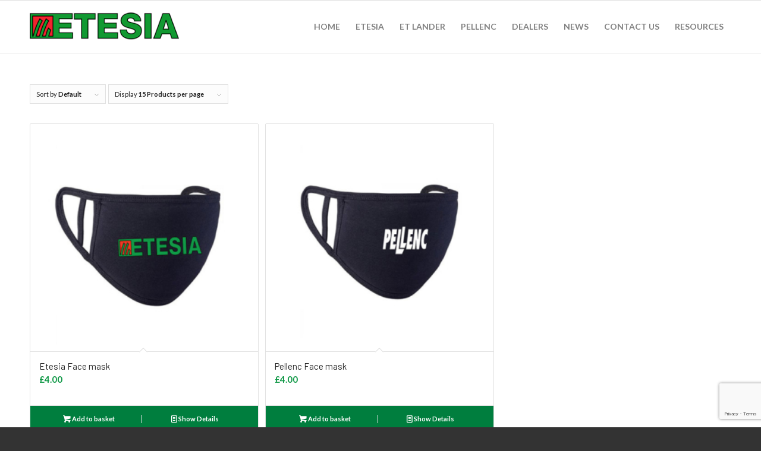

--- FILE ---
content_type: text/html; charset=UTF-8
request_url: https://www.etesia.co.uk/product-tag/facemask/
body_size: 35506
content:
<!DOCTYPE html>
<html lang="en-GB" class="html_stretched responsive av-preloader-disabled av-default-lightbox  html_header_top html_logo_left html_main_nav_header html_menu_right html_slim html_header_sticky html_header_shrinking_disabled html_mobile_menu_tablet html_header_searchicon_disabled html_content_align_center html_header_unstick_top_disabled html_header_stretch_disabled html_av-overlay-side html_av-overlay-side-classic html_av-submenu-noclone html_entry_id_10872 av-cookies-no-cookie-consent av-no-preview html_text_menu_active ">
<head>
<meta charset="UTF-8" />


<!-- mobile setting -->
<meta name="viewport" content="width=device-width, initial-scale=1">

<!-- Scripts/CSS and wp_head hook -->
<meta name='robots' content='index, follow, max-snippet:-1, max-image-preview:large, max-video-preview:-1' />
<style type="text/css">@font-face { font-family: 'star'; src: url('https://www.etesia.co.uk/wp-content/plugins/woocommerce/assets/fonts/star.eot'); src: url('https://www.etesia.co.uk/wp-content/plugins/woocommerce/assets/fonts/star.eot?#iefix') format('embedded-opentype'), 	  url('https://www.etesia.co.uk/wp-content/plugins/woocommerce/assets/fonts/star.woff') format('woff'), 	  url('https://www.etesia.co.uk/wp-content/plugins/woocommerce/assets/fonts/star.ttf') format('truetype'), 	  url('https://www.etesia.co.uk/wp-content/plugins/woocommerce/assets/fonts/star.svg#star') format('svg'); font-weight: normal; font-style: normal;  } @font-face { font-family: 'WooCommerce'; src: url('https://www.etesia.co.uk/wp-content/plugins/woocommerce/assets/fonts/WooCommerce.eot'); src: url('https://www.etesia.co.uk/wp-content/plugins/woocommerce/assets/fonts/WooCommerce.eot?#iefix') format('embedded-opentype'), 	  url('https://www.etesia.co.uk/wp-content/plugins/woocommerce/assets/fonts/WooCommerce.woff') format('woff'), 	  url('https://www.etesia.co.uk/wp-content/plugins/woocommerce/assets/fonts/WooCommerce.ttf') format('truetype'), 	  url('https://www.etesia.co.uk/wp-content/plugins/woocommerce/assets/fonts/WooCommerce.svg#WooCommerce') format('svg'); font-weight: normal; font-style: normal;  } </style>
	<!-- This site is optimized with the Yoast SEO plugin v26.8 - https://yoast.com/product/yoast-seo-wordpress/ -->
	<title>facemask Archives - Etesia UK</title>
	<link rel="canonical" href="https://www.etesia.co.uk/product-tag/facemask/" />
	<meta property="og:locale" content="en_GB" />
	<meta property="og:type" content="article" />
	<meta property="og:title" content="facemask Archives - Etesia UK" />
	<meta property="og:url" content="https://www.etesia.co.uk/product-tag/facemask/" />
	<meta property="og:site_name" content="Etesia UK" />
	<meta name="twitter:card" content="summary_large_image" />
	<script type="application/ld+json" class="yoast-schema-graph">{"@context":"https://schema.org","@graph":[{"@type":"CollectionPage","@id":"https://www.etesia.co.uk/product-tag/facemask/","url":"https://www.etesia.co.uk/product-tag/facemask/","name":"facemask Archives - Etesia UK","isPartOf":{"@id":"https://www.etesia.co.uk/#website"},"primaryImageOfPage":{"@id":"https://www.etesia.co.uk/product-tag/facemask/#primaryimage"},"image":{"@id":"https://www.etesia.co.uk/product-tag/facemask/#primaryimage"},"thumbnailUrl":"https://www.etesia.co.uk/wp-content/uploads/2021/11/etesia-facemask.jpg","breadcrumb":{"@id":"https://www.etesia.co.uk/product-tag/facemask/#breadcrumb"},"inLanguage":"en-GB"},{"@type":"ImageObject","inLanguage":"en-GB","@id":"https://www.etesia.co.uk/product-tag/facemask/#primaryimage","url":"https://www.etesia.co.uk/wp-content/uploads/2021/11/etesia-facemask.jpg","contentUrl":"https://www.etesia.co.uk/wp-content/uploads/2021/11/etesia-facemask.jpg","width":500,"height":600},{"@type":"BreadcrumbList","@id":"https://www.etesia.co.uk/product-tag/facemask/#breadcrumb","itemListElement":[{"@type":"ListItem","position":1,"name":"Home","item":"https://www.etesia.co.uk/"},{"@type":"ListItem","position":2,"name":"facemask"}]},{"@type":"WebSite","@id":"https://www.etesia.co.uk/#website","url":"https://www.etesia.co.uk/","name":"Etesia UK","description":"Seeing is believing","potentialAction":[{"@type":"SearchAction","target":{"@type":"EntryPoint","urlTemplate":"https://www.etesia.co.uk/?s={search_term_string}"},"query-input":{"@type":"PropertyValueSpecification","valueRequired":true,"valueName":"search_term_string"}}],"inLanguage":"en-GB"}]}</script>
	<!-- / Yoast SEO plugin. -->


<script type='application/javascript'>console.log('PixelYourSite PRO version 9.10.8');</script>
<meta name="robots" content="index, follow, max-snippet:-1, max-image-preview:large, max-video-preview:-1">
<link rel="canonical" href="https://www.etesia.co.uk/product-tag/facemask/">
<meta property="og:url" content="https://www.etesia.co.uk/product-tag/facemask/">
<meta property="og:site_name" content="Etesia UK">
<meta property="og:locale" content="en_GB">
<meta property="og:type" content="object">
<meta property="og:title" content="facemask - Etesia UK">
<meta property="fb:pages" content="">
<meta property="fb:admins" content="">
<meta property="fb:app_id" content="">
<meta name="twitter:card" content="summary">
<meta name="twitter:site" content="">
<meta name="twitter:creator" content="">
<meta name="twitter:title" content="facemask - Etesia UK">
<link rel='dns-prefetch' href='//widgetlogic.org' />
<link rel='dns-prefetch' href='//cdnjs.cloudflare.com' />
<link rel="alternate" type="application/rss+xml" title="Etesia UK &raquo; Feed" href="https://www.etesia.co.uk/feed/" />
<link rel="alternate" type="application/rss+xml" title="Etesia UK &raquo; facemask Tag Feed" href="https://www.etesia.co.uk/product-tag/facemask/feed/" />

<!-- google webfont font replacement -->

			<script type='text/javascript'>

				(function() {
					
					/*	check if webfonts are disabled by user setting via cookie - or user must opt in.	*/
					var html = document.getElementsByTagName('html')[0];
					var cookie_check = html.className.indexOf('av-cookies-needs-opt-in') >= 0 || html.className.indexOf('av-cookies-can-opt-out') >= 0;
					var allow_continue = true;
					var silent_accept_cookie = html.className.indexOf('av-cookies-user-silent-accept') >= 0;

					if( cookie_check && ! silent_accept_cookie )
					{
						if( ! document.cookie.match(/aviaCookieConsent/) || html.className.indexOf('av-cookies-session-refused') >= 0 )
						{
							allow_continue = false;
						}
						else
						{
							if( ! document.cookie.match(/aviaPrivacyRefuseCookiesHideBar/) )
							{
								allow_continue = false;
							}
							else if( ! document.cookie.match(/aviaPrivacyEssentialCookiesEnabled/) )
							{
								allow_continue = false;
							}
							else if( document.cookie.match(/aviaPrivacyGoogleWebfontsDisabled/) )
							{
								allow_continue = false;
							}
						}
					}
					
					if( allow_continue )
					{
						var f = document.createElement('link');
					
						f.type 	= 'text/css';
						f.rel 	= 'stylesheet';
						f.href 	= '//fonts.googleapis.com/css?family=Barlow:400,500,600,700%7CLato:300,400,700';
						f.id 	= 'avia-google-webfont';

						document.getElementsByTagName('head')[0].appendChild(f);
					}
				})();
			
			</script>
			<style id='wp-img-auto-sizes-contain-inline-css' type='text/css'>
img:is([sizes=auto i],[sizes^="auto," i]){contain-intrinsic-size:3000px 1500px}
/*# sourceURL=wp-img-auto-sizes-contain-inline-css */
</style>
<style id='wp-emoji-styles-inline-css' type='text/css'>

	img.wp-smiley, img.emoji {
		display: inline !important;
		border: none !important;
		box-shadow: none !important;
		height: 1em !important;
		width: 1em !important;
		margin: 0 0.07em !important;
		vertical-align: -0.1em !important;
		background: none !important;
		padding: 0 !important;
	}
/*# sourceURL=wp-emoji-styles-inline-css */
</style>
<link rel='stylesheet' id='wp-block-library-css' href='https://www.etesia.co.uk/wp-includes/css/dist/block-library/style.min.css?ver=6.9' type='text/css' media='all' />
<style id='classic-theme-styles-inline-css' type='text/css'>
/*! This file is auto-generated */
.wp-block-button__link{color:#fff;background-color:#32373c;border-radius:9999px;box-shadow:none;text-decoration:none;padding:calc(.667em + 2px) calc(1.333em + 2px);font-size:1.125em}.wp-block-file__button{background:#32373c;color:#fff;text-decoration:none}
/*# sourceURL=/wp-includes/css/classic-themes.min.css */
</style>
<style id='boldblocks-youtube-block-style-inline-css' type='text/css'>
.wp-block-boldblocks-youtube-block .visually-hidden{height:1px;overflow:hidden;position:absolute;white-space:nowrap;width:1px;clip:rect(0 0 0 0);clip-path:inset(50%)}.wp-block-boldblocks-youtube-block .yb-player{background-color:#000;background-position:50%;background-size:cover;contain:content;cursor:pointer;display:block;position:relative}.wp-block-boldblocks-youtube-block .yb-player:after{content:"";display:block;padding-bottom:var(--byeb--aspect-ratio,56.25%)}.wp-block-boldblocks-youtube-block .yb-player>iframe{border:0;height:100%;left:0;position:absolute;top:0;width:100%;z-index:1}.wp-block-boldblocks-youtube-block .yb-player.is-activated{cursor:unset}.wp-block-boldblocks-youtube-block .yb-player.is-activated>.yb-btn-play{display:none;opacity:0;pointer-events:none}.wp-block-boldblocks-youtube-block .yb-btn-play{all:unset;background-color:transparent;background-image:url("data:image/svg+xml;utf8,<svg xmlns=\"http://www.w3.org/2000/svg\" viewBox=\"0 0 68 48\"><path d=\"M66.52 7.74c-.78-2.93-2.49-5.41-5.42-6.19C55.79.13 34 0 34 0S12.21.13 6.9 1.55c-2.93.78-4.63 3.26-5.42 6.19C.06 13.05 0 24 0 24s.06 10.95 1.48 16.26c.78 2.93 2.49 5.41 5.42 6.19C12.21 47.87 34 48 34 48s21.79-.13 27.1-1.55c2.93-.78 4.64-3.26 5.42-6.19C67.94 34.95 68 24 68 24s-.06-10.95-1.48-16.26z\" fill=\"red\"/><path d=\"M45 24 27 14v20\" fill=\"white\"/></svg>");border:none;cursor:pointer;display:block;filter:grayscale(100%);height:48px;left:50%;margin:0;position:absolute;top:50%;transform:translate3d(-50%,-50%,0);transition:filter .1s cubic-bezier(0,0,.2,1);width:68px;z-index:1}.wp-block-boldblocks-youtube-block .yb-btn-play:focus,.wp-block-boldblocks-youtube-block .yb-player:hover>.yb-btn-play{filter:none}.wp-block-boldblocks-youtube-block figcaption{margin-bottom:1em;margin-top:.5em}

/*# sourceURL=https://www.etesia.co.uk/wp-content/plugins/better-youtube-embed-block/build/style-index.css */
</style>
<link rel='stylesheet' id='ion.range-slider-css' href='https://www.etesia.co.uk/wp-content/plugins/yith-woocommerce-ajax-product-filter-premium/assets/css/ion.range-slider.css?ver=2.3.1' type='text/css' media='all' />
<link rel='stylesheet' id='yith-wcan-shortcodes-css' href='https://www.etesia.co.uk/wp-content/plugins/yith-woocommerce-ajax-product-filter-premium/assets/css/shortcodes.css?ver=5.5.0' type='text/css' media='all' />
<style id='yith-wcan-shortcodes-inline-css' type='text/css'>
:root{
	--yith-wcan-filters_colors_titles: #434343;
	--yith-wcan-filters_colors_background: #FFFFFF;
	--yith-wcan-filters_colors_accent: #A7144C;
	--yith-wcan-filters_colors_accent_r: 167;
	--yith-wcan-filters_colors_accent_g: 20;
	--yith-wcan-filters_colors_accent_b: 76;
	--yith-wcan-color_swatches_border_radius: 100%;
	--yith-wcan-color_swatches_size: 30px;
	--yith-wcan-labels_style_background: #FFFFFF;
	--yith-wcan-labels_style_background_hover: #A7144C;
	--yith-wcan-labels_style_background_active: #A7144C;
	--yith-wcan-labels_style_text: #434343;
	--yith-wcan-labels_style_text_hover: #FFFFFF;
	--yith-wcan-labels_style_text_active: #FFFFFF;
	--yith-wcan-anchors_style_text: #434343;
	--yith-wcan-anchors_style_text_hover: #A7144C;
	--yith-wcan-anchors_style_text_active: #A7144C;
}
/*# sourceURL=yith-wcan-shortcodes-inline-css */
</style>
<link rel='stylesheet' id='block-widget-css' href='https://www.etesia.co.uk/wp-content/plugins/widget-logic/block_widget/css/widget.css?ver=1768250832' type='text/css' media='all' />
<style id='global-styles-inline-css' type='text/css'>
:root{--wp--preset--aspect-ratio--square: 1;--wp--preset--aspect-ratio--4-3: 4/3;--wp--preset--aspect-ratio--3-4: 3/4;--wp--preset--aspect-ratio--3-2: 3/2;--wp--preset--aspect-ratio--2-3: 2/3;--wp--preset--aspect-ratio--16-9: 16/9;--wp--preset--aspect-ratio--9-16: 9/16;--wp--preset--color--black: #000000;--wp--preset--color--cyan-bluish-gray: #abb8c3;--wp--preset--color--white: #ffffff;--wp--preset--color--pale-pink: #f78da7;--wp--preset--color--vivid-red: #cf2e2e;--wp--preset--color--luminous-vivid-orange: #ff6900;--wp--preset--color--luminous-vivid-amber: #fcb900;--wp--preset--color--light-green-cyan: #7bdcb5;--wp--preset--color--vivid-green-cyan: #00d084;--wp--preset--color--pale-cyan-blue: #8ed1fc;--wp--preset--color--vivid-cyan-blue: #0693e3;--wp--preset--color--vivid-purple: #9b51e0;--wp--preset--gradient--vivid-cyan-blue-to-vivid-purple: linear-gradient(135deg,rgb(6,147,227) 0%,rgb(155,81,224) 100%);--wp--preset--gradient--light-green-cyan-to-vivid-green-cyan: linear-gradient(135deg,rgb(122,220,180) 0%,rgb(0,208,130) 100%);--wp--preset--gradient--luminous-vivid-amber-to-luminous-vivid-orange: linear-gradient(135deg,rgb(252,185,0) 0%,rgb(255,105,0) 100%);--wp--preset--gradient--luminous-vivid-orange-to-vivid-red: linear-gradient(135deg,rgb(255,105,0) 0%,rgb(207,46,46) 100%);--wp--preset--gradient--very-light-gray-to-cyan-bluish-gray: linear-gradient(135deg,rgb(238,238,238) 0%,rgb(169,184,195) 100%);--wp--preset--gradient--cool-to-warm-spectrum: linear-gradient(135deg,rgb(74,234,220) 0%,rgb(151,120,209) 20%,rgb(207,42,186) 40%,rgb(238,44,130) 60%,rgb(251,105,98) 80%,rgb(254,248,76) 100%);--wp--preset--gradient--blush-light-purple: linear-gradient(135deg,rgb(255,206,236) 0%,rgb(152,150,240) 100%);--wp--preset--gradient--blush-bordeaux: linear-gradient(135deg,rgb(254,205,165) 0%,rgb(254,45,45) 50%,rgb(107,0,62) 100%);--wp--preset--gradient--luminous-dusk: linear-gradient(135deg,rgb(255,203,112) 0%,rgb(199,81,192) 50%,rgb(65,88,208) 100%);--wp--preset--gradient--pale-ocean: linear-gradient(135deg,rgb(255,245,203) 0%,rgb(182,227,212) 50%,rgb(51,167,181) 100%);--wp--preset--gradient--electric-grass: linear-gradient(135deg,rgb(202,248,128) 0%,rgb(113,206,126) 100%);--wp--preset--gradient--midnight: linear-gradient(135deg,rgb(2,3,129) 0%,rgb(40,116,252) 100%);--wp--preset--font-size--small: 13px;--wp--preset--font-size--medium: 20px;--wp--preset--font-size--large: 36px;--wp--preset--font-size--x-large: 42px;--wp--preset--spacing--20: 0.44rem;--wp--preset--spacing--30: 0.67rem;--wp--preset--spacing--40: 1rem;--wp--preset--spacing--50: 1.5rem;--wp--preset--spacing--60: 2.25rem;--wp--preset--spacing--70: 3.38rem;--wp--preset--spacing--80: 5.06rem;--wp--preset--shadow--natural: 6px 6px 9px rgba(0, 0, 0, 0.2);--wp--preset--shadow--deep: 12px 12px 50px rgba(0, 0, 0, 0.4);--wp--preset--shadow--sharp: 6px 6px 0px rgba(0, 0, 0, 0.2);--wp--preset--shadow--outlined: 6px 6px 0px -3px rgb(255, 255, 255), 6px 6px rgb(0, 0, 0);--wp--preset--shadow--crisp: 6px 6px 0px rgb(0, 0, 0);}:where(.is-layout-flex){gap: 0.5em;}:where(.is-layout-grid){gap: 0.5em;}body .is-layout-flex{display: flex;}.is-layout-flex{flex-wrap: wrap;align-items: center;}.is-layout-flex > :is(*, div){margin: 0;}body .is-layout-grid{display: grid;}.is-layout-grid > :is(*, div){margin: 0;}:where(.wp-block-columns.is-layout-flex){gap: 2em;}:where(.wp-block-columns.is-layout-grid){gap: 2em;}:where(.wp-block-post-template.is-layout-flex){gap: 1.25em;}:where(.wp-block-post-template.is-layout-grid){gap: 1.25em;}.has-black-color{color: var(--wp--preset--color--black) !important;}.has-cyan-bluish-gray-color{color: var(--wp--preset--color--cyan-bluish-gray) !important;}.has-white-color{color: var(--wp--preset--color--white) !important;}.has-pale-pink-color{color: var(--wp--preset--color--pale-pink) !important;}.has-vivid-red-color{color: var(--wp--preset--color--vivid-red) !important;}.has-luminous-vivid-orange-color{color: var(--wp--preset--color--luminous-vivid-orange) !important;}.has-luminous-vivid-amber-color{color: var(--wp--preset--color--luminous-vivid-amber) !important;}.has-light-green-cyan-color{color: var(--wp--preset--color--light-green-cyan) !important;}.has-vivid-green-cyan-color{color: var(--wp--preset--color--vivid-green-cyan) !important;}.has-pale-cyan-blue-color{color: var(--wp--preset--color--pale-cyan-blue) !important;}.has-vivid-cyan-blue-color{color: var(--wp--preset--color--vivid-cyan-blue) !important;}.has-vivid-purple-color{color: var(--wp--preset--color--vivid-purple) !important;}.has-black-background-color{background-color: var(--wp--preset--color--black) !important;}.has-cyan-bluish-gray-background-color{background-color: var(--wp--preset--color--cyan-bluish-gray) !important;}.has-white-background-color{background-color: var(--wp--preset--color--white) !important;}.has-pale-pink-background-color{background-color: var(--wp--preset--color--pale-pink) !important;}.has-vivid-red-background-color{background-color: var(--wp--preset--color--vivid-red) !important;}.has-luminous-vivid-orange-background-color{background-color: var(--wp--preset--color--luminous-vivid-orange) !important;}.has-luminous-vivid-amber-background-color{background-color: var(--wp--preset--color--luminous-vivid-amber) !important;}.has-light-green-cyan-background-color{background-color: var(--wp--preset--color--light-green-cyan) !important;}.has-vivid-green-cyan-background-color{background-color: var(--wp--preset--color--vivid-green-cyan) !important;}.has-pale-cyan-blue-background-color{background-color: var(--wp--preset--color--pale-cyan-blue) !important;}.has-vivid-cyan-blue-background-color{background-color: var(--wp--preset--color--vivid-cyan-blue) !important;}.has-vivid-purple-background-color{background-color: var(--wp--preset--color--vivid-purple) !important;}.has-black-border-color{border-color: var(--wp--preset--color--black) !important;}.has-cyan-bluish-gray-border-color{border-color: var(--wp--preset--color--cyan-bluish-gray) !important;}.has-white-border-color{border-color: var(--wp--preset--color--white) !important;}.has-pale-pink-border-color{border-color: var(--wp--preset--color--pale-pink) !important;}.has-vivid-red-border-color{border-color: var(--wp--preset--color--vivid-red) !important;}.has-luminous-vivid-orange-border-color{border-color: var(--wp--preset--color--luminous-vivid-orange) !important;}.has-luminous-vivid-amber-border-color{border-color: var(--wp--preset--color--luminous-vivid-amber) !important;}.has-light-green-cyan-border-color{border-color: var(--wp--preset--color--light-green-cyan) !important;}.has-vivid-green-cyan-border-color{border-color: var(--wp--preset--color--vivid-green-cyan) !important;}.has-pale-cyan-blue-border-color{border-color: var(--wp--preset--color--pale-cyan-blue) !important;}.has-vivid-cyan-blue-border-color{border-color: var(--wp--preset--color--vivid-cyan-blue) !important;}.has-vivid-purple-border-color{border-color: var(--wp--preset--color--vivid-purple) !important;}.has-vivid-cyan-blue-to-vivid-purple-gradient-background{background: var(--wp--preset--gradient--vivid-cyan-blue-to-vivid-purple) !important;}.has-light-green-cyan-to-vivid-green-cyan-gradient-background{background: var(--wp--preset--gradient--light-green-cyan-to-vivid-green-cyan) !important;}.has-luminous-vivid-amber-to-luminous-vivid-orange-gradient-background{background: var(--wp--preset--gradient--luminous-vivid-amber-to-luminous-vivid-orange) !important;}.has-luminous-vivid-orange-to-vivid-red-gradient-background{background: var(--wp--preset--gradient--luminous-vivid-orange-to-vivid-red) !important;}.has-very-light-gray-to-cyan-bluish-gray-gradient-background{background: var(--wp--preset--gradient--very-light-gray-to-cyan-bluish-gray) !important;}.has-cool-to-warm-spectrum-gradient-background{background: var(--wp--preset--gradient--cool-to-warm-spectrum) !important;}.has-blush-light-purple-gradient-background{background: var(--wp--preset--gradient--blush-light-purple) !important;}.has-blush-bordeaux-gradient-background{background: var(--wp--preset--gradient--blush-bordeaux) !important;}.has-luminous-dusk-gradient-background{background: var(--wp--preset--gradient--luminous-dusk) !important;}.has-pale-ocean-gradient-background{background: var(--wp--preset--gradient--pale-ocean) !important;}.has-electric-grass-gradient-background{background: var(--wp--preset--gradient--electric-grass) !important;}.has-midnight-gradient-background{background: var(--wp--preset--gradient--midnight) !important;}.has-small-font-size{font-size: var(--wp--preset--font-size--small) !important;}.has-medium-font-size{font-size: var(--wp--preset--font-size--medium) !important;}.has-large-font-size{font-size: var(--wp--preset--font-size--large) !important;}.has-x-large-font-size{font-size: var(--wp--preset--font-size--x-large) !important;}
:where(.wp-block-post-template.is-layout-flex){gap: 1.25em;}:where(.wp-block-post-template.is-layout-grid){gap: 1.25em;}
:where(.wp-block-term-template.is-layout-flex){gap: 1.25em;}:where(.wp-block-term-template.is-layout-grid){gap: 1.25em;}
:where(.wp-block-columns.is-layout-flex){gap: 2em;}:where(.wp-block-columns.is-layout-grid){gap: 2em;}
:root :where(.wp-block-pullquote){font-size: 1.5em;line-height: 1.6;}
/*# sourceURL=global-styles-inline-css */
</style>
<link rel='stylesheet' id='contact-form-7-css' href='https://www.etesia.co.uk/wp-content/plugins/contact-form-7/includes/css/styles.css?ver=6.1.4' type='text/css' media='all' />
<style id='woocommerce-inline-inline-css' type='text/css'>
.woocommerce form .form-row .required { visibility: visible; }
/*# sourceURL=woocommerce-inline-inline-css */
</style>
<link rel='stylesheet' id='wpsl-styles-css' href='https://www.etesia.co.uk/wp-content/plugins/wp-store-locator/css/styles.min.css?ver=2.2.261' type='text/css' media='all' />
<link rel='stylesheet' id='swatches-and-photos-css' href='https://www.etesia.co.uk/wp-content/plugins/woocommerce-variation-swatches-and-photos/assets/css/swatches-and-photos.css?ver=3.0.6' type='text/css' media='all' />
<link rel='stylesheet' id='photoswipe-css-css' href='https://cdnjs.cloudflare.com/ajax/libs/photoswipe/5.3.6/photoswipe.min.css?ver=5.3.6' type='text/css' media='all' />
<link rel='stylesheet' id='photoswipe-css' href='https://www.etesia.co.uk/wp-content/plugins/woocommerce/assets/css/photoswipe/photoswipe.min.css?ver=10.4.3' type='text/css' media='all' />
<link rel='stylesheet' id='photoswipe-default-skin-css' href='https://www.etesia.co.uk/wp-content/plugins/woocommerce/assets/css/photoswipe/default-skin/default-skin.min.css?ver=10.4.3' type='text/css' media='all' />
<link rel='stylesheet' id='font-awesome-css' href='https://www.etesia.co.uk/wp-content/plugins/elementor/assets/lib/font-awesome/css/font-awesome.min.css?ver=4.7.0' type='text/css' media='all' />
<style id='font-awesome-inline-css' type='text/css'>
[data-font="FontAwesome"]:before {font-family: 'FontAwesome' !important;content: attr(data-icon) !important;speak: none !important;font-weight: normal !important;font-variant: normal !important;text-transform: none !important;line-height: 1 !important;font-style: normal !important;-webkit-font-smoothing: antialiased !important;-moz-osx-font-smoothing: grayscale !important;}
/*# sourceURL=font-awesome-inline-css */
</style>
<link rel='stylesheet' id='popupaoc-public-style-css' href='https://www.etesia.co.uk/wp-content/plugins/popup-anything-on-click/assets/css/popupaoc-public.css?ver=2.9.1' type='text/css' media='all' />
<link rel='stylesheet' id='wcapf-icons-css' href='https://www.etesia.co.uk/wp-content/plugins/wc-ajax-product-filter/public/icons/icons.css?ver=1741839474' type='text/css' media='all' />
<link rel='stylesheet' id='wcapf-chosen-css' href='https://www.etesia.co.uk/wp-content/plugins/wc-ajax-product-filter/public/lib/chosen/chosen.min.css?ver=1741839474' type='text/css' media='all' />
<link rel='stylesheet' id='wcapf-nouislider-css' href='https://www.etesia.co.uk/wp-content/plugins/wc-ajax-product-filter/public/lib/nouislider/nouislider.min.css?ver=1741839474' type='text/css' media='all' />
<link rel='stylesheet' id='wc-ajax-product-filter-styles-css' href='https://www.etesia.co.uk/wp-content/plugins/wc-ajax-product-filter/public/css/wc-ajax-product-filter-styles.min.css?ver=1741839474' type='text/css' media='all' />
<style id='wc-ajax-product-filter-styles-inline-css' type='text/css'>
:root {
			--wcapf-primary-color-rgb: 28, 93, 161;
			--wcapf-primary-text-color-rgb: 255, 255, 255;
			--wcapf-star-icon-color: #fda256;
		}
/*# sourceURL=wc-ajax-product-filter-styles-inline-css */
</style>
<link rel='stylesheet' id='elementor-frontend-css' href='https://www.etesia.co.uk/wp-content/plugins/elementor/assets/css/frontend.min.css?ver=3.34.2' type='text/css' media='all' />
<link rel='stylesheet' id='eael-general-css' href='https://www.etesia.co.uk/wp-content/plugins/essential-addons-for-elementor-lite/assets/front-end/css/view/general.min.css?ver=6.5.8' type='text/css' media='all' />
<link rel='stylesheet' id='slick-carousel-css' href='https://www.etesia.co.uk/wp-content/plugins/iconic-woothumbs/assets/frontend/css/lib/slick/slick.css?ver=1731300919' type='text/css' media='all' />
<link rel='stylesheet' id='iconic-woothumbs-css-css' href='https://www.etesia.co.uk/wp-content/plugins/iconic-woothumbs/assets/frontend/css/main.min.css?ver=1731300919' type='text/css' media='all' />
<link rel='stylesheet' id='avia-merged-styles-css' href='https://www.etesia.co.uk/wp-content/uploads/dynamic_avia/avia-merged-styles-6facae1a6cf352c4fa4f94778e50947b---6959236daee3a.css' type='text/css' media='all' />
<script type="text/javascript" src="https://www.etesia.co.uk/wp-includes/js/jquery/jquery.min.js?ver=3.7.1" id="jquery-core-js"></script>
<script type="text/javascript" src="https://www.etesia.co.uk/wp-includes/js/jquery/jquery-migrate.min.js?ver=3.4.1" id="jquery-migrate-js"></script>
<script type="text/javascript" src="https://www.etesia.co.uk/wp-content/plugins/woocommerce/assets/js/jquery-blockui/jquery.blockUI.min.js?ver=2.7.0-wc.10.4.3" id="wc-jquery-blockui-js" defer="defer" data-wp-strategy="defer"></script>
<script type="text/javascript" id="wc-add-to-cart-js-extra">
/* <![CDATA[ */
var wc_add_to_cart_params = {"ajax_url":"/wp-admin/admin-ajax.php","wc_ajax_url":"/?wc-ajax=%%endpoint%%","i18n_view_cart":"View basket","cart_url":"https://www.etesia.co.uk/cart.html","is_cart":"","cart_redirect_after_add":"no"};
//# sourceURL=wc-add-to-cart-js-extra
/* ]]> */
</script>
<script type="text/javascript" src="https://www.etesia.co.uk/wp-content/plugins/woocommerce/assets/js/frontend/add-to-cart.min.js?ver=10.4.3" id="wc-add-to-cart-js" defer="defer" data-wp-strategy="defer"></script>
<script type="text/javascript" src="https://www.etesia.co.uk/wp-content/plugins/woocommerce/assets/js/js-cookie/js.cookie.min.js?ver=2.1.4-wc.10.4.3" id="wc-js-cookie-js" defer="defer" data-wp-strategy="defer"></script>
<script type="text/javascript" id="woocommerce-js-extra">
/* <![CDATA[ */
var woocommerce_params = {"ajax_url":"/wp-admin/admin-ajax.php","wc_ajax_url":"/?wc-ajax=%%endpoint%%","i18n_password_show":"Show password","i18n_password_hide":"Hide password"};
//# sourceURL=woocommerce-js-extra
/* ]]> */
</script>
<script type="text/javascript" src="https://www.etesia.co.uk/wp-content/plugins/woocommerce/assets/js/frontend/woocommerce.min.js?ver=10.4.3" id="woocommerce-js" defer="defer" data-wp-strategy="defer"></script>
<script type="text/javascript" src="https://www.etesia.co.uk/wp-content/plugins/pixelyoursite-pro/dist/scripts/js.cookie-2.1.3.min.js?ver=2.1.3" id="js-cookie-pys-js"></script>
<script type="text/javascript" src="https://www.etesia.co.uk/wp-content/plugins/pixelyoursite-pro/dist/scripts/jquery.bind-first-0.2.3.min.js?ver=6.9" id="jquery-bind-first-js"></script>
<script type="text/javascript" id="pys-js-extra">
/* <![CDATA[ */
var pysOptions = {"staticEvents":{"facebook":{"init_event":[{"delay":0,"type":"static","name":"PageView","pixelIds":["573213828323704"],"params":{"categories":"etesia","tags":"facemask","page_title":"facemask","post_type":"product_tag","post_id":204,"plugin":"PixelYourSite","event_url":"www.etesia.co.uk/product-tag/facemask/","user_role":"guest"},"e_id":"init_event","ids":[],"hasTimeWindow":false,"timeWindow":0,"eventID":"","woo_order":"","edd_order":""}]}},"dynamicEvents":[],"triggerEvents":[],"triggerEventTypes":[],"facebook":{"pixelIds":["573213828323704"],"advancedMatchingEnabled":false,"advancedMatching":[],"removeMetadata":false,"wooVariableAsSimple":false,"serverApiEnabled":false,"wooCRSendFromServer":false,"send_external_id":true},"debug":"","siteUrl":"https://www.etesia.co.uk","ajaxUrl":"https://www.etesia.co.uk/wp-admin/admin-ajax.php","ajax_event":"23c3d35548","trackUTMs":"1","trackTrafficSource":"1","user_id":"0","enable_lading_page_param":"1","cookie_duration":"7","enable_event_day_param":"1","enable_event_month_param":"1","enable_event_time_param":"1","enable_remove_target_url_param":"1","enable_remove_download_url_param":"1","visit_data_model":"first_visit","last_visit_duration":"60","enable_auto_save_advance_matching":"1","advance_matching_fn_names":["","first_name","first-name","first name","name","your-name"],"advance_matching_ln_names":["","last_name","last-name","last name"],"advance_matching_tel_names":["","phone","tel","your-phone"],"enable_success_send_form":"","enable_automatic_events":"","enable_event_video":"1","ajaxForServerEvent":"1","send_external_id":"1","external_id_expire":"180","gdpr":{"ajax_enabled":false,"all_disabled_by_api":false,"facebook_disabled_by_api":false,"tiktok_disabled_by_api":false,"analytics_disabled_by_api":false,"google_ads_disabled_by_api":false,"pinterest_disabled_by_api":false,"bing_disabled_by_api":false,"externalID_disabled_by_api":false,"facebook_prior_consent_enabled":true,"tiktok_prior_consent_enabled":true,"analytics_prior_consent_enabled":true,"google_ads_prior_consent_enabled":true,"pinterest_prior_consent_enabled":true,"bing_prior_consent_enabled":true,"cookiebot_integration_enabled":false,"cookiebot_facebook_consent_category":"marketing","cookiebot_tiktok_consent_category":"marketing","cookiebot_analytics_consent_category":"statistics","cookiebot_google_ads_consent_category":"marketing","cookiebot_pinterest_consent_category":"marketing","cookiebot_bing_consent_category":"marketing","cookie_notice_integration_enabled":false,"cookie_law_info_integration_enabled":false,"real_cookie_banner_integration_enabled":false,"consent_magic_integration_enabled":false},"cookie":{"disabled_all_cookie":false,"disabled_advanced_form_data_cookie":false,"disabled_landing_page_cookie":false,"disabled_first_visit_cookie":false,"disabled_trafficsource_cookie":false,"disabled_utmTerms_cookie":false,"disabled_utmId_cookie":false},"automatic":{"enable_youtube":true,"enable_vimeo":true,"enable_video":true},"woo":{"enabled":true,"enabled_save_data_to_orders":true,"addToCartOnButtonEnabled":true,"addToCartOnButtonValueEnabled":true,"addToCartOnButtonValueOption":"price","woo_purchase_on_transaction":true,"singleProductId":null,"affiliateEnabled":false,"removeFromCartSelector":"form.woocommerce-cart-form .remove","addToCartCatchMethod":"add_cart_hook","is_order_received_page":false,"containOrderId":false,"affiliateEventName":"Lead"},"edd":{"enabled":false}};
//# sourceURL=pys-js-extra
/* ]]> */
</script>
<script type="text/javascript" src="https://www.etesia.co.uk/wp-content/plugins/pixelyoursite-pro/dist/scripts/public.js?ver=9.10.8" id="pys-js"></script>
<link rel="https://api.w.org/" href="https://www.etesia.co.uk/wp-json/" /><link rel="alternate" title="JSON" type="application/json" href="https://www.etesia.co.uk/wp-json/wp/v2/product_tag/204" /><link rel="EditURI" type="application/rsd+xml" title="RSD" href="https://www.etesia.co.uk/xmlrpc.php?rsd" />
<meta name="generator" content="WordPress 6.9" />
<meta name="generator" content="WooCommerce 10.4.3" />
<link rel="profile" href="http://gmpg.org/xfn/11" />
<link rel="alternate" type="application/rss+xml" title="Etesia UK RSS2 Feed" href="https://www.etesia.co.uk/feed/" />
<link rel="pingback" href="https://www.etesia.co.uk/xmlrpc.php" />
<!--[if lt IE 9]><script src="https://www.etesia.co.uk/wp-content/themes/etesia2021/js/html5shiv.js"></script><![endif]-->
<link rel="icon" href="http://etesia.co.uk/wp-content/uploads/2018/01/etesia-fav.png" type="image/png">
	<noscript><style>.woocommerce-product-gallery{ opacity: 1 !important; }</style></noscript>
	<meta name="generator" content="Elementor 3.34.2; features: additional_custom_breakpoints; settings: css_print_method-external, google_font-enabled, font_display-swap">
			<style>
				.e-con.e-parent:nth-of-type(n+4):not(.e-lazyloaded):not(.e-no-lazyload),
				.e-con.e-parent:nth-of-type(n+4):not(.e-lazyloaded):not(.e-no-lazyload) * {
					background-image: none !important;
				}
				@media screen and (max-height: 1024px) {
					.e-con.e-parent:nth-of-type(n+3):not(.e-lazyloaded):not(.e-no-lazyload),
					.e-con.e-parent:nth-of-type(n+3):not(.e-lazyloaded):not(.e-no-lazyload) * {
						background-image: none !important;
					}
				}
				@media screen and (max-height: 640px) {
					.e-con.e-parent:nth-of-type(n+2):not(.e-lazyloaded):not(.e-no-lazyload),
					.e-con.e-parent:nth-of-type(n+2):not(.e-lazyloaded):not(.e-no-lazyload) * {
						background-image: none !important;
					}
				}
			</style>
			<style>
/* Default Styles */
.iconic-woothumbs-all-images-wrap {
	float: left;
	width: 100%;
}

/* Icon Styles */
.iconic-woothumbs-icon {
	color: #ffffff;
}

/* Bullet Styles */
.iconic-woothumbs-all-images-wrap .slick-dots button,
.iconic-woothumbs-zoom-bullets .slick-dots button {
	border-color: #ffffff !important;
}

.iconic-woothumbs-all-images-wrap .slick-dots .slick-active button,
.iconic-woothumbs-zoom-bullets .slick-dots .slick-active button {
	background-color: #ffffff !important;
}

/* Thumbnails */
	.iconic-woothumbs-all-images-wrap--thumbnails-left .iconic-woothumbs-thumbnails-wrap,
	.iconic-woothumbs-all-images-wrap--thumbnails-right .iconic-woothumbs-thumbnails-wrap {
		width: 13%;
	}

	.iconic-woothumbs-all-images-wrap--thumbnails-left .iconic-woothumbs-images-wrap,
	.iconic-woothumbs-all-images-wrap--thumbnails-right .iconic-woothumbs-images-wrap {
		width: 87%;
	}
	
.iconic-woothumbs-thumbnails__image-wrapper:after {
	border-color: #ffffff;
}

.iconic-woothumbs-thumbnails__control {
	color: #ffffff;
}

.iconic-woothumbs-thumbnails__control path {
	stroke: #ffffff;
}

.iconic-woothumbs-all-images-wrap--thumbnails-left .iconic-woothumbs-thumbnails__control {
	right: 8px;
}

.iconic-woothumbs-all-images-wrap--thumbnails-right .iconic-woothumbs-thumbnails__control {
	left: 8px;
}


/* Stacked Thumbnails - Left & Right */
.iconic-woothumbs-all-images-wrap--thumbnails-left .iconic-woothumbs-thumbnails-wrap--stacked,
.iconic-woothumbs-all-images-wrap--thumbnails-right .iconic-woothumbs-thumbnails-wrap--stacked {
	margin: 0;
}

.iconic-woothumbs-thumbnails-wrap--stacked .iconic-woothumbs-thumbnails__slide {
	width: 20%;
}

/* Stacked Thumbnails - Left */
.iconic-woothumbs-all-images-wrap--thumbnails-left .iconic-woothumbs-thumbnails-wrap--stacked .iconic-woothumbs-thumbnails__slide {
	padding: 0 8px 8px 0;
}

/* Stacked Thumbnails - Right */
.iconic-woothumbs-all-images-wrap--thumbnails-right .iconic-woothumbs-thumbnails-wrap--stacked .iconic-woothumbs-thumbnails__slide {
	padding: 0 0 8px 8px;
}

/* Stacked Thumbnails - Above & Below */

.iconic-woothumbs-all-images-wrap--thumbnails-above .iconic-woothumbs-thumbnails-wrap--stacked,
.iconic-woothumbs-all-images-wrap--thumbnails-below .iconic-woothumbs-thumbnails-wrap--stacked {
	margin: 0 -4px 0 -4px;
}

/* Stacked Thumbnails - Above */
.iconic-woothumbs-all-images-wrap--thumbnails-above .iconic-woothumbs-thumbnails-wrap--stacked .iconic-woothumbs-thumbnails__slide {
	padding: 0 4px 8px 4px;
}

/* Stacked Thumbnails - Below */
.iconic-woothumbs-all-images-wrap--thumbnails-below .iconic-woothumbs-thumbnails-wrap--stacked .iconic-woothumbs-thumbnails__slide {
	padding: 8px 4px 0 4px;
}

/* Sliding Thumbnails - Left & Right, Above & Below */
.iconic-woothumbs-all-images-wrap--thumbnails-left .iconic-woothumbs-thumbnails-wrap--sliding,
.iconic-woothumbs-all-images-wrap--thumbnails-right .iconic-woothumbs-thumbnails-wrap--sliding {
	margin: 0;
}

/* Sliding Thumbnails - Left & Right */
.iconic-woothumbs-all-images-wrap--thumbnails-left .iconic-woothumbs-thumbnails-wrap--sliding .slick-list,
.iconic-woothumbs-all-images-wrap--thumbnails-right .iconic-woothumbs-thumbnails-wrap--sliding .slick-list {
	margin-bottom: -8px;
}

.iconic-woothumbs-all-images-wrap--thumbnails-left .iconic-woothumbs-thumbnails-wrap--sliding .slick-slide,
.iconic-woothumbs-all-images-wrap--thumbnails-right .iconic-woothumbs-thumbnails-wrap--sliding .slick-slide {
	margin-bottom: 8px;
}

/* Sliding Thumbnails - Left */
.iconic-woothumbs-all-images-wrap--thumbnails-left .iconic-woothumbs-thumbnails-wrap--sliding {
	padding-right: 8px;
}

/* Sliding Thumbnails - Right */
.iconic-woothumbs-all-images-wrap--thumbnails-right .iconic-woothumbs-thumbnails-wrap--sliding {
	padding-left: 8px;
}

/* Sliding Thumbnails - Above & Below */
.iconic-woothumbs-thumbnails-wrap--horizontal.iconic-woothumbs-thumbnails-wrap--sliding .iconic-woothumbs-thumbnails__slide {
	width: 20%;
}

.iconic-woothumbs-all-images-wrap--thumbnails-above .iconic-woothumbs-thumbnails-wrap--sliding .slick-list,
.iconic-woothumbs-all-images-wrap--thumbnails-below .iconic-woothumbs-thumbnails-wrap--sliding .slick-list {
	margin-right: -8px;
}

.iconic-woothumbs-all-images-wrap--thumbnails-above .iconic-woothumbs-thumbnails-wrap--sliding .slick-slide,
.iconic-woothumbs-all-images-wrap--thumbnails-below .iconic-woothumbs-thumbnails-wrap--sliding .slick-slide {
	margin-right: 8px;
}

/* Sliding Thumbnails - Above */
.iconic-woothumbs-all-images-wrap--thumbnails-above .iconic-woothumbs-thumbnails-wrap--sliding {
	margin-bottom: 8px;
}

/* Sliding Thumbnails - Below */
.iconic-woothumbs-all-images-wrap--thumbnails-below .iconic-woothumbs-thumbnails-wrap--sliding {
	margin-top: 8px;
}

/* Zoom Styles */

.zm-handlerarea {
	background: #000000;
	-ms-filter: "progid:DXImageTransform.Microsoft.Alpha(Opacity=80)" !important;
	filter: alpha(opacity=80) !important;
	-moz-opacity: 0.8 !important;
	-khtml-opacity: 0.8 !important;
	opacity: 0.8 !important;
}

/* Layout Styles */

/* Media Queries */

	@media screen and (max-width: 768px) {

		.iconic-woothumbs-all-images-wrap {
			float: none;
			width: 100%;
		}

		.iconic-woothumbs-hover-icons .iconic-woothumbs-icon {
			opacity: 1;
		}

			.iconic-woothumbs-all-images-wrap--thumbnails-above .iconic-woothumbs-images-wrap,
		.iconic-woothumbs-all-images-wrap--thumbnails-left .iconic-woothumbs-images-wrap,
		.iconic-woothumbs-all-images-wrap--thumbnails-right .iconic-woothumbs-images-wrap {
			width: 100%;
		}

		.iconic-woothumbs-all-images-wrap--thumbnails-left .iconic-woothumbs-thumbnails-wrap,
		.iconic-woothumbs-all-images-wrap--thumbnails-right .iconic-woothumbs-thumbnails-wrap {
			width: 100%;
		}
		
	.iconic-woothumbs-thumbnails-wrap--horizontal .iconic-woothumbs-thumbnails__slide {
		width: 33.333333333333%;
	}

		}
		.plyr {
		--plyr-control-icon-size: 18px;
		--plyr-color-main: #111111;
		--plyr-svg-fill: #ffffff;
		/* General */
		--plyr-menu-border-shadow-color: #111111;
		--plyr-range-thumb-background: #ffffff;
		--plyr-badge-text-color: #ffffff;
		--plyr-captions-text-color: #ffffff;
		--plyr-font-smoothing: true;
		/* Video */
		--plyr-video-background: #111111;
		--plyr-video-control-color: #ffffff;
		--plyr-video-control-color-hover: #ffffff;
		/* Audio */
		--plyr-audio-control-color-hover: #ffffff;
		--plyr-audio-control-background-hover: #11111180;
	}

	/* Background property with foreground colour setting and opacity */
	.plyr__control.plyr__control--overlaid[data-plyr="play"] {
		/* Final two characters add 50% opacity */
		background: #11111180 !important;
		color: #ffffff !important;
	}

	/* Background property with foreground colour setting */
	.plyr__control.plyr__control--overlaid[data-plyr="play"]:hover {
		background: #ffffff !important;
	}

	/* Color property with foreground colour setting */
	.plyr__progress [data-plyr="seek"],
	.plyr__volume [data-plyr="volume"] {
		color: #ffffff !important;
	}

	/* SVG stroke + fill properties with background colour setting */
	.plyr__control.plyr__control--overlaid[data-plyr="play"]:hover svg {
		stroke: #111111 !important;
		fill: #111111 !important;
	}

	/* SVG stroke property with foreground colour setting */
	.plyr__control[data-plyr="play"],
	.plyr__control[data-plyr="fullscreen"],
	.iconic-woothumbs-fullscreen svg path:not(:last-child),
	.iconic-woothumbs-images__arrow svg path,
	.iconic-woothumbs-zoom-prev svg path,
	.iconic-woothumbs-zoom-next svg path,
	.iconic-woothumbs-wishlist-buttons__add svg path {
		stroke: #ffffff !important;
	}

	/* SVG fill property with foreground colour setting */
	.plyr__control[data-plyr="play"],
	.plyr__control[data-plyr="settings"],
	.iconic-woothumbs-thumbnails__play-overlay svg path,
	.iconic-woothumbs-fullscreen svg path:last-child,
	.iconic-woothumbs-play svg path,
	.iconic-woothumbs-wishlist-buttons__browse svg path,
	.iconic-woothumbs-images__slide .iconic-woothumbs-loading-overlay--inner svg path,
	.pswp_item .iconic-woothumbs-loading-overlay--inner svg path {
		fill: #ffffff !important;
	}

	/* Background color property with background colour setting */
	.iconic-woothumbs-thumbnails__control:hover,
	.iconic-woothumbs-images__slide .iconic-woothumbs-loading-overlay:has(.iconic-woothumbs-responsive-media),
	.iconic-woothumbs-images__slide .iconic-woothumbs-loading-overlay--inner,
	.pswp_item .iconic-woothumbs-loading-overlay--inner {
		background-color: #111111 !important;
	}

	/* Background color property with background colour setting and opacity */
	.iconic-woothumbs-thumbnails__play-overlay,
	.iconic-woothumbs-thumbnails__control {
		/* Final two characters add 50% opacity */
		background-color: #11111180 !important;
	}

	/* Background color property with foreground colour setting */
	.iconic-woothumbs-all-images-wrap .slick-dots li button,
	.iconic-woothumbs-zoom-bullets .slick-dots li button,
	.iconic-woothumbs-zoom-bullets .slick-dots li.slick-active button,
	.plyr__menu__container .plyr__control[role="menuitemradio"]:hover::before {
		background-color: #ffffff !important;
	}

	/* Misc */
	.iconic-woothumbs-thumbnails__image-wrapper:after {
		border: 2px solid #111111;
	}

	.iconic-woothumbs-thumbnails__image-wrapper:before {
		border: 2px solid #ffffff;
	}
	</style>
<!-- Twitter conversion tracking base code -->
<script>
!function(e,t,n,s,u,a){e.twq||(s=e.twq=function(){s.exe?s.exe.apply(s,arguments):s.queue.push(arguments);
},s.version='1.1',s.queue=[],u=t.createElement(n),u.async=!0,u.src='https://static.ads-twitter.com/uwt.js',
a=t.getElementsByTagName(n)[0],a.parentNode.insertBefore(u,a))}(window,document,'script');
twq('config','oirho');
</script>
<!-- End Twitter conversion tracking base code -->
<!-- Meta Pixel Code -->
<script>
!function(f,b,e,v,n,t,s)
{if(f.fbq)return;n=f.fbq=function(){n.callMethod?
n.callMethod.apply(n,arguments):n.queue.push(arguments)};
if(!f._fbq)f._fbq=n;n.push=n;n.loaded=!0;n.version='2.0';
n.queue=[];t=b.createElement(e);t.async=!0;
t.src=v;s=b.getElementsByTagName(e)[0];
s.parentNode.insertBefore(t,s)}(window, document,'script',
'https://connect.facebook.net/en_US/fbevents.js');
fbq('init', '573213828323704');
fbq('track', 'PageView');
</script>
<noscript><img height="1" width="1" style="display:none"
src=https://www.facebook.com/tr?id=573213828323704&ev=PageView&noscript=1
/></noscript>
<!-- End Meta Pixel Code -->
<link rel="stylesheet" href="https://cdnjs.cloudflare.com/ajax/libs/font-awesome/6.5.1/css/all.min.css">
<!-- To speed up the rendering and to display the site as fast as possible to the user we include some styles and scripts for above the fold content inline -->
<script type="text/javascript">'use strict';var avia_is_mobile=!1;if(/Android|webOS|iPhone|iPad|iPod|BlackBerry|IEMobile|Opera Mini/i.test(navigator.userAgent)&&'ontouchstart' in document.documentElement){avia_is_mobile=!0;document.documentElement.className+=' avia_mobile '}
else{document.documentElement.className+=' avia_desktop '};document.documentElement.className+=' js_active ';(function(){var e=['-webkit-','-moz-','-ms-',''],n='';for(var t in e){if(e[t]+'transform' in document.documentElement.style){document.documentElement.className+=' avia_transform ';n=e[t]+'transform'};if(e[t]+'perspective' in document.documentElement.style)document.documentElement.className+=' avia_transform3d '};if(typeof document.getElementsByClassName=='function'&&typeof document.documentElement.getBoundingClientRect=='function'&&avia_is_mobile==!1){if(n&&window.innerHeight>0){setTimeout(function(){var e=0,o={},a=0,t=document.getElementsByClassName('av-parallax'),i=window.pageYOffset||document.documentElement.scrollTop;for(e=0;e<t.length;e++){t[e].style.top='0px';o=t[e].getBoundingClientRect();a=Math.ceil((window.innerHeight+i-o.top)*0.3);t[e].style[n]='translate(0px, '+a+'px)';t[e].style.top='auto';t[e].className+=' enabled-parallax '}},50)}}})();</script><link rel="icon" href="https://www.etesia.co.uk/wp-content/uploads/2018/01/cropped-etesia-fav-32x32.png" sizes="32x32" />
<link rel="icon" href="https://www.etesia.co.uk/wp-content/uploads/2018/01/cropped-etesia-fav-192x192.png" sizes="192x192" />
<link rel="apple-touch-icon" href="https://www.etesia.co.uk/wp-content/uploads/2018/01/cropped-etesia-fav-180x180.png" />
<meta name="msapplication-TileImage" content="https://www.etesia.co.uk/wp-content/uploads/2018/01/cropped-etesia-fav-270x270.png" />
		<style type="text/css" id="wp-custom-css">
			.videogallery-con.dzsvg-loaded .con-dzsvg-pagination {
    display: none !important;
}

		</style>
		<script>window.dzsvg_settings= {dzsvg_site_url: "https://www.etesia.co.uk/",version: "12.25",ajax_url: "https://www.etesia.co.uk/wp-admin/admin-ajax.php",deeplink_str: "the-video", debug_mode:"off", merge_social_into_one:"off"}; window.dzsvg_site_url="https://www.etesia.co.uk";window.dzsvg_plugin_url="https://www.etesia.co.uk/wp-content/plugins/dzs-videogallery/";</script><style type='text/css'>
@font-face {font-family: 'entypo-fontello'; font-weight: normal; font-style: normal; font-display: auto;
src: url('https://www.etesia.co.uk/wp-content/themes/etesia2021/config-templatebuilder/avia-template-builder/assets/fonts/entypo-fontello.woff2') format('woff2'),
url('https://www.etesia.co.uk/wp-content/themes/etesia2021/config-templatebuilder/avia-template-builder/assets/fonts/entypo-fontello.woff') format('woff'),
url('https://www.etesia.co.uk/wp-content/themes/etesia2021/config-templatebuilder/avia-template-builder/assets/fonts/entypo-fontello.ttf') format('truetype'), 
url('https://www.etesia.co.uk/wp-content/themes/etesia2021/config-templatebuilder/avia-template-builder/assets/fonts/entypo-fontello.svg#entypo-fontello') format('svg'),
url('https://www.etesia.co.uk/wp-content/themes/etesia2021/config-templatebuilder/avia-template-builder/assets/fonts/entypo-fontello.eot'),
url('https://www.etesia.co.uk/wp-content/themes/etesia2021/config-templatebuilder/avia-template-builder/assets/fonts/entypo-fontello.eot?#iefix') format('embedded-opentype');
} #top .avia-font-entypo-fontello, body .avia-font-entypo-fontello, html body [data-av_iconfont='entypo-fontello']:before{ font-family: 'entypo-fontello'; }
</style>

<!--
Debugging Info for Theme support: 

Theme: Etesia
Version: 4.8.3
Installed: etesia2021
AviaFramework Version: 5.0
AviaBuilder Version: 4.8
aviaElementManager Version: 1.0.1
ML:512-PU:109-PLA:50
WP:6.9
Compress: CSS:all theme files - JS:all theme files
Updates: disabled
PLAu:47
-->
</head>




<body id="top" class="archive tax-product_tag term-facemask term-204 wp-theme-etesia2021  rtl_columns stretched barlow lato theme-etesia2021 woocommerce woocommerce-page woocommerce-no-js iconic-woothumbs-etesia wcapf-pretty-scroll wcapf-pretty-text-inputs wcapf-use-focus yith-wcan-pro avia-woocommerce-30 elementor-default elementor-kit-11824" itemscope="itemscope" itemtype="https://schema.org/WebPage" >


	
	<div id='wrap_all'>

	
<header id='header' class='all_colors header_color light_bg_color  av_header_top av_logo_left av_main_nav_header av_menu_right av_slim av_header_sticky av_header_shrinking_disabled av_header_stretch_disabled av_mobile_menu_tablet av_header_searchicon_disabled av_header_unstick_top_disabled av_bottom_nav_disabled  av_header_border_disabled'  role="banner" itemscope="itemscope" itemtype="https://schema.org/WPHeader" >

		<div  id='header_main' class='container_wrap container_wrap_logo'>
	
        <ul  class = 'menu-item cart_dropdown ' data-success='was added to the cart'><li class='cart_dropdown_first'><a class='cart_dropdown_link' href='https://www.etesia.co.uk/cart.html'><span aria-hidden='true' data-av_icon='' data-av_iconfont='entypo-fontello'></span><span class='av-cart-counter '>0</span><span class='avia_hidden_link_text'>Shopping Cart</span></a><!--<span class='cart_subtotal'><span class="woocommerce-Price-amount amount"><bdi><span class="woocommerce-Price-currencySymbol">&pound;</span>0.00</bdi></span></span>--><div class='dropdown_widget dropdown_widget_cart'><div class='avia-arrow'></div><div class="widget_shopping_cart_content"></div></div></li></ul><div class='container av-logo-container'><div class='inner-container'><span class='logo'><a href='https://www.etesia.co.uk/'><img src="http://etesia.co.uk/wp-content/uploads/2017/07/etesialogo.png" height="100" width="300" alt='Etesia UK' title='' /></a></span><nav class='main_menu' data-selectname='Select a page'  role="navigation" itemscope="itemscope" itemtype="https://schema.org/SiteNavigationElement" ><div class="avia-menu av-main-nav-wrap"><ul id="avia-menu" class="menu av-main-nav"><li id="menu-item-12165" class="menu-item menu-item-type-post_type menu-item-object-page menu-item-home menu-item-top-level menu-item-top-level-1"><a href="https://www.etesia.co.uk/" itemprop="url"><span class="avia-bullet"></span><span class="avia-menu-text">Home</span><span class="avia-menu-fx"><span class="avia-arrow-wrap"><span class="avia-arrow"></span></span></span></a></li>
<li id="menu-item-4017" class="menu-item menu-item-type-post_type menu-item-object-page menu-item-has-children menu-item-mega-parent  menu-item-top-level menu-item-top-level-2"><a href="https://www.etesia.co.uk/etesia.html" itemprop="url"><span class="avia-bullet"></span><span class="avia-menu-text">Etesia</span><span class="avia-menu-fx"><span class="avia-arrow-wrap"><span class="avia-arrow"></span></span></span></a>
<div class='avia_mega_div avia_mega5 twelve units'>

<ul class="sub-menu">
	<li id="menu-item-8189" class="menu-item menu-item-type-custom menu-item-object-custom menu-item-has-children avia_mega_menu_columns_4 three units  avia_mega_menu_columns_first">
	<ul class="sub-menu">
		<li id="menu-item-6139" class="menu-item menu-item-type-post_type menu-item-object-page"><a href="https://www.etesia.co.uk/etesia.html" itemprop="url"><span class="avia-bullet"></span><span class="avia-menu-text">About the Company</span></a></li>
		<li id="menu-item-6134" class="menu-item menu-item-type-post_type menu-item-object-page"><a href="https://www.etesia.co.uk/etesia/locate-etesia-dealer.html" itemprop="url"><span class="avia-bullet"></span><span class="avia-menu-text">Locate Etesia Dealer</span></a></li>
		<li id="menu-item-6137" class="menu-item menu-item-type-post_type menu-item-object-page"><a href="https://www.etesia.co.uk/etesia/etesia-donky-electric-wheel-barrow.html" itemprop="url"><span class="avia-bullet"></span><span class="avia-menu-text">Etesia Donky Electric Wheel Barrow</span></a></li>
		<li id="menu-item-6190" class="menu-item menu-item-type-post_type menu-item-object-page"><a href="https://www.etesia.co.uk/etesia/warranty-and-after-sales.html" itemprop="url"><span class="avia-bullet"></span><span class="avia-menu-text">Warranty and after sales</span></a></li>
	</ul>
</li>
	<li id="menu-item-6179" class="menu-item menu-item-type-custom menu-item-object-custom menu-item-has-children avia_mega_menu_columns_4 three units "><span class='mega_menu_title heading-color av-special-font'>Innovations</span>
	<ul class="sub-menu">
		<li id="menu-item-6180" class="menu-item menu-item-type-post_type menu-item-object-page"><a href="https://www.etesia.co.uk/etesia/bio-concept.html" itemprop="url"><span class="avia-bullet"></span><span class="avia-menu-text">Bio Concept</span></a></li>
		<li id="menu-item-6181" class="menu-item menu-item-type-post_type menu-item-object-page"><a href="https://www.etesia.co.uk/etesia/reliability-and-robustness.html" itemprop="url"><span class="avia-bullet"></span><span class="avia-menu-text">Reliability and Robustness</span></a></li>
		<li id="menu-item-6182" class="menu-item menu-item-type-post_type menu-item-object-page"><a href="https://www.etesia.co.uk/etesia/comfort-and-ergonomics.html" itemprop="url"><span class="avia-bullet"></span><span class="avia-menu-text">Comfort and Ergonomics</span></a></li>
		<li id="menu-item-6183" class="menu-item menu-item-type-post_type menu-item-object-page"><a href="https://www.etesia.co.uk/etesia/safety-and-standards.html" itemprop="url"><span class="avia-bullet"></span><span class="avia-menu-text">Safety and Standards</span></a></li>
		<li id="menu-item-6184" class="menu-item menu-item-type-post_type menu-item-object-page"><a href="https://www.etesia.co.uk/etesia/research-and-development.html" itemprop="url"><span class="avia-bullet"></span><span class="avia-menu-text">Research and Development</span></a></li>
		<li id="menu-item-10926" class="menu-item menu-item-type-post_type menu-item-object-page"><a href="https://www.etesia.co.uk/etesia/environmental-innovation.html" itemprop="url"><span class="avia-bullet"></span><span class="avia-menu-text">Environmental Innovation</span></a></li>
	</ul>
</li>
	<li id="menu-item-4361" class="menu-item menu-item-type-post_type menu-item-object-page menu-item-has-children avia_mega_menu_columns_4 three units "><span class='mega_menu_title heading-color av-special-font'><a href='https://www.etesia.co.uk/etesia/pedestrian-mowers.html'>Pedestrian Mowers<br> <span style="text-transform: lowercase; font-weight:normal; font-size:10px">(view all products)</span></a></span>
	<ul class="sub-menu">
		<li id="menu-item-9266" class="menu-item menu-item-type-post_type menu-item-object-page"><a href="https://www.etesia.co.uk/etesia/pedestrian-mowers/pro-46-phe3.html" itemprop="url"><span class="avia-bullet"></span><span class="avia-menu-text">PRO 46 PHE3</span></a></li>
		<li id="menu-item-7744" class="menu-item menu-item-type-post_type menu-item-object-page"><a href="https://www.etesia.co.uk/etesia/pedestrian-mowers/pro-51-x.html" itemprop="url"><span class="avia-bullet"></span><span class="avia-menu-text">Pro 51 X</span></a></li>
	</ul>
</li>
	<li id="menu-item-8186" class="menu-item menu-item-type-custom menu-item-object-custom menu-item-has-children avia_mega_menu_columns_4 three units avia_mega_menu_columns_last">
	<ul class="sub-menu">
		<li id="menu-item-6108" class="menu-item menu-item-type-post_type menu-item-object-page"><a href="https://www.etesia.co.uk/etesia/pedestrian-mowers/pro-53-lh2.html" itemprop="url"><span class="avia-bullet"></span><span class="avia-menu-text">Pro 53 LH2</span></a></li>
		<li id="menu-item-6109" class="menu-item menu-item-type-post_type menu-item-object-page"><a href="https://www.etesia.co.uk/etesia/pedestrian-mowers/pro-53lkx.html" itemprop="url"><span class="avia-bullet"></span><span class="avia-menu-text">Pro 53 LKX 2</span></a></li>
	</ul>
</li>

</ul><ul class="sub-menu avia_mega_hr">
	<li id="menu-item-4378" class="menu-item menu-item-type-post_type menu-item-object-page menu-item-has-children avia_mega_menu_columns_5 three units  avia_mega_menu_columns_first"><span class='mega_menu_title heading-color av-special-font'><a href='https://www.etesia.co.uk/etesia/ride-on-mowers.html'>Ride-on Mowers<br> <span style="text-transform: lowercase; font-weight:normal; font-size:10px">(view all products)</span></a></span>
	<ul class="sub-menu">
		<li id="menu-item-6112" class="menu-item menu-item-type-post_type menu-item-object-page"><a href="https://www.etesia.co.uk/etesia/ride-on-mowers/hydro-124dx.html" itemprop="url"><span class="avia-bullet"></span><span class="avia-menu-text">Hydro 124DX</span></a></li>
		<li id="menu-item-6113" class="menu-item menu-item-type-post_type menu-item-object-page"><a href="https://www.etesia.co.uk/etesia/ride-on-mowers/hydro-124dn.html" itemprop="url"><span class="avia-bullet"></span><span class="avia-menu-text">Hydro 124DN</span></a></li>
		<li id="menu-item-6114" class="menu-item menu-item-type-post_type menu-item-object-page"><a href="https://www.etesia.co.uk/etesia/ride-on-mowers/hydro-124dl.html" itemprop="url"><span class="avia-bullet"></span><span class="avia-menu-text">Hydro 124DL</span></a></li>
		<li id="menu-item-7726" class="menu-item menu-item-type-post_type menu-item-object-page"><a href="https://www.etesia.co.uk/etesia/ride-on-mowers/buffalo-124-hvhp2.html" itemprop="url"><span class="avia-bullet"></span><span class="avia-menu-text">Buffalo 124 HVHP2</span></a></li>
		<li id="menu-item-6116" class="menu-item menu-item-type-post_type menu-item-object-page"><a href="https://www.etesia.co.uk/etesia/ride-on-mowers/buffalo-124-hvhpx2.html" itemprop="url"><span class="avia-bullet"></span><span class="avia-menu-text">Buffalo 124 HVHPX2</span></a></li>
		<li id="menu-item-6118" class="menu-item menu-item-type-post_type menu-item-object-page"><a href="https://www.etesia.co.uk/etesia/ride-on-mowers/buffalo-100-bvhp2.html" itemprop="url"><span class="avia-bullet"></span><span class="avia-menu-text">Buffalo 100 BVHP2</span></a></li>
		<li id="menu-item-6117" class="menu-item menu-item-type-post_type menu-item-object-page"><a href="https://www.etesia.co.uk/etesia/ride-on-mowers/buffalo-100-bvhpx2.html" itemprop="url"><span class="avia-bullet"></span><span class="avia-menu-text">Buffalo 100 BVHPX2</span></a></li>
		<li id="menu-item-7970" class="menu-item menu-item-type-post_type menu-item-object-page"><a href="https://www.etesia.co.uk/etesia/ride-on-mowers/buffalo-100-bphp.html" itemprop="url"><span class="avia-bullet"></span><span class="avia-menu-text">Buffalo 100 BPHP</span></a></li>
	</ul>
</li>
	<li id="menu-item-7815" class="menu-item menu-item-type-custom menu-item-object-custom menu-item-has-children avia_mega_menu_columns_5 three units ">
	<ul class="sub-menu">
		<li id="menu-item-7969" class="menu-item menu-item-type-post_type menu-item-object-page"><a href="https://www.etesia.co.uk/etesia/ride-on-mowers/buffalo-100-bphpx.html" itemprop="url"><span class="avia-bullet"></span><span class="avia-menu-text">Buffalo 100 BPHPX</span></a></li>
		<li id="menu-item-6115" class="menu-item menu-item-type-post_type menu-item-object-page"><a href="https://www.etesia.co.uk/etesia/ride-on-mowers/hydro-100-iii.html" itemprop="url"><span class="avia-bullet"></span><span class="avia-menu-text">Hydro 100 III</span></a></li>
		<li id="menu-item-10042" class="menu-item menu-item-type-post_type menu-item-object-page"><a href="https://www.etesia.co.uk/etesia/ride-on-mowers/hydro-80-mkhp5-with-diff-lock.html" itemprop="url"><span class="avia-bullet"></span><span class="avia-menu-text">Hydro 80 MKHP5</span></a></li>
		<li id="menu-item-10043" class="menu-item menu-item-type-post_type menu-item-object-page"><a href="https://www.etesia.co.uk/etesia/ride-on-mowers/hydro-80-mkhp4.html" itemprop="url"><span class="avia-bullet"></span><span class="avia-menu-text">Hydro 80 MKHP4</span></a></li>
		<li id="menu-item-6110" class="menu-item menu-item-type-post_type menu-item-object-page"><a href="https://www.etesia.co.uk/etesia/ride-on-mowers/hydro-80-mkhp-3.html" itemprop="url"><span class="avia-bullet"></span><span class="avia-menu-text">Hydro 80 MKHP 3</span></a></li>
		<li id="menu-item-6122" class="menu-item menu-item-type-post_type menu-item-object-page"><a href="https://www.etesia.co.uk/etesia/ride-on-mowers/bahia-mkhe.html" itemprop="url"><span class="avia-bullet"></span><span class="avia-menu-text">Bahia MKHE</span></a></li>
		<li id="menu-item-6123" class="menu-item menu-item-type-post_type menu-item-object-page"><a href="https://www.etesia.co.uk/etesia/ride-on-mowers/bahia-mhhe.html" itemprop="url"><span class="avia-bullet"></span><span class="avia-menu-text">Bahia MHHE</span></a></li>
		<li id="menu-item-6124" class="menu-item menu-item-type-post_type menu-item-object-page"><a href="https://www.etesia.co.uk/etesia/ride-on-mowers/bahia-mbhe.html" itemprop="url"><span class="avia-bullet"></span><span class="avia-menu-text">Bahia MBHE</span></a></li>
		<li id="menu-item-11807" class="menu-item menu-item-type-post_type menu-item-object-page"><a href="https://www.etesia.co.uk/etesia/ride-on-mowers/bahia-m2el.html" itemprop="url"><span class="avia-bullet"></span><span class="avia-menu-text">Bahia M2EL (Lithium)</span></a></li>
	</ul>
</li>
	<li id="menu-item-4375" class="menu-item menu-item-type-post_type menu-item-object-page menu-item-has-children avia_mega_menu_columns_5 three units "><span class='mega_menu_title heading-color av-special-font'><a href='https://www.etesia.co.uk/etesia/brushcutters.html'>Brushcutters<br> <span style="text-transform: lowercase; font-weight:normal; font-size:10px">(view all products)</span></a></span>
	<ul class="sub-menu">
		<li id="menu-item-6090" class="menu-item menu-item-type-post_type menu-item-object-page"><a href="https://www.etesia.co.uk/etesia/brushcutters/attila-98x.html" itemprop="url"><span class="avia-bullet"></span><span class="avia-menu-text">Attila 98X</span></a></li>
		<li id="menu-item-6089" class="menu-item menu-item-type-post_type menu-item-object-page"><a href="https://www.etesia.co.uk/etesia/brushcutters/attila-98.html" itemprop="url"><span class="avia-bullet"></span><span class="avia-menu-text">Attila 98</span></a></li>
		<li id="menu-item-6088" class="menu-item menu-item-type-post_type menu-item-object-page"><a href="https://www.etesia.co.uk/etesia/brushcutters/attila-95.html" itemprop="url"><span class="avia-bullet"></span><span class="avia-menu-text">Attila 95</span></a></li>
		<li id="menu-item-6087" class="menu-item menu-item-type-post_type menu-item-object-page"><a href="https://www.etesia.co.uk/etesia/brushcutters/attila-88.html" itemprop="url"><span class="avia-bullet"></span><span class="avia-menu-text">Attila 88</span></a></li>
		<li id="menu-item-6091" class="menu-item menu-item-type-post_type menu-item-object-page"><a href="https://www.etesia.co.uk/etesia/brushcutters/attila-skd.html" itemprop="url"><span class="avia-bullet"></span><span class="avia-menu-text">Attila SKD</span></a></li>
		<li id="menu-item-9301" class="menu-item menu-item-type-post_type menu-item-object-page"><a href="https://www.etesia.co.uk/etesia/brushcutters/attila-ah75.html" itemprop="url"><span class="avia-bullet"></span><span class="avia-menu-text">Attila AH75</span></a></li>
	</ul>
</li>
	<li id="menu-item-6138" class="menu-item menu-item-type-post_type menu-item-object-page menu-item-has-children avia_mega_menu_columns_5 three units "><span class='mega_menu_title heading-color av-special-font'><a href='https://www.etesia.co.uk/etesia/etesia-attachments.html'>Etesia Attachments<br> <span style="text-transform: lowercase; font-weight:normal; font-size:10px">(view all products)</span></a></span>
	<ul class="sub-menu">
		<li id="menu-item-7429" class="menu-item menu-item-type-post_type menu-item-object-page"><a href="https://www.etesia.co.uk/etesia/etesia-attachments/scarifier-rake.html" itemprop="url"><span class="avia-bullet"></span><span class="avia-menu-text">Scarifier Rake</span></a></li>
		<li id="menu-item-7428" class="menu-item menu-item-type-post_type menu-item-object-page"><a href="https://www.etesia.co.uk/etesia/etesia-attachments/scarifier-attachment.html" itemprop="url"><span class="avia-bullet"></span><span class="avia-menu-text">Scarifier Attachment</span></a></li>
		<li id="menu-item-7427" class="menu-item menu-item-type-post_type menu-item-object-page"><a href="https://www.etesia.co.uk/etesia/etesia-attachments/mulching-kit.html" itemprop="url"><span class="avia-bullet"></span><span class="avia-menu-text">Mulching Kit</span></a></li>
		<li id="menu-item-7426" class="menu-item menu-item-type-post_type menu-item-object-page"><a href="https://www.etesia.co.uk/etesia/etesia-attachments/street-sweeper.html" itemprop="url"><span class="avia-bullet"></span><span class="avia-menu-text">Street Sweeper</span></a></li>
		<li id="menu-item-7425" class="menu-item menu-item-type-post_type menu-item-object-page"><a href="https://www.etesia.co.uk/etesia/etesia-attachments/snow-plough.html" itemprop="url"><span class="avia-bullet"></span><span class="avia-menu-text">Snow Plough</span></a></li>
		<li id="menu-item-7424" class="menu-item menu-item-type-post_type menu-item-object-page"><a href="https://www.etesia.co.uk/etesia/etesia-attachments/cab.html" itemprop="url"><span class="avia-bullet"></span><span class="avia-menu-text">Cab</span></a></li>
		<li id="menu-item-7422" class="menu-item menu-item-type-post_type menu-item-object-page"><a href="https://www.etesia.co.uk/etesia/etesia-attachments/weeding-brush.html" itemprop="url"><span class="avia-bullet"></span><span class="avia-menu-text">Weeding Brush</span></a></li>
	</ul>
</li>
	<li id="menu-item-9270" class="menu-item menu-item-type-custom menu-item-object-custom menu-item-has-children avia_mega_menu_columns_5 three units avia_mega_menu_columns_last"><span class='mega_menu_title heading-color av-special-font'>Other Machinery</span>
	<ul class="sub-menu">
		<li id="menu-item-9271" class="menu-item menu-item-type-post_type menu-item-object-page"><a href="https://www.etesia.co.uk/etesia/donky-wheel-barrow.html" itemprop="url"><span class="avia-bullet"></span><span class="avia-menu-text">Donky Wheel Barrow</span></a></li>
		<li id="menu-item-9281" class="menu-item menu-item-type-post_type menu-item-object-page"><a href="https://www.etesia.co.uk/etesia/msc45-pedestrian-scarifier.html" itemprop="url"><span class="avia-bullet"></span><span class="avia-menu-text">MSC45 Pedestrian Scarifier</span></a></li>
	</ul>
</li>
</ul>

</div>
</li>
<li id="menu-item-10435" class="menu-item menu-item-type-custom menu-item-object-custom menu-item-has-children menu-item-top-level menu-item-top-level-3"><a target="_blank" href="#" itemprop="url" rel="noopener"><span class="avia-bullet"></span><span class="avia-menu-text">ET Lander</span><span class="avia-menu-fx"><span class="avia-arrow-wrap"><span class="avia-arrow"></span></span></span></a>


<ul class="sub-menu">
	<li id="menu-item-13740" class="menu-item menu-item-type-post_type menu-item-object-page"><a href="https://www.etesia.co.uk/about-et-lander.html" itemprop="url"><span class="avia-bullet"></span><span class="avia-menu-text">About ET Lander</span></a></li>
	<li id="menu-item-13799" class="menu-item menu-item-type-post_type menu-item-object-page"><a href="https://www.etesia.co.uk/et-lander-dealer.html" itemprop="url"><span class="avia-bullet"></span><span class="avia-menu-text">ET Lander Dealer</span></a></li>
	<li id="menu-item-13755" class="menu-item menu-item-type-post_type menu-item-object-page"><a href="https://www.etesia.co.uk/et-lander-gallery.html" itemprop="url"><span class="avia-bullet"></span><span class="avia-menu-text">ET Lander Gallery</span></a></li>
	<li id="menu-item-13798" class="menu-item menu-item-type-post_type menu-item-object-page"><a href="https://www.etesia.co.uk/et-lander-pre-loved.html" itemprop="url"><span class="avia-bullet"></span><span class="avia-menu-text">ET LANDER PRE-LOVED</span></a></li>
</ul>
</li>
<li id="menu-item-4029" class="menu-item menu-item-type-post_type menu-item-object-page menu-item-has-children menu-item-mega-parent  menu-item-top-level menu-item-top-level-4"><a href="https://www.etesia.co.uk/pellenc.html" itemprop="url"><span class="avia-bullet"></span><span class="avia-menu-text">Pellenc</span><span class="avia-menu-fx"><span class="avia-arrow-wrap"><span class="avia-arrow"></span></span></span></a>
<div class='avia_mega_div avia_mega4 twelve units'>

<ul class="sub-menu">
	<li id="menu-item-6141" class="menu-item menu-item-type-custom menu-item-object-custom menu-item-has-children avia_mega_menu_columns_4 three units  avia_mega_menu_columns_first">
	<ul class="sub-menu">
		<li id="menu-item-6140" class="menu-item menu-item-type-post_type menu-item-object-page"><a href="https://www.etesia.co.uk/pellenc.html" itemprop="url"><span class="avia-bullet"></span><span class="avia-menu-text">About the Company</span></a></li>
		<li id="menu-item-6080" class="menu-item menu-item-type-post_type menu-item-object-page"><a href="https://www.etesia.co.uk/pellenc/locate-pellenc-dealer.html" itemprop="url"><span class="avia-bullet"></span><span class="avia-menu-text">Locate Pellenc Dealer</span></a></li>
	</ul>
</li>
	<li id="menu-item-6130" class="menu-item menu-item-type-custom menu-item-object-custom menu-item-has-children avia_mega_menu_columns_4 three units "><span class='mega_menu_title heading-color av-special-font'>Products</span>
	<ul class="sub-menu">
		<li id="menu-item-7141" class="menu-item menu-item-type-post_type menu-item-object-page"><a target="_blank" href="https://www.etesia.co.uk/pellenc/batteries.html" itemprop="url"><span class="avia-bullet"></span><span class="avia-menu-text">Batteries</span></a></li>
		<li id="menu-item-9604" class="menu-item menu-item-type-post_type menu-item-object-page"><a target="_blank" href="https://www.etesia.co.uk/pellenc/alpha-range.html" itemprop="url"><span class="avia-bullet"></span><span class="avia-menu-text">ALPHA RANGE</span></a></li>
		<li id="menu-item-6054" class="menu-item menu-item-type-post_type menu-item-object-page"><a target="_blank" href="https://www.etesia.co.uk/pellenc/solerion-solar-charging-system.html" itemprop="url"><span class="avia-bullet"></span><span class="avia-menu-text">Solerion Solar Charging System</span></a></li>
		<li id="menu-item-6067" class="menu-item menu-item-type-post_type menu-item-object-page"><a href="https://www.etesia.co.uk/pellenc/excelion-2000-brush-cutter.html" itemprop="url"><span class="avia-bullet"></span><span class="avia-menu-text">Excelion 2000 Brush Cutter</span></a></li>
		<li id="menu-item-6066" class="menu-item menu-item-type-post_type menu-item-object-page"><a target="_blank" href="https://www.etesia.co.uk/pellenc/rasion-basic.html" itemprop="url"><span class="avia-bullet"></span><span class="avia-menu-text">Rasion Basic Mower</span></a></li>
		<li id="menu-item-7224" class="menu-item menu-item-type-post_type menu-item-object-page"><a target="_blank" href="https://www.etesia.co.uk/pellenc/rasion-smart-mower.html" itemprop="url"><span class="avia-bullet"></span><span class="avia-menu-text">Rasion Easy Mower</span></a></li>
	</ul>
</li>
	<li id="menu-item-6131" class="menu-item menu-item-type-custom menu-item-object-custom menu-item-has-children avia_mega_menu_columns_4 three units ">
	<ul class="sub-menu">
		<li id="menu-item-7225" class="menu-item menu-item-type-post_type menu-item-object-page"><a target="_blank" href="https://www.etesia.co.uk/pellenc/rasion-smart-mower.html" itemprop="url"><span class="avia-bullet"></span><span class="avia-menu-text">Rasion Smart Mower</span></a></li>
		<li id="menu-item-6068" class="menu-item menu-item-type-post_type menu-item-object-page"><a target="_blank" href="https://www.etesia.co.uk/pellenc/city-cut-brush-cutter.html" itemprop="url"><span class="avia-bullet"></span><span class="avia-menu-text">City Cut Brush Cutter</span></a></li>
		<li id="menu-item-6070" class="menu-item menu-item-type-post_type menu-item-object-page"><a target="_blank" href="https://www.etesia.co.uk/pellenc/helion-hedge-trimmers.html" itemprop="url"><span class="avia-bullet"></span><span class="avia-menu-text">Helion Hedge Trimmers</span></a></li>
		<li id="menu-item-6071" class="menu-item menu-item-type-post_type menu-item-object-page"><a target="_blank" href="https://www.etesia.co.uk/pellenc/cleanion-sweeper.html" itemprop="url"><span class="avia-bullet"></span><span class="avia-menu-text">Cleanion Sweeper</span></a></li>
		<li id="menu-item-6072" class="menu-item menu-item-type-post_type menu-item-object-page"><a target="_blank" href="https://www.etesia.co.uk/pellenc/airion-blower.html" itemprop="url"><span class="avia-bullet"></span><span class="avia-menu-text">Airion Blower</span></a></li>
		<li id="menu-item-6073" class="menu-item menu-item-type-post_type menu-item-object-page"><a target="_blank" href="https://www.etesia.co.uk/pellenc/selion-top-handle-chainsaw.html" itemprop="url"><span class="avia-bullet"></span><span class="avia-menu-text">Selion Top Handle Chainsaw</span></a></li>
	</ul>
</li>
	<li id="menu-item-8187" class="menu-item menu-item-type-custom menu-item-object-custom menu-item-has-children avia_mega_menu_columns_4 three units avia_mega_menu_columns_last">
	<ul class="sub-menu">
		<li id="menu-item-6074" class="menu-item menu-item-type-post_type menu-item-object-page"><a target="_blank" href="https://www.etesia.co.uk/pellenc/selion-pole-saws.html" itemprop="url"><span class="avia-bullet"></span><span class="avia-menu-text">Selion Pole Saws</span></a></li>
		<li id="menu-item-6075" class="menu-item menu-item-type-post_type menu-item-object-page"><a target="_blank" href="https://www.etesia.co.uk/pellenc/cultivion-soil-cultivator.html" itemprop="url"><span class="avia-bullet"></span><span class="avia-menu-text">Cultivion Soil Cultivator</span></a></li>
		<li id="menu-item-6077" class="menu-item menu-item-type-post_type menu-item-object-page"><a target="_blank" href="https://www.etesia.co.uk/pellenc/prunion-pruning-shears.html" itemprop="url"><span class="avia-bullet"></span><span class="avia-menu-text">Prunion Pruning Shears</span></a></li>
		<li id="menu-item-6078" class="menu-item menu-item-type-post_type menu-item-object-page"><a target="_blank" href="https://www.etesia.co.uk/pellenc/pruning-chainsaws.html" itemprop="url"><span class="avia-bullet"></span><span class="avia-menu-text">Pruning Chainsaws</span></a></li>
		<li id="menu-item-6076" class="menu-item menu-item-type-post_type menu-item-object-page"><a target="_blank" href="https://www.etesia.co.uk/pellenc/vinion-pruning-shears.html" itemprop="url"><span class="avia-bullet"></span><span class="avia-menu-text">Vinion Pruning Shears</span></a></li>
		<li id="menu-item-6079" class="menu-item menu-item-type-post_type menu-item-object-page"><a target="_blank" href="https://www.etesia.co.uk/pellenc/fixion-tying-machine.html" itemprop="url"><span class="avia-bullet"></span><span class="avia-menu-text">Fixion Tying Machine</span></a></li>
	</ul>
</li>
</ul>

</div>
</li>
<li id="menu-item-4318" class="menu-item menu-item-type-custom menu-item-object-custom menu-item-has-children menu-item-top-level menu-item-top-level-5"><a href="#" itemprop="url"><span class="avia-bullet"></span><span class="avia-menu-text">Dealers</span><span class="avia-menu-fx"><span class="avia-arrow-wrap"><span class="avia-arrow"></span></span></span></a>


<ul class="sub-menu">
	<li id="menu-item-4918" class="menu-item menu-item-type-post_type menu-item-object-page"><a href="https://www.etesia.co.uk/etesia/locate-etesia-dealer.html" itemprop="url"><span class="avia-bullet"></span><span class="avia-menu-text">Locate Etesia Dealer</span></a></li>
	<li id="menu-item-4925" class="menu-item menu-item-type-post_type menu-item-object-page"><a href="https://www.etesia.co.uk/etesia/become-a-etesia-dealer.html" itemprop="url"><span class="avia-bullet"></span><span class="avia-menu-text">Become a Etesia Dealer</span></a></li>
	<li id="menu-item-8213" class="menu-item menu-item-type-post_type menu-item-object-page"><a href="https://www.etesia.co.uk/dealer-portal-2.html" itemprop="url"><span class="avia-bullet"></span><span class="avia-menu-text">Dealer Portal</span></a></li>
	<li id="menu-item-4941" class="menu-item menu-item-type-post_type menu-item-object-page"><a href="https://www.etesia.co.uk/pellenc/pellenc-warranty-registration.html" itemprop="url"><span class="avia-bullet"></span><span class="avia-menu-text">Pellenc Warranty Registration</span></a></li>
</ul>
</li>
<li id="menu-item-9435" class="menu-item menu-item-type-post_type menu-item-object-page menu-item-has-children menu-item-top-level menu-item-top-level-6"><a href="https://www.etesia.co.uk/news/latest-news.html" itemprop="url"><span class="avia-bullet"></span><span class="avia-menu-text">News</span><span class="avia-menu-fx"><span class="avia-arrow-wrap"><span class="avia-arrow"></span></span></span></a>


<ul class="sub-menu">
	<li id="menu-item-6151" class="menu-item menu-item-type-post_type menu-item-object-page"><a href="https://www.etesia.co.uk/news/latest-news.html" itemprop="url"><span class="avia-bullet"></span><span class="avia-menu-text">Latest News</span></a></li>
	<li id="menu-item-4960" class="menu-item menu-item-type-post_type menu-item-object-page"><a href="https://www.etesia.co.uk/news/videos.html" itemprop="url"><span class="avia-bullet"></span><span class="avia-menu-text">Latest Videos</span></a></li>
	<li id="menu-item-11416" class="menu-item menu-item-type-post_type menu-item-object-page"><a href="https://www.etesia.co.uk/job-vacancies.html" itemprop="url"><span class="avia-bullet"></span><span class="avia-menu-text">Job Vacancies</span></a></li>
</ul>
</li>
<li id="menu-item-13801" class="menu-item menu-item-type-post_type menu-item-object-page menu-item-top-level menu-item-top-level-7"><a href="https://www.etesia.co.uk/contact-us.html" itemprop="url"><span class="avia-bullet"></span><span class="avia-menu-text">CONTACT US</span><span class="avia-menu-fx"><span class="avia-arrow-wrap"><span class="avia-arrow"></span></span></span></a></li>
<li id="menu-item-7595" class="menu-item menu-item-type-post_type menu-item-object-page menu-item-has-children menu-item-top-level menu-item-top-level-8"><a href="https://www.etesia.co.uk/resources.html" itemprop="url"><span class="avia-bullet"></span><span class="avia-menu-text">Resources</span><span class="avia-menu-fx"><span class="avia-arrow-wrap"><span class="avia-arrow"></span></span></span></a>


<ul class="sub-menu">
	<li id="menu-item-7598" class="menu-item menu-item-type-post_type menu-item-object-page"><a href="https://www.etesia.co.uk/resources/brochures.html" itemprop="url"><span class="avia-bullet"></span><span class="avia-menu-text">Brochures</span></a></li>
	<li id="menu-item-7604" class="menu-item menu-item-type-post_type menu-item-object-page"><a href="https://www.etesia.co.uk/resources/ex-demonstration-machines-for-sale.html" itemprop="url"><span class="avia-bullet"></span><span class="avia-menu-text">Ex-Demonstration Machines For Sale</span></a></li>
	<li id="menu-item-9539" class="menu-item menu-item-type-custom menu-item-object-custom"><a target="_blank" href="http://etesia.co.uk/wp-content/uploads/2019/11/Noise-and-vibration.pdf" itemprop="url" rel="noopener"><span class="avia-bullet"></span><span class="avia-menu-text">Etesia Noise &#038; Vibration Level</span></a></li>
	<li id="menu-item-7603" class="menu-item menu-item-type-post_type menu-item-object-page"><a href="https://www.etesia.co.uk/resources/lawn-maintenance-tips.html" itemprop="url"><span class="avia-bullet"></span><span class="avia-menu-text">Lawn Maintenance Tips</span></a></li>
	<li id="menu-item-7597" class="menu-item menu-item-type-post_type menu-item-object-page"><a href="https://www.etesia.co.uk/resources/price-lists.html" itemprop="url"><span class="avia-bullet"></span><span class="avia-menu-text">Price Lists</span></a></li>
	<li id="menu-item-7602" class="menu-item menu-item-type-post_type menu-item-object-page"><a href="https://www.etesia.co.uk/resources/useful-links.html" itemprop="url"><span class="avia-bullet"></span><span class="avia-menu-text">Useful Links</span></a></li>
	<li id="menu-item-13570" class="menu-item menu-item-type-custom menu-item-object-custom"><a target="_blank" href="https://www.etesia.co.uk/wp-content/uploads/2025/08/Etesia-UK-Finance-Terms-and-Condistions-August-2025.pdf" itemprop="url"><span class="avia-bullet"></span><span class="avia-menu-text">Finance T’s &#038; C’s</span></a></li>
	<li id="menu-item-8603" class="menu-item menu-item-type-post_type menu-item-object-page"><a href="https://www.etesia.co.uk/resources/how-to-videos.html" itemprop="url"><span class="avia-bullet"></span><span class="avia-menu-text">How to Videos</span></a></li>
	<li id="menu-item-13528" class="menu-item menu-item-type-custom menu-item-object-custom"><a target="_blank" href="https://www.etesia.co.uk/wp-content/uploads/2025/06/Etesia-Warranty-Claims.pdf" itemprop="url"><span class="avia-bullet"></span><span class="avia-menu-text">Warranty Information</span></a></li>
</ul>
</li>
<li class="av-burger-menu-main menu-item-avia-special ">
	        			<a href="#" aria-label="Menu" aria-hidden="false">
							<span class="av-hamburger av-hamburger--spin av-js-hamburger">
								<span class="av-hamburger-box">
						          <span class="av-hamburger-inner"></span>
						          <strong>Menu</strong>
								</span>
							</span>
							<span class="avia_hidden_link_text">Menu</span>
						</a>
	        		   </li></ul></div></nav></div> </div> 
		<!-- end container_wrap-->
		</div>
		<div class='header_bg'></div>

<!-- end header -->
</header>
		
	<div id='main' class='all_colors' data-scroll-offset='88'>

	<div class='container_wrap container_wrap_first main_color fullsize template-shop shop_columns_3'><div class='container'><header class="woocommerce-products-header">
			<h1 class="woocommerce-products-header__title page-title">facemask</h1>
	
	</header>
<div class="wcapf-active-filters-before-shop-loop">
<div class="wcapf-active-filters wcapf-active-filters-af-1 layout-simple clear-all-btn-layout-inline" data-id="af-1">
	</div>
</div><div class="wcapf-before-products"><main class='template-shop content av-content-full alpha units'  role="main" itemprop="mainContentOfPage" itemscope="itemscope" itemtype="https://schema.org/SomeProducts" ><div class='entry-content-wrapper'><div class="woocommerce-notices-wrapper"></div><div class='product-sorting'><ul class='sort-param sort-param-order'><li><span class='currently-selected'>Sort by <strong>Default</strong></span><ul><li class='current-param'><a href='?avia_extended_shop_select=yes&product_order=default' rel="nofollow"><span class='avia-bullet'></span>Default</a></li><li><a href='?avia_extended_shop_select=yes&product_order=menu_order' rel="nofollow"><span class='avia-bullet'></span>Custom</a></li><li><a href='?avia_extended_shop_select=yes&product_order=title' rel="nofollow"><span class='avia-bullet'></span>Name</a></li><li><a href='?avia_extended_shop_select=yes&product_order=price' rel="nofollow"><span class='avia-bullet'></span>Price</a></li><li><a href='?avia_extended_shop_select=yes&product_order=date' rel="nofollow"><span class='avia-bullet'></span>Date</a></li><li><a href='?avia_extended_shop_select=yes&product_order=popularity' rel="nofollow"><span class='avia-bullet'></span>Popularity (sales)</a></li><li><a href='?avia_extended_shop_select=yes&product_order=rating' rel="nofollow"><span class='avia-bullet'></span>Average rating</a></li><li><a href='?avia_extended_shop_select=yes&product_order=relevance' rel="nofollow"><span class='avia-bullet'></span>Relevance</a></li><li><a href='?avia_extended_shop_select=yes&product_order=rand' rel="nofollow"><span class='avia-bullet'></span>Random</a></li><li><a href='?avia_extended_shop_select=yes&product_order=id' rel="nofollow"><span class='avia-bullet'></span>Product ID</a></li></ul></li></ul><ul class='sort-param sort-param-count'><li><span class='currently-selected'>Display <strong>15 Products per page</strong></span><ul><li class='current-param'><a href='?paged=1&avia_extended_shop_select=yes&product_count=15' rel="nofollow">		<span class='avia-bullet'></span>15 Products per page</a></li><li><a href='?paged=1&avia_extended_shop_select=yes&product_count=30' rel="nofollow">	<span class='avia-bullet'></span>30 Products per page</a></li><li><a href='?paged=1&avia_extended_shop_select=yes&product_count=45' rel="nofollow">	<span class='avia-bullet'></span>45 Products per page</a></li></ul></li></ul></div><ul class="products columns-3">
<li class="product type-product post-10872 status-publish first instock product_cat-etesia product_tag-facemask has-post-thumbnail taxable shipping-taxable purchasable product-type-simple">
	<div class='inner_product main_color wrapped_style noLightbox  av-product-class-'><a href="https://www.etesia.co.uk/product/etesia-face-mask/" class="woocommerce-LoopProduct-link woocommerce-loop-product__link"><div class='thumbnail_container'><img fetchpriority="high" width="300" height="300" src="https://www.etesia.co.uk/wp-content/uploads/2021/11/etesia-facemask-300x300.jpg" class="wp-image-10720 avia-img-lazy-loading-10720 attachment-shop_catalog size-shop_catalog wp-post-image" alt="" decoding="async" srcset="https://www.etesia.co.uk/wp-content/uploads/2021/11/etesia-facemask-300x300.jpg 300w, https://www.etesia.co.uk/wp-content/uploads/2021/11/etesia-facemask-450x450.jpg 450w, https://www.etesia.co.uk/wp-content/uploads/2021/11/etesia-facemask-100x100.jpg 100w, https://www.etesia.co.uk/wp-content/uploads/2021/11/etesia-facemask-80x80.jpg 80w, https://www.etesia.co.uk/wp-content/uploads/2021/11/etesia-facemask-36x36.jpg 36w, https://www.etesia.co.uk/wp-content/uploads/2021/11/etesia-facemask-180x180.jpg 180w" sizes="(max-width: 300px) 100vw, 300px" /><span class='cart-loading'></span></div><div class='inner_product_header'><div class='avia-arrow'></div><div class='inner_product_header_table'><div class='inner_product_header_cell'><h2 class="woocommerce-loop-product__title">Etesia Face mask</h2>
	<span class="price"><span class="woocommerce-Price-amount amount"><bdi><span class="woocommerce-Price-currencySymbol">&pound;</span>4.00</bdi></span></span>
</div></div></div></a><div class='avia_cart_buttons '><a href="/product-tag/facemask/?add-to-cart=10872" aria-describedby="woocommerce_loop_add_to_cart_link_describedby_10872" data-quantity="1" class="button product_type_simple add_to_cart_button ajax_add_to_cart" data-product_id="10872" data-product_sku="" aria-label="Add to basket: &ldquo;Etesia Face mask&rdquo;" rel="nofollow" data-success_message="&ldquo;Etesia Face mask&rdquo; has been added to your cart" role="button"><span aria-hidden='true' data-av_icon='' data-av_iconfont='entypo-fontello'></span> Add to basket</a>	<span id="woocommerce_loop_add_to_cart_link_describedby_10872" class="screen-reader-text">
			</span>
<a class="button show_details_button" href="https://www.etesia.co.uk/product/etesia-face-mask/"><span aria-hidden='true' data-av_icon='' data-av_iconfont='entypo-fontello'></span>  Show Details</a> <span class='button-mini-delimiter'></span></div></div></li>
<li class="product type-product post-11137 status-publish instock product_cat-pellenc product_tag-facemask has-post-thumbnail taxable shipping-taxable purchasable product-type-simple">
	<div class='inner_product main_color wrapped_style noLightbox  av-product-class-'><a href="https://www.etesia.co.uk/product/pellenc-face-mask/" class="woocommerce-LoopProduct-link woocommerce-loop-product__link"><div class='thumbnail_container'><img loading="lazy" width="300" height="300" src="https://www.etesia.co.uk/wp-content/uploads/2021/11/pellenc-facemask-300x300.jpg" class="wp-image-10700 avia-img-lazy-loading-10700 attachment-shop_catalog size-shop_catalog wp-post-image" alt="" decoding="async" srcset="https://www.etesia.co.uk/wp-content/uploads/2021/11/pellenc-facemask-300x300.jpg 300w, https://www.etesia.co.uk/wp-content/uploads/2021/11/pellenc-facemask-450x450.jpg 450w, https://www.etesia.co.uk/wp-content/uploads/2021/11/pellenc-facemask-100x100.jpg 100w, https://www.etesia.co.uk/wp-content/uploads/2021/11/pellenc-facemask-80x80.jpg 80w, https://www.etesia.co.uk/wp-content/uploads/2021/11/pellenc-facemask-36x36.jpg 36w, https://www.etesia.co.uk/wp-content/uploads/2021/11/pellenc-facemask-180x180.jpg 180w" sizes="(max-width: 300px) 100vw, 300px" /><span class='cart-loading'></span></div><div class='inner_product_header'><div class='avia-arrow'></div><div class='inner_product_header_table'><div class='inner_product_header_cell'><h2 class="woocommerce-loop-product__title">Pellenc Face mask</h2>
	<span class="price"><span class="woocommerce-Price-amount amount"><bdi><span class="woocommerce-Price-currencySymbol">&pound;</span>4.00</bdi></span></span>
</div></div></div></a><div class='avia_cart_buttons '><a href="/product-tag/facemask/?add-to-cart=11137" aria-describedby="woocommerce_loop_add_to_cart_link_describedby_11137" data-quantity="1" class="button product_type_simple add_to_cart_button ajax_add_to_cart" data-product_id="11137" data-product_sku="PELLENCFACEMASK" aria-label="Add to basket: &ldquo;Pellenc Face mask&rdquo;" rel="nofollow" data-success_message="&ldquo;Pellenc Face mask&rdquo; has been added to your cart" role="button"><span aria-hidden='true' data-av_icon='' data-av_iconfont='entypo-fontello'></span> Add to basket</a>	<span id="woocommerce_loop_add_to_cart_link_describedby_11137" class="screen-reader-text">
			</span>
<a class="button show_details_button" href="https://www.etesia.co.uk/product/pellenc-face-mask/"><span aria-hidden='true' data-av_icon='' data-av_iconfont='entypo-fontello'></span>  Show Details</a> <span class='button-mini-delimiter'></span></div></div></li>
</ul>
</div></main></div></div></div>						<div class='container_wrap footer_color' id='footer'>

					<div class='container'>

						<div class='flex_column av_one_fourth  first el_before_av_one_fourth'><section id="text-4" class="widget clearfix widget_text"><h3 class="widgettitle">Etesia UK</h3>			<div class="textwidget">Greenway House,<br>
Sugarswell Business Park<br>
Shenington<br>
Oxon<br>
OX15 6HW<br>

<br>
Email: <a href="mailto:sales@etesia.co.uk">sales@etesia.co.uk</a><br>
Tel: 01295 680120<br>
Fax: 01295 680 852



<div class="social-media">
  <a href="https://www.facebook.com/EtesiaUK" target="_blank" aria-label="Facebook">
    <i class="fa-brands fa-facebook-f"></i>
  </a>
  <a href="https://twitter.com/etesiauk" target="_blank" aria-label="Twitter">
    <i class="fa-brands fa-x-twitter"></i>
  </a>
  <a href="https://www.linkedin.com/company/etesia-uk/" target="_blank" aria-label="LinkedIn">
    <i class="fa-brands fa-linkedin-in"></i>
  </a>
  <a href="https://www.youtube.com/user/EtesiaUK" target="_blank" aria-label="YouTube">
    <i class="fa-brands fa-youtube"></i>
  </a>
  <a href="https://www.instagram.com/etesiauk/" target="_blank" aria-label="Instagram">
    <i class="fa-brands fa-instagram"></i>
  </a>
</div>
</div>
		<span class="seperator extralight-border"></span></section></div><div class='flex_column av_one_fourth  el_after_av_one_fourth  el_before_av_one_fourth '><section id="nav_menu-5" class="widget clearfix widget_nav_menu"><h3 class="widgettitle">Company</h3><div class="menu-company-container"><ul id="menu-company" class="menu"><li id="menu-item-4396" class="menu-item menu-item-type-post_type menu-item-object-page menu-item-4396"><a href="https://www.etesia.co.uk/news/latest-news.html">Latest News</a></li>
<li id="menu-item-4397" class="menu-item menu-item-type-post_type menu-item-object-page menu-item-4397"><a href="https://www.etesia.co.uk/etesia.html">About Us</a></li>
<li id="menu-item-7002" class="menu-item menu-item-type-post_type menu-item-object-page menu-item-7002"><a href="https://www.etesia.co.uk/contact-us.html">Contact Us</a></li>
<li id="menu-item-7003" class="menu-item menu-item-type-post_type menu-item-object-page menu-item-7003"><a href="https://www.etesia.co.uk/etesia/locate-etesia-dealer.html">Etesia Dealer Locator</a></li>
<li id="menu-item-7004" class="menu-item menu-item-type-post_type menu-item-object-page menu-item-7004"><a href="https://www.etesia.co.uk/pellenc/locate-pellenc-dealer.html">Pellenc Dealer Locator</a></li>
<li id="menu-item-7005" class="menu-item menu-item-type-post_type menu-item-object-page menu-item-7005"><a href="https://www.etesia.co.uk/resources.html">Resources</a></li>
<li id="menu-item-7006" class="menu-item menu-item-type-post_type menu-item-object-page menu-item-7006"><a href="https://www.etesia.co.uk/request-a-demo.html">Request a Demo</a></li>
<li id="menu-item-8139" class="menu-item menu-item-type-post_type menu-item-object-page menu-item-8139"><a href="https://www.etesia.co.uk/resources/ex-demonstration-machines-for-sale.html">Used Machines</a></li>
</ul></div><span class="seperator extralight-border"></span></section></div><div class='flex_column av_one_fourth  el_after_av_one_fourth  el_before_av_one_fourth '><section id="nav_menu-3" class="widget clearfix widget_nav_menu"><h3 class="widgettitle">Etesia Products</h3><div class="menu-etesia-menu-container"><ul id="menu-etesia-menu" class="menu"><li id="menu-item-4387" class="menu-item menu-item-type-post_type menu-item-object-page menu-item-4387"><a href="https://www.etesia.co.uk/etesia/pedestrian-mowers.html">Etesia Pedestrian Mowers</a></li>
<li id="menu-item-4388" class="menu-item menu-item-type-post_type menu-item-object-page menu-item-4388"><a href="https://www.etesia.co.uk/etesia/ride-on-mowers.html">Etesia Ride-on Mowers</a></li>
<li id="menu-item-4383" class="menu-item menu-item-type-post_type menu-item-object-page menu-item-4383"><a href="https://www.etesia.co.uk/etesia/brushcutters.html">Etesia Brushcutters</a></li>
<li id="menu-item-4386" class="menu-item menu-item-type-post_type menu-item-object-page menu-item-4386"><a href="https://www.etesia.co.uk/etesia/etesia-donky-electric-wheel-barrow.html">Etesia Electric Wheel Barrow</a></li>
<li id="menu-item-4385" class="menu-item menu-item-type-post_type menu-item-object-page menu-item-4385"><a href="https://www.etesia.co.uk/etesia/etesia-attachments.html">Etesia Attachments</a></li>
</ul></div><span class="seperator extralight-border"></span></section></div><div class='flex_column av_one_fourth  el_after_av_one_fourth  el_before_av_one_fourth '><section id="nav_menu-4" class="widget clearfix widget_nav_menu"><h3 class="widgettitle">Pellenc Products</h3><div class="menu-pellenc-menu-container"><ul id="menu-pellenc-menu" class="menu"><li id="menu-item-7142" class="menu-item menu-item-type-post_type menu-item-object-page menu-item-7142"><a href="https://www.etesia.co.uk/pellenc/batteries.html">Batteries</a></li>
<li id="menu-item-6040" class="menu-item menu-item-type-post_type menu-item-object-page menu-item-6040"><a href="https://www.etesia.co.uk/pellenc/solerion-solar-charging-system.html">Solerion Solar Charging System</a></li>
<li id="menu-item-6041" class="menu-item menu-item-type-post_type menu-item-object-page menu-item-6041"><a href="https://www.etesia.co.uk/pellenc/rasion-basic.html">Rasion Basic Mower</a></li>
<li id="menu-item-7206" class="menu-item menu-item-type-post_type menu-item-object-page menu-item-7206"><a href="https://www.etesia.co.uk/pellenc/rasion-smart-mower.html">Rasion Smart Mower</a></li>
<li id="menu-item-7223" class="menu-item menu-item-type-post_type menu-item-object-page menu-item-7223"><a href="https://www.etesia.co.uk/pellenc/rasion-smart-mower.html">Rasion Easy Mower</a></li>
<li id="menu-item-6042" class="menu-item menu-item-type-post_type menu-item-object-page menu-item-6042"><a href="https://www.etesia.co.uk/pellenc/city-cut-brush-cutter.html">City Cut Brush Cutter</a></li>
<li id="menu-item-6043" class="menu-item menu-item-type-post_type menu-item-object-page menu-item-6043"><a href="https://www.etesia.co.uk/pellenc/excelion-1200-grass-strimmer.html">Excelion 1200 Grass Strimmer</a></li>
<li id="menu-item-6044" class="menu-item menu-item-type-post_type menu-item-object-page menu-item-6044"><a href="https://www.etesia.co.uk/pellenc/helion-hedge-trimmers.html">Helion Hedge Trimmers</a></li>
<li id="menu-item-6045" class="menu-item menu-item-type-post_type menu-item-object-page menu-item-6045"><a href="https://www.etesia.co.uk/pellenc/cleanion-sweeper.html">Cleanion Sweeper</a></li>
<li id="menu-item-6046" class="menu-item menu-item-type-post_type menu-item-object-page menu-item-6046"><a href="https://www.etesia.co.uk/pellenc/airion-blower.html">Airion Blower</a></li>
<li id="menu-item-6047" class="menu-item menu-item-type-post_type menu-item-object-page menu-item-6047"><a href="https://www.etesia.co.uk/pellenc/selion-top-handle-chainsaw.html">Selion Top Handle Chainsaw</a></li>
<li id="menu-item-6048" class="menu-item menu-item-type-post_type menu-item-object-page menu-item-6048"><a href="https://www.etesia.co.uk/pellenc/selion-pole-saws.html">Selion Pole Saws</a></li>
<li id="menu-item-6049" class="menu-item menu-item-type-post_type menu-item-object-page menu-item-6049"><a href="https://www.etesia.co.uk/pellenc/cultivion-soil-cultivator.html">Cultivion Soil Cultivator</a></li>
<li id="menu-item-6050" class="menu-item menu-item-type-post_type menu-item-object-page menu-item-6050"><a href="https://www.etesia.co.uk/pellenc/vinion-pruning-shears.html">Vinion Pruning Shears</a></li>
<li id="menu-item-6051" class="menu-item menu-item-type-post_type menu-item-object-page menu-item-6051"><a href="https://www.etesia.co.uk/pellenc/prunion-pruning-shears.html">Prunion Pruning Shears</a></li>
<li id="menu-item-6052" class="menu-item menu-item-type-post_type menu-item-object-page menu-item-6052"><a href="https://www.etesia.co.uk/pellenc/pruning-chainsaws.html">Pruning Chainsaws</a></li>
<li id="menu-item-6053" class="menu-item menu-item-type-post_type menu-item-object-page menu-item-6053"><a href="https://www.etesia.co.uk/pellenc/fixion-tying-machine.html">Fixion Tying Machine</a></li>
</ul></div><span class="seperator extralight-border"></span></section></div>
					</div>

				<!-- ####### END FOOTER CONTAINER ####### -->
				</div>

	

	
				<footer class='container_wrap socket_color' id='socket'  role="contentinfo" itemscope="itemscope" itemtype="https://schema.org/WPFooter" >
                    <div class='container'>

                        <span class='copyright'>© Copyright - Etesia UK 2026. Website designed by Fusion Media. All rights reserved | <a href="https://www.etesia.co.uk/wp-content/uploads/2024/05/Etesia-UK-Privacy-Policy-GDPR-7th-May-2024.pdf" target="_blank"><u>Privacy Policy</u></a></span>

                        
                    </div>

	            <!-- ####### END SOCKET CONTAINER ####### -->
				</footer>


					<!-- end main -->
		</div>
		
		<!-- end wrap_all --></div>

<a href='#top' title='Scroll to top' id='scroll-top-link' aria-hidden='true' data-av_icon='' data-av_iconfont='entypo-fontello'><span class="avia_hidden_link_text">Scroll to top</span></a>

<div id="fb-root"></div>

  <script class="dzsvg-ultibox-script">"use strict";
    window.init_zoombox_settings = {
      settings_zoom_doNotGoBeyond1X: 'off'
      , design_skin: 'skin-nebula'
      , settings_enableSwipe: 'off'
      , settings_enableSwipeOnDesktop: 'off'
      , settings_galleryMenu: 'dock'
      , settings_useImageTag: 'on'
      , settings_paddingHorizontal: '100'
      , settings_paddingVertical: '100'
      , settings_disablezoom: 'off'
      , settings_transition: 'fade'
      , settings_transition_out: 'fade'
      , settings_transition_gallery: 'slide'
      , settings_disableSocial: 'on'
      , settings_zoom_use_multi_dimension: 'on'
      , videoplayer_settings: {
        zoombox_video_autoplay: "off", design_skin: "skin_aurora"
        , settings_youtube_usecustomskin: "on"
        , extra_classes: ""      }
    };
  </script><style class="dzsvg-footer-css-init">.videogallery:not(.dzsvg-loaded) { opacity:0; }</style><script type="speculationrules">
{"prefetch":[{"source":"document","where":{"and":[{"href_matches":"/*"},{"not":{"href_matches":["/wp-*.php","/wp-admin/*","/wp-content/uploads/*","/wp-content/*","/wp-content/plugins/*","/wp-content/themes/etesia2021/*","/*\\?(.+)"]}},{"not":{"selector_matches":"a[rel~=\"nofollow\"]"}},{"not":{"selector_matches":".no-prefetch, .no-prefetch a"}}]},"eagerness":"conservative"}]}
</script>
<div class="wcapf-loader"><div class="wcapf-loader-image" style="width: 60px"><?xml version="1.0" encoding="utf-8"?>
<svg class="Dual-Ring" xmlns="http://www.w3.org/2000/svg" xmlns:xlink="http://www.w3.org/1999/xlink" style="margin: auto; background: none; display: block; shape-rendering: auto;" width="200px" height="200px" viewBox="0 0 100 100" preserveAspectRatio="xMidYMid">
<circle cx="50" cy="50" r="32" stroke-width="8" stroke="#6a6a6a" stroke-dasharray="50.26548245743669 50.26548245743669" fill="none" stroke-linecap="round">
  <animateTransform attributeName="transform" type="rotate" repeatCount="indefinite" dur="1s" keyTimes="0;1" values="0 50 50;360 50 50"></animateTransform>
</circle>
<!-- [ldio] generated by https://loading.io/ --></svg>
</div></div>    <!-- PhotoSwipe -->
    <div class="pswp" tabindex="-1" role="dialog" aria-hidden="true">
        <div class="pswp__bg"></div>
        <div class="pswp__scroll-wrap">
            <div class="pswp__container">
                <div class="pswp__item"></div>
                <div class="pswp__item"></div>
                <div class="pswp__item"></div>
            </div>
            <div class="pswp__ui pswp__ui--hidden">
                <div class="pswp__top-bar">
                    <div class="pswp__counter"></div>
                    <button class="pswp__button pswp__button--close pe_pswp_close" title="Close (Esc)" style="position: absolute;height: 2em;"></button>
                    <button class="pswp__button pswp__button--share pe_pswp_share" title="Share"></button>
                    <button class="pswp__button pswp__button--fs pe_pswp_fs" title="Toggle fullscreen" style="position: absolute;height: 2em;right: 6em;"></button>
                    <button class="pswp__button pswp__button--zoom pe_pswp_zoom" title="Zoom in/out" style="position: absolute;height: 2em;right: 3em;"></button>
                    <div class="pswp__preloader">
                        <div class="pswp__preloader__icn">
                            <div class="pswp__preloader__cut">
                                <div class="pswp__preloader__donut"></div>
                            </div>
                        </div>
                    </div>
                </div>
                <div class="pswp__share-modal pswp__share-modal--hidden pswp__single-tap">
                    <div class="pswp__share-tooltip"></div>
                </div>
                <button class="pswp__button--arrow--left" title="Previous (arrow left)"></button>
                <button class="pswp__button--arrow--right" title="Next (arrow right)"></button>
                <div class="pswp__caption">
                    <div class="pswp__caption__center"></div>
                </div>
            </div>
        </div>
    </div>
    
 <script type='text/javascript'>
 /* <![CDATA[ */  
var avia_framework_globals = avia_framework_globals || {};
    avia_framework_globals.frameworkUrl = 'https://www.etesia.co.uk/wp-content/themes/etesia2021/framework/';
    avia_framework_globals.installedAt = 'https://www.etesia.co.uk/wp-content/themes/etesia2021/';
    avia_framework_globals.ajaxurl = 'https://www.etesia.co.uk/wp-admin/admin-ajax.php';
/* ]]> */ 
</script>
 
 <div id='pys_ajax_events'></div>        <script>
            var node = document.getElementsByClassName('woocommerce-message')[0];
            if(node && document.getElementById('pys_late_event')) {
                var messageText = node.textContent.trim();
                if(!messageText) {
                    node.style.display = 'none';
                }
            }
        </script>
        			<script>
				const lazyloadRunObserver = () => {
					const lazyloadBackgrounds = document.querySelectorAll( `.e-con.e-parent:not(.e-lazyloaded)` );
					const lazyloadBackgroundObserver = new IntersectionObserver( ( entries ) => {
						entries.forEach( ( entry ) => {
							if ( entry.isIntersecting ) {
								let lazyloadBackground = entry.target;
								if( lazyloadBackground ) {
									lazyloadBackground.classList.add( 'e-lazyloaded' );
								}
								lazyloadBackgroundObserver.unobserve( entry.target );
							}
						});
					}, { rootMargin: '200px 0px 200px 0px' } );
					lazyloadBackgrounds.forEach( ( lazyloadBackground ) => {
						lazyloadBackgroundObserver.observe( lazyloadBackground );
					} );
				};
				const events = [
					'DOMContentLoaded',
					'elementor/lazyload/observe',
				];
				events.forEach( ( event ) => {
					document.addEventListener( event, lazyloadRunObserver );
				} );
			</script>
			<noscript><img loading="lazy" height="1" width="1" style="display: none;" src="https://www.facebook.com/tr?id=573213828323704&ev=PageView&noscript=1&eid=573213828323704&cd%5Bcategories%5D=etesia&cd%5Btags%5D=facemask&cd%5Bpage_title%5D=facemask&cd%5Bpost_type%5D=product_tag&cd%5Bpost_id%5D=204&cd%5Bplugin%5D=PixelYourSite&cd%5Bevent_url%5D=www.etesia.co.uk%2Fproduct-tag%2Ffacemask%2F&cd%5Buser_role%5D=guest" alt=""></noscript>
	<script type='text/javascript'>
		(function () {
			var c = document.body.className;
			c = c.replace(/woocommerce-no-js/, 'woocommerce-js');
			document.body.className = c;
		})();
	</script>
	<script type="text/template" id="tmpl-variation-template">
	<div class="woocommerce-variation-description">{{{ data.variation.variation_description }}}</div>
	<div class="woocommerce-variation-price">{{{ data.variation.price_html }}}</div>
	<div class="woocommerce-variation-availability">{{{ data.variation.availability_html }}}</div>
</script>
<script type="text/template" id="tmpl-unavailable-variation-template">
	<p role="alert">Sorry, this product is unavailable. Please choose a different combination.</p>
</script>
<link rel='stylesheet' id='wc-blocks-style-css' href='https://www.etesia.co.uk/wp-content/plugins/woocommerce/assets/client/blocks/wc-blocks.css?ver=wc-10.4.3' type='text/css' media='all' />
<link rel='stylesheet' id='dzsvg_playlist-css' href='https://www.etesia.co.uk/wp-content/plugins/dzs-videogallery/videogallery/vgallery.css?ver=12.25' type='text/css' media='all' />
<script type="text/javascript" src="https://widgetlogic.org/v2/js/data.js?t=1769040000&amp;ver=6.0.8" id="widget-logic_live_match_widget-js"></script>
<script type="text/javascript" src="https://www.etesia.co.uk/wp-content/plugins/yith-woocommerce-ajax-product-filter-premium/assets/js/ion.range-slider.min.js?ver=2.3.1" id="ion.range-slider-js"></script>
<script type="text/javascript" src="https://www.etesia.co.uk/wp-content/plugins/woocommerce/assets/js/accounting/accounting.min.js?ver=0.4.2" id="wc-accounting-js"></script>
<script type="text/javascript" src="https://www.etesia.co.uk/wp-content/plugins/woocommerce/assets/js/selectWoo/selectWoo.full.min.js?ver=1.0.9-wc.10.4.3" id="selectWoo-js" data-wp-strategy="defer"></script>
<script type="text/javascript" id="yith-wcan-shortcodes-js-extra">
/* <![CDATA[ */
var yith_wcan_shortcodes = {"query_param":"yith_wcan","query_vars":{"product_tag":"facemask"},"supported_taxonomies":["product_brand","product_cat","product_tag","pa_color","pa_colour","pa_logo","pa_milage","pa_model","pa_optional-extras","pa_road-homologation","pa_rrp","pa_size","pa_year-model"],"content":"#content","change_browser_url":"1","instant_filters":"1","ajax_filters":"1","reload_on_back":"1","show_clear_filter":"","scroll_top":"","scroll_target":"","modal_on_mobile":"","session_param":"filter_session","show_current_children":"","loader":"","toggles_open_on_modal":"","mobile_media_query":"991","base_url":"https://www.etesia.co.uk/product-tag/facemask/","terms_per_page":"10","currency_format":{"symbol":"&pound;","decimal":".","thousand":",","precision":2,"format":"%s%v"},"labels":{"empty_option":"All","search_placeholder":"Search...","no_items":"No item found","show_more":"Show more","close":"Close","save":"Save","show_results":"Show results","clear_selection":"Clear","clear_all_selections":"Clear All"},"urls":{"render_filter":"/?wc-ajax=yith_wcan_render_filter"},"nonces":{"render_filter":"1480811cc7","render_remaining_terms":"0e69f9f7e6","get_filter_terms":"118c1907c5"},"instant_horizontal_filter":""};
//# sourceURL=yith-wcan-shortcodes-js-extra
/* ]]> */
</script>
<script type="text/javascript" src="https://www.etesia.co.uk/wp-content/plugins/yith-woocommerce-ajax-product-filter-premium/assets/js/yith-wcan-shortcodes.min.js?ver=5.5.0" id="yith-wcan-shortcodes-js"></script>
<script type="text/javascript" src="https://www.etesia.co.uk/wp-includes/js/dist/hooks.min.js?ver=dd5603f07f9220ed27f1" id="wp-hooks-js"></script>
<script type="text/javascript" src="https://www.etesia.co.uk/wp-includes/js/dist/i18n.min.js?ver=c26c3dc7bed366793375" id="wp-i18n-js"></script>
<script type="text/javascript" id="wp-i18n-js-after">
/* <![CDATA[ */
wp.i18n.setLocaleData( { 'text direction\u0004ltr': [ 'ltr' ] } );
//# sourceURL=wp-i18n-js-after
/* ]]> */
</script>
<script type="text/javascript" src="https://www.etesia.co.uk/wp-content/plugins/contact-form-7/includes/swv/js/index.js?ver=6.1.4" id="swv-js"></script>
<script type="text/javascript" id="contact-form-7-js-translations">
/* <![CDATA[ */
( function( domain, translations ) {
	var localeData = translations.locale_data[ domain ] || translations.locale_data.messages;
	localeData[""].domain = domain;
	wp.i18n.setLocaleData( localeData, domain );
} )( "contact-form-7", {"translation-revision-date":"2024-05-21 11:58:24+0000","generator":"GlotPress\/4.0.1","domain":"messages","locale_data":{"messages":{"":{"domain":"messages","plural-forms":"nplurals=2; plural=n != 1;","lang":"en_GB"},"Error:":["Error:"]}},"comment":{"reference":"includes\/js\/index.js"}} );
//# sourceURL=contact-form-7-js-translations
/* ]]> */
</script>
<script type="text/javascript" id="contact-form-7-js-before">
/* <![CDATA[ */
var wpcf7 = {
    "api": {
        "root": "https:\/\/www.etesia.co.uk\/wp-json\/",
        "namespace": "contact-form-7\/v1"
    },
    "cached": 1
};
//# sourceURL=contact-form-7-js-before
/* ]]> */
</script>
<script type="text/javascript" src="https://www.etesia.co.uk/wp-content/plugins/contact-form-7/includes/js/index.js?ver=6.1.4" id="contact-form-7-js"></script>
<script type="text/javascript" src="https://www.etesia.co.uk/wp-content/plugins/popup-anything-on-click/assets/js/popupaoc-public.js?ver=2.9.1" id="popupaoc-public-js-js"></script>
<script type="text/javascript" id="swatches-and-photos-js-extra">
/* <![CDATA[ */
var wc_swatches_params = {"ajax_url":"https://www.etesia.co.uk/wp-admin/admin-ajax.php"};
//# sourceURL=swatches-and-photos-js-extra
/* ]]> */
</script>
<script type="text/javascript" src="https://www.etesia.co.uk/wp-content/plugins/woocommerce-variation-swatches-and-photos/assets/js/swatches-and-photos.js?ver=3.0.6" id="swatches-and-photos-js"></script>
<script type="text/javascript" src="https://www.etesia.co.uk/wp-content/plugins/woocommerce/assets/js/photoswipe/photoswipe.min.js?ver=4.1.1-wc.10.4.3" id="wc-photoswipe-js" data-wp-strategy="defer"></script>
<script type="text/javascript" src="https://cdnjs.cloudflare.com/ajax/libs/photoswipe/5.3.6/photoswipe-ui-default.min.js?ver=5.3.6" id="photoswipe-ui-js"></script>
<script type="text/javascript" src="https://www.etesia.co.uk/wp-content/plugins/woocommerce/assets/js/sourcebuster/sourcebuster.min.js?ver=10.4.3" id="sourcebuster-js-js"></script>
<script type="text/javascript" id="wc-order-attribution-js-extra">
/* <![CDATA[ */
var wc_order_attribution = {"params":{"lifetime":1.0e-5,"session":30,"base64":false,"ajaxurl":"https://www.etesia.co.uk/wp-admin/admin-ajax.php","prefix":"wc_order_attribution_","allowTracking":true},"fields":{"source_type":"current.typ","referrer":"current_add.rf","utm_campaign":"current.cmp","utm_source":"current.src","utm_medium":"current.mdm","utm_content":"current.cnt","utm_id":"current.id","utm_term":"current.trm","utm_source_platform":"current.plt","utm_creative_format":"current.fmt","utm_marketing_tactic":"current.tct","session_entry":"current_add.ep","session_start_time":"current_add.fd","session_pages":"session.pgs","session_count":"udata.vst","user_agent":"udata.uag"}};
//# sourceURL=wc-order-attribution-js-extra
/* ]]> */
</script>
<script type="text/javascript" src="https://www.etesia.co.uk/wp-content/plugins/woocommerce/assets/js/frontend/order-attribution.min.js?ver=10.4.3" id="wc-order-attribution-js"></script>
<script type="text/javascript" src="https://www.google.com/recaptcha/api.js?render=6LdRBxwcAAAAADqnWaAzolrlKiNSZ6qFmHimMOXt&amp;ver=3.0" id="google-recaptcha-js"></script>
<script type="text/javascript" src="https://www.etesia.co.uk/wp-includes/js/dist/vendor/wp-polyfill.min.js?ver=3.15.0" id="wp-polyfill-js"></script>
<script type="text/javascript" id="wpcf7-recaptcha-js-before">
/* <![CDATA[ */
var wpcf7_recaptcha = {
    "sitekey": "6LdRBxwcAAAAADqnWaAzolrlKiNSZ6qFmHimMOXt",
    "actions": {
        "homepage": "homepage",
        "contactform": "contactform"
    }
};
//# sourceURL=wpcf7-recaptcha-js-before
/* ]]> */
</script>
<script type="text/javascript" src="https://www.etesia.co.uk/wp-content/plugins/contact-form-7/modules/recaptcha/index.js?ver=6.1.4" id="wpcf7-recaptcha-js"></script>
<script type="text/javascript" src="https://www.etesia.co.uk/wp-content/plugins/wc-ajax-product-filter/public/lib/chosen/chosen.jquery.min.js?ver=1741839474" id="wcapf-chosen-js"></script>
<script type="text/javascript" src="https://www.etesia.co.uk/wp-content/plugins/wc-ajax-product-filter/public/lib/nouislider/nouislider.min.js?ver=1741839474" id="wcapf-nouislider-js"></script>
<script type="text/javascript" src="https://www.etesia.co.uk/wp-content/plugins/wc-ajax-product-filter/public/lib/tippyjs/popper.min.js?ver=6.9" id="wcapf-popper-js"></script>
<script type="text/javascript" src="https://www.etesia.co.uk/wp-content/plugins/wc-ajax-product-filter/public/lib/tippyjs/tippy-bundle.umd.min.js?ver=6.9" id="wcapf-tippy-js"></script>
<script type="text/javascript" id="wcapf-params-js-extra">
/* <![CDATA[ */
var wcapf_params = {"is_rtl":"","filter_input_delay":"300","keyword_filter_delay":"100","combobox_display_selected_options":"","combobox_no_results_text":"No results for:","combobox_options_none_text":"No options to choose","search_box_in_default_orderby":"","preserve_hierarchy_accordion_state":"1","preserve_soft_limit_state":"1","enable_animation_for_filter_accordion":"","filter_accordion_animation_speed":"400","filter_accordion_animation_easing":"swing","enable_animation_for_hierarchy_accordion":"","hierarchy_accordion_animation_speed":"400","hierarchy_accordion_animation_easing":"swing","scroll_to_top_speed":"400","scroll_to_top_easing":"easeOutQuad","is_mobile":"","reload_on_back":"1","found_wcapf":"1","wcapf_pro":"","update_document_title":"1","use_tippyjs":"1","shop_loop_container":".wcapf-before-products","not_found_container":".wcapf-before-products","pagination_container":".woocommerce-pagination","orderby_form":".woocommerce-ordering","orderby_element":"select.orderby","disable_ajax":"","enable_pagination_via_ajax":"1","sorting_control":"1","attach_combobox_on_sorting":"1","loading_animation":"overlay-with-icon","scroll_window":"none","scroll_window_for":"desktop","scroll_window_when":"after","scroll_window_custom_element":"","scroll_to_top_offset":"","custom_scripts":""};
//# sourceURL=wcapf-params-js-extra
/* ]]> */
</script>
<script type="text/javascript" src="https://www.etesia.co.uk/wp-includes/js/jquery/ui/effect.min.js?ver=1.13.3" id="jquery-effects-core-js"></script>
<script type="text/javascript" src="https://www.etesia.co.uk/wp-content/plugins/wc-ajax-product-filter/public/js/wc-ajax-product-filter-scripts.min.js?ver=1741839474" id="wc-ajax-product-filter-scripts-js"></script>
<script type="text/javascript" id="eael-general-js-extra">
/* <![CDATA[ */
var localize = {"ajaxurl":"https://www.etesia.co.uk/wp-admin/admin-ajax.php","nonce":"14f49ec7d3","i18n":{"added":"Added ","compare":"Compare","loading":"Loading..."},"eael_translate_text":{"required_text":"is a required field","invalid_text":"Invalid","billing_text":"Billing","shipping_text":"Shipping","fg_mfp_counter_text":"of"},"page_permalink":"https://www.etesia.co.uk/product/etesia-face-mask/","cart_redirectition":"no","cart_page_url":"https://www.etesia.co.uk/cart.html","el_breakpoints":{"mobile":{"label":"Mobile Portrait","value":767,"default_value":767,"direction":"max","is_enabled":true},"mobile_extra":{"label":"Mobile Landscape","value":880,"default_value":880,"direction":"max","is_enabled":false},"tablet":{"label":"Tablet Portrait","value":1024,"default_value":1024,"direction":"max","is_enabled":true},"tablet_extra":{"label":"Tablet Landscape","value":1200,"default_value":1200,"direction":"max","is_enabled":false},"laptop":{"label":"Laptop","value":1366,"default_value":1366,"direction":"max","is_enabled":false},"widescreen":{"label":"Widescreen","value":2400,"default_value":2400,"direction":"min","is_enabled":false}}};
//# sourceURL=eael-general-js-extra
/* ]]> */
</script>
<script type="text/javascript" src="https://www.etesia.co.uk/wp-content/plugins/essential-addons-for-elementor-lite/assets/front-end/js/view/general.min.js?ver=6.5.8" id="eael-general-js"></script>
<script type="text/javascript" src="https://www.etesia.co.uk/wp-content/plugins/iconic-woothumbs/assets/frontend/js/lib/slick/slick.min.js?ver=1731300919" id="slick-carousel-js"></script>
<script type="text/javascript" src="https://www.etesia.co.uk/wp-includes/js/hoverIntent.min.js?ver=1.10.2" id="hoverIntent-js"></script>
<script type="text/javascript" src="https://www.etesia.co.uk/wp-includes/js/underscore.min.js?ver=1.13.7" id="underscore-js"></script>
<script type="text/javascript" id="wp-util-js-extra">
/* <![CDATA[ */
var _wpUtilSettings = {"ajax":{"url":"/wp-admin/admin-ajax.php"}};
//# sourceURL=wp-util-js-extra
/* ]]> */
</script>
<script type="text/javascript" src="https://www.etesia.co.uk/wp-includes/js/wp-util.min.js?ver=6.9" id="wp-util-js"></script>
<script type="text/javascript" id="iconic-woothumbs-script-js-extra">
/* <![CDATA[ */
var iconic_woothumbs_vars = {"ajaxurl":"/wp-admin/admin-ajax.php","plyr_sprite_url":"https://www.etesia.co.uk/wp-content/plugins/iconic-woothumbs/assets/img/plyr.svg","nonce":"472dca6dcf","loading_icon":"https://www.etesia.co.uk/wp-content/plugins/iconic-woothumbs/assets/frontend/img/loading.gif","slug":"iconic-woothumbs","settings":{"display_general_layout":"slider","display_general_stacked_layout":"one","display_general_width":"100","display_general_position":"left","variations_settings_maintain_gallery":"0","display_general_gallery_colour_primary":"#ffffff","display_general_gallery_colour_secondary":"#111111","display_general_icons_hover":"0","display_general_icons_tooltips":"0","display_images_single_image_width":"450","display_images_single_image_crop":"\u003Cinput id=\"display_images_single_image_crop_width\" name=\"iconic_woothumbs_settings[display_images_single_image_crop_width]\" type=\"number\" style=\"width: 50px;\" value=\"100\"\u003E : \u003Cinput id=\"display_images_single_image_crop_height\" name=\"iconic_woothumbs_settings[display_images_single_image_crop_height]\" type=\"number\" style=\"width: 50px;\" value=\"\"\u003E","display_images_gallery_thumbnail_image_width":"450","display_images_gallery_thumbnail_image_crop":"\u003Cinput id=\"display_images_gallery_thumbnail_image_crop_width\" name=\"iconic_woothumbs_settings[display_images_gallery_thumbnail_image_crop_width]\" type=\"number\" style=\"width: 50px;\" value=\"1\"\u003E : \u003Cinput id=\"display_images_gallery_thumbnail_image_crop_height\" name=\"iconic_woothumbs_settings[display_images_gallery_thumbnail_image_crop_height]\" type=\"number\" style=\"width: 50px;\" value=\"1\"\u003E","display_images_large_image_size":"full","images_general_spacing":"20","media_general_controls":"1","media_general_controls_list":["play-large","play","progress","mute","volume","fullscreen"],"media_general_loop":"1","media_general_autoplay":"0","media_general_poster":"1","media_mp4_lazyload":"0","carousel_general_mode":"horizontal","carousel_general_transition_speed":"250","carousel_general_autoplay":"0","carousel_general_duration":"5000","carousel_general_infinite_loop":"1","carousel_general_main_slider_swipe_threshold":"5","variations_settings_maintain_slide_index":"0","carousel_general_lazyload_mode":"anticipated","navigation_general_controls":"1","navigation_thumbnails_enable":"1","navigation_thumbnails_type":"sliding","navigation_thumbnails_controls":"1","navigation_thumbnails_position":"left","navigation_thumbnails_change_on_thumb_hover":"1","navigation_thumbnails_width":"13","navigation_thumbnails_count":"5","navigation_thumbnails_transition_speed":"250","navigation_thumbnails_spacing":"8","navigation_bullets_enable":"0","zoom_general_enable":"1","zoom_general_zoom_type":"inner","zoom_outside_follow_zoom_lens_width":"200","zoom_outside_follow_zoom_lens_height":"200","zoom_outside_zoom_zoom_position":"right","zoom_outside_zoom_lens_colour":"#000000","zoom_outside_zoom_lens_opacity":"0.8","zoom_follow_zoom_zoom_shape":"circular","fullscreen_general_enable":"0","fullscreen_general_click_anywhere":"0","fullscreen_general_image_title":"1","fullscreen_general_theme":"dark","mobile_general_breakpoint_enable":"1","mobile_general_breakpoint":"768","mobile_general_width":"100","mobile_general_position":"none","mobile_general_thumbnails_below":"1","mobile_general_thumbnails_count":"3","performance_cache_enable":"1"},"text":{"fullscreen":"Fullscreen","video":"Play Product Video"},"is_rtl":"","dedupe_images":"1","tpl":[],"icon_loading":"\"\u003Csvg class=\\\"\\\" aria-hidden=\\\"true\\\" version=\\\"1.1\\\" id=\\\"loader-1\\\" xmlns=\\\"http:\\/\\/www.w3.org\\/2000\\/svg\\\" xmlns:xlink=\\\"http:\\/\\/www.w3.org\\/1999\\/xlink\\\" x=\\\"0px\\\" y=\\\"0px\\\" width=\\\"40px\\\" height=\\\"40px\\\" viewBox=\\\"0 0 50 50\\\" style=\\\"enable-background:new 0 0 50 50;\\\" xml:space=\\\"preserve\\\"\u003E\u003Cpath d=\\\"M43.935,25.145c0-10.318-8.364-18.683-18.683-18.683c-10.318,0-18.683,8.365-18.683,18.683h4.068c0-8.071,6.543-14.615,14.615-14.615c8.072,0,14.615,6.543,14.615,14.615H43.935z\\\"\u003E\u003CanimateTransform attributeType=\\\"xml\\\" attributeName=\\\"transform\\\" type=\\\"rotate\\\" from=\\\"0 25 25\\\" to=\\\"360 25 25\\\" dur=\\\"0.6s\\\" repeatCount=\\\"indefinite\\\" \\/\u003E\u003C\\/path\u003E\u003C\\/svg\u003E\"","icon_pswp_loading":"\"\u003Csvg class=\\\"\\\" aria-hidden=\\\"true\\\" version=\\\"1.1\\\" id=\\\"loader-1\\\" xmlns=\\\"http:\\/\\/www.w3.org\\/2000\\/svg\\\" xmlns:xlink=\\\"http:\\/\\/www.w3.org\\/1999\\/xlink\\\" x=\\\"0px\\\" y=\\\"0px\\\" width=\\\"40px\\\" height=\\\"40px\\\" viewBox=\\\"0 0 50 50\\\" style=\\\"enable-background:new 0 0 50 50;\\\" xml:space=\\\"preserve\\\"\u003E\u003Cpath d=\\\"M43.935,25.145c0-10.318-8.364-18.683-18.683-18.683c-10.318,0-18.683,8.365-18.683,18.683h4.068c0-8.071,6.543-14.615,14.615-14.615c8.072,0,14.615,6.543,14.615,14.615H43.935z\\\"\u003E\u003CanimateTransform attributeType=\\\"xml\\\" attributeName=\\\"transform\\\" type=\\\"rotate\\\" from=\\\"0 25 25\\\" to=\\\"360 25 25\\\" dur=\\\"0.6s\\\" repeatCount=\\\"indefinite\\\" \\/\u003E\u003C\\/path\u003E\u003C\\/svg\u003E\"","icon_video":"\"\u003Csvg class=\\\"\\\" aria-hidden=\\\"true\\\" width=\\\"16\\\" height=\\\"16\\\" viewBox=\\\"0 0 16 16\\\" fill=\\\"none\\\" xmlns=\\\"http:\\/\\/www.w3.org\\/2000\\/svg\\\"\u003E\u003Cpath d=\\\"M16 4L12 6.4V4C12 3.46957 11.7893 2.96086 11.4142 2.58579C11.0391 2.21071 10.5304 2 10 2H2C1.46957 2 0.960859 2.21071 0.585786 2.58579C0.210714 2.96086 0 3.46957 0 4L0 12C0 12.5304 0.210714 13.0391 0.585786 13.4142C0.960859 13.7893 1.46957 14 2 14H10C10.5304 14 11.0391 13.7893 11.4142 13.4142C11.7893 13.0391 12 12.5304 12 12V9.6L16 12V4ZM2 12V4H10V12H2Z\\\"\u003E\u003C\\/svg\u003E\"","icon_pswp_video":"\"\u003Csvg class=\\\"\\\" aria-hidden=\\\"true\\\" width=\\\"16\\\" height=\\\"16\\\" viewBox=\\\"0 0 16 16\\\" fill=\\\"none\\\" xmlns=\\\"http:\\/\\/www.w3.org\\/2000\\/svg\\\"\u003E\u003Cpath d=\\\"M16 4L12 6.4V4C12 3.46957 11.7893 2.96086 11.4142 2.58579C11.0391 2.21071 10.5304 2 10 2H2C1.46957 2 0.960859 2.21071 0.585786 2.58579C0.210714 2.96086 0 3.46957 0 4L0 12C0 12.5304 0.210714 13.0391 0.585786 13.4142C0.960859 13.7893 1.46957 14 2 14H10C10.5304 14 11.0391 13.7893 11.4142 13.4142C11.7893 13.0391 12 12.5304 12 12V9.6L16 12V4ZM2 12V4H10V12H2Z\\\"\u003E\u003C\\/svg\u003E\"","icon_fullscreen":"\"\u003Csvg class=\\\"\\\" aria-hidden=\\\"true\\\" width=\\\"18\\\" height=\\\"16\\\" viewBox=\\\"0 0 18 16\\\" fill=\\\"none\\\" xmlns=\\\"http:\\/\\/www.w3.org\\/2000\\/svg\\\"\u003E\u003Cpath d=\\\"M13 1H15C15.5304 1 16.0391 1.21071 16.4142 1.58579C16.7893 1.96086 17 2.46957 17 3V5\\\" stroke-width=\\\"2\\\" stroke-linecap=\\\"round\\\" stroke-linejoin=\\\"round\\\"\\/\u003E\u003Cpath d=\\\"M13 15H15C15.5304 15 16.0391 14.7893 16.4142 14.4142C16.7893 14.0391 17 13.5304 17 13V11\\\" stroke-width=\\\"2\\\" stroke-linecap=\\\"round\\\" stroke-linejoin=\\\"round\\\"\\/\u003E\u003Cpath d=\\\"M5 1H3C2.46957 1 1.96086 1.21071 1.58579 1.58579C1.21071 1.96086 1 2.46957 1 3V5\\\" stroke-width=\\\"2\\\" stroke-linecap=\\\"round\\\" stroke-linejoin=\\\"round\\\"\\/\u003E\u003Cpath d=\\\"M5 15H3C2.46957 15 1.96086 14.7893 1.58579 14.4142C1.21071 14.0391 1 13.5304 1 13V11\\\" stroke-width=\\\"2\\\" stroke-linecap=\\\"round\\\" stroke-linejoin=\\\"round\\\"\\/\u003E\u003Cpath d=\\\"M10 5H8C6.89543 5 6 5.89543 6 7V9C6 10.1046 6.89543 11 8 11H10C11.1046 11 12 10.1046 12 9V7C12 5.89543 11.1046 5 10 5Z\\\"\\/\u003E\u003C\\/svg\u003E\"","icon_pswp_fullscreen":"\"\u003Csvg class=\\\"\\\" aria-hidden=\\\"true\\\" width=\\\"18\\\" height=\\\"16\\\" viewBox=\\\"0 0 18 16\\\" fill=\\\"none\\\" xmlns=\\\"http:\\/\\/www.w3.org\\/2000\\/svg\\\"\u003E\u003Cpath d=\\\"M13 1H15C15.5304 1 16.0391 1.21071 16.4142 1.58579C16.7893 1.96086 17 2.46957 17 3V5\\\" stroke-width=\\\"2\\\" stroke-linecap=\\\"round\\\" stroke-linejoin=\\\"round\\\"\\/\u003E\u003Cpath d=\\\"M13 15H15C15.5304 15 16.0391 14.7893 16.4142 14.4142C16.7893 14.0391 17 13.5304 17 13V11\\\" stroke-width=\\\"2\\\" stroke-linecap=\\\"round\\\" stroke-linejoin=\\\"round\\\"\\/\u003E\u003Cpath d=\\\"M5 1H3C2.46957 1 1.96086 1.21071 1.58579 1.58579C1.21071 1.96086 1 2.46957 1 3V5\\\" stroke-width=\\\"2\\\" stroke-linecap=\\\"round\\\" stroke-linejoin=\\\"round\\\"\\/\u003E\u003Cpath d=\\\"M5 15H3C2.46957 15 1.96086 14.7893 1.58579 14.4142C1.21071 14.0391 1 13.5304 1 13V11\\\" stroke-width=\\\"2\\\" stroke-linecap=\\\"round\\\" stroke-linejoin=\\\"round\\\"\\/\u003E\u003Cpath d=\\\"M10 5H8C6.89543 5 6 5.89543 6 7V9C6 10.1046 6.89543 11 8 11H10C11.1046 11 12 10.1046 12 9V7C12 5.89543 11.1046 5 10 5Z\\\"\\/\u003E\u003C\\/svg\u003E\"","icon_arrow_left":"\"\u003Csvg class=\\\"\\\" aria-hidden=\\\"true\\\" width=\\\"9\\\" height=\\\"16\\\" viewBox=\\\"0 0 9 16\\\" fill=\\\"none\\\" xmlns=\\\"http:\\/\\/www.w3.org\\/2000\\/svg\\\"\u003E\u003Cpath d=\\\"M8 1L1 8L8 15\\\" stroke-width=\\\"2\\\" stroke-linecap=\\\"round\\\" stroke-linejoin=\\\"round\\\"\\/\u003E\u003C\\/svg\u003E\"","icon_pswp_arrow_left":"\"\u003Csvg class=\\\"pswp__icn\\\" aria-hidden=\\\"true\\\" width=\\\"9\\\" height=\\\"16\\\" viewBox=\\\"0 0 9 16\\\" fill=\\\"none\\\" xmlns=\\\"http:\\/\\/www.w3.org\\/2000\\/svg\\\"\u003E\u003Cpath d=\\\"M8 1L1 8L8 15\\\" stroke-width=\\\"2\\\" stroke-linecap=\\\"round\\\" stroke-linejoin=\\\"round\\\"\\/\u003E\u003C\\/svg\u003E\"","icon_arrow_right":"\"\u003Csvg class=\\\"\\\" aria-hidden=\\\"true\\\" width=\\\"9\\\" height=\\\"16\\\" viewBox=\\\"0 0 9 16\\\" fill=\\\"none\\\" xmlns=\\\"http:\\/\\/www.w3.org\\/2000\\/svg\\\"\u003E\u003Cpath d=\\\"M1 1L8 8L1 15\\\" stroke-width=\\\"2\\\" stroke-linecap=\\\"round\\\" stroke-linejoin=\\\"round\\\"\\/\u003E\u003C\\/svg\u003E\"","icon_pswp_arrow_right":"\"\u003Csvg class=\\\"pswp__icn\\\" aria-hidden=\\\"true\\\" width=\\\"9\\\" height=\\\"16\\\" viewBox=\\\"0 0 9 16\\\" fill=\\\"none\\\" xmlns=\\\"http:\\/\\/www.w3.org\\/2000\\/svg\\\"\u003E\u003Cpath d=\\\"M1 1L8 8L1 15\\\" stroke-width=\\\"2\\\" stroke-linecap=\\\"round\\\" stroke-linejoin=\\\"round\\\"\\/\u003E\u003C\\/svg\u003E\"","icon_arrow_up":"\"\u003Csvg class=\\\"\\\" aria-hidden=\\\"true\\\" width=\\\"10\\\" height=\\\"6\\\" viewBox=\\\"0 0 10 6\\\" fill=\\\"none\\\" xmlns=\\\"http:\\/\\/www.w3.org\\/2000\\/svg\\\"\u003E\u003Cpath d=\\\"M9.00061 4.99998L5.00061 0.999985L1.00061 4.99998\\\" stroke-opacity=\\\"0.8\\\" stroke-width=\\\"2\\\" stroke-linecap=\\\"round\\\" stroke-linejoin=\\\"round\\\"\\/\u003E\u003C\\/svg\u003E\"","icon_pswp_arrow_up":"\"\u003Csvg class=\\\"\\\" aria-hidden=\\\"true\\\" width=\\\"10\\\" height=\\\"6\\\" viewBox=\\\"0 0 10 6\\\" fill=\\\"none\\\" xmlns=\\\"http:\\/\\/www.w3.org\\/2000\\/svg\\\"\u003E\u003Cpath d=\\\"M9.00061 4.99998L5.00061 0.999985L1.00061 4.99998\\\" stroke-opacity=\\\"0.8\\\" stroke-width=\\\"2\\\" stroke-linecap=\\\"round\\\" stroke-linejoin=\\\"round\\\"\\/\u003E\u003C\\/svg\u003E\"","icon_arrow_down":"\"\u003Csvg class=\\\"\\\" aria-hidden=\\\"true\\\" width=\\\"10\\\" height=\\\"6\\\" viewBox=\\\"0 0 10 6\\\" fill=\\\"none\\\" xmlns=\\\"http:\\/\\/www.w3.org\\/2000\\/svg\\\"\u003E\u003Cpath d=\\\"M1.00012 1.00002L5.00012 5.00002L9.00012 1.00002\\\" stroke-opacity=\\\"0.8\\\" stroke-width=\\\"2\\\" stroke-linecap=\\\"round\\\" stroke-linejoin=\\\"round\\\"\\/\u003E\u003C\\/svg\u003E\"","icon_pswp_arrow_down":"\"\u003Csvg class=\\\"\\\" aria-hidden=\\\"true\\\" width=\\\"10\\\" height=\\\"6\\\" viewBox=\\\"0 0 10 6\\\" fill=\\\"none\\\" xmlns=\\\"http:\\/\\/www.w3.org\\/2000\\/svg\\\"\u003E\u003Cpath d=\\\"M1.00012 1.00002L5.00012 5.00002L9.00012 1.00002\\\" stroke-opacity=\\\"0.8\\\" stroke-width=\\\"2\\\" stroke-linecap=\\\"round\\\" stroke-linejoin=\\\"round\\\"\\/\u003E\u003C\\/svg\u003E\"","icon_zoom":"\"\u003Csvg class=\\\"\\\" aria-hidden=\\\"true\\\" width=\\\"16\\\" height=\\\"17\\\" viewBox=\\\"0 0 16 17\\\" fill=\\\"none\\\" xmlns=\\\"http:\\/\\/www.w3.org\\/2000\\/svg\\\"\u003E\u003Cpath d=\\\"M8 15C11.866 15 15 11.866 15 8C15 4.13401 11.866 1 8 1C4.13401 1 1 4.13401 1 8C1 11.866 4.13401 15 8 15Z\\\" stroke-width=\\\"2\\\" stroke-linecap=\\\"round\\\" stroke-linejoin=\\\"round\\\"\\/\u003E\u003Cpath d=\\\"M15 16L12.7422 13.742\\\" stroke-width=\\\"2\\\" stroke-linecap=\\\"round\\\" stroke-linejoin=\\\"round\\\"\\/\u003E\u003Cpath d=\\\"M8 6V10\\\" stroke-width=\\\"2\\\" stroke-linecap=\\\"round\\\" stroke-linejoin=\\\"round\\\"\\/\u003E\u003Cpath d=\\\"M10 8H6\\\" stroke-width=\\\"2\\\" stroke-linecap=\\\"round\\\" stroke-linejoin=\\\"round\\\"\\/\u003E\u003C\\/svg\u003E\"","icon_pswp_zoom":"\"\u003Csvg class=\\\"pswp__icn\\\" aria-hidden=\\\"true\\\" width=\\\"16\\\" height=\\\"17\\\" viewBox=\\\"0 0 16 17\\\" fill=\\\"none\\\" xmlns=\\\"http:\\/\\/www.w3.org\\/2000\\/svg\\\"\u003E\u003Cpath d=\\\"M8 15C11.866 15 15 11.866 15 8C15 4.13401 11.866 1 8 1C4.13401 1 1 4.13401 1 8C1 11.866 4.13401 15 8 15Z\\\" stroke-width=\\\"2\\\" stroke-linecap=\\\"round\\\" stroke-linejoin=\\\"round\\\"\\/\u003E\u003Cpath d=\\\"M15 16L12.7422 13.742\\\" stroke-width=\\\"2\\\" stroke-linecap=\\\"round\\\" stroke-linejoin=\\\"round\\\"\\/\u003E\u003Cpath d=\\\"M8 6V10\\\" stroke-width=\\\"2\\\" stroke-linecap=\\\"round\\\" stroke-linejoin=\\\"round\\\"\\/\u003E\u003Cpath d=\\\"M10 8H6\\\" stroke-width=\\\"2\\\" stroke-linecap=\\\"round\\\" stroke-linejoin=\\\"round\\\"\\/\u003E\u003C\\/svg\u003E\"","icon_close":"\"\u003Csvg class=\\\"\\\" aria-hidden=\\\"true\\\" width=\\\"12\\\" height=\\\"12\\\" viewBox=\\\"0 0 12 12\\\" xmlns=\\\"http:\\/\\/www.w3.org\\/2000\\/svg\\\"\u003E\u003Cpath d=\\\"M11 1L1 11\\\" stroke-width=\\\"2\\\" stroke-linecap=\\\"round\\\" stroke-linejoin=\\\"round\\\"\\/\u003E\u003Cpath d=\\\"M11 11L1 1\\\" stroke-width=\\\"2\\\" stroke-linecap=\\\"round\\\" stroke-linejoin=\\\"round\\\"\\/\u003E\u003C\\/svg\u003E\"","icon_pswp_close":"\"\u003Csvg class=\\\"pswp__icn\\\" aria-hidden=\\\"true\\\" width=\\\"12\\\" height=\\\"12\\\" viewBox=\\\"0 0 12 12\\\" xmlns=\\\"http:\\/\\/www.w3.org\\/2000\\/svg\\\"\u003E\u003Cpath d=\\\"M11 1L1 11\\\" stroke-width=\\\"2\\\" stroke-linecap=\\\"round\\\" stroke-linejoin=\\\"round\\\"\\/\u003E\u003Cpath d=\\\"M11 11L1 1\\\" stroke-width=\\\"2\\\" stroke-linecap=\\\"round\\\" stroke-linejoin=\\\"round\\\"\\/\u003E\u003C\\/svg\u003E\""};
//# sourceURL=iconic-woothumbs-script-js-extra
/* ]]> */
</script>
<script type="text/javascript" src="https://www.etesia.co.uk/wp-content/plugins/iconic-woothumbs/assets/frontend/js/main.min.js?ver=1731300919" id="iconic-woothumbs-script-js"></script>
<script type="text/javascript" src="https://www.etesia.co.uk/wp-content/plugins/premium-addons-for-elementor/assets/frontend/min-js/elements-handler.min.js?ver=4.11.65" id="pa-elements-handler-js"></script>
<script type="text/javascript" id="cbr-pro-front-js-js-extra">
/* <![CDATA[ */
var cbr_ajax_object = {"cbr_ajax_url":"https://www.etesia.co.uk/wp-admin/admin-ajax.php"};
//# sourceURL=cbr-pro-front-js-js-extra
/* ]]> */
</script>
<script type="text/javascript" src="https://www.etesia.co.uk/wp-content/plugins/woo-product-country-base-restrictions/assets/js/front.js?ver=3.7.6" id="cbr-pro-front-js-js"></script>
<script type="text/javascript" src="https://www.etesia.co.uk/wp-content/plugins/dzs-videogallery/videogallery/vgallery.js?ver=12.25" id="dzsvg_playlist-js"></script>
<script type="text/javascript" src="https://www.etesia.co.uk/wp-content/plugins/woocommerce/assets/js/zoom/jquery.zoom.min.js?ver=1.7.21-wc.10.4.3" id="wc-zoom-js" defer="defer" data-wp-strategy="defer"></script>
<script type="text/javascript" src="https://www.etesia.co.uk/wp-content/plugins/woocommerce/assets/js/flexslider/jquery.flexslider.min.js?ver=2.7.2-wc.10.4.3" id="wc-flexslider-js" defer="defer" data-wp-strategy="defer"></script>
<script type="text/javascript" id="wc-add-to-cart-variation-js-extra">
/* <![CDATA[ */
var wc_add_to_cart_variation_params = {"wc_ajax_url":"/?wc-ajax=%%endpoint%%","i18n_no_matching_variations_text":"Sorry, no products matched your selection. Please choose a different combination.","i18n_make_a_selection_text":"Please select some product options before adding this product to your basket.","i18n_unavailable_text":"Sorry, this product is unavailable. Please choose a different combination.","i18n_reset_alert_text":"Your selection has been reset. Please select some product options before adding this product to your cart."};
//# sourceURL=wc-add-to-cart-variation-js-extra
/* ]]> */
</script>
<script type="text/javascript" src="https://www.etesia.co.uk/wp-content/plugins/woocommerce/assets/js/frontend/add-to-cart-variation.min.js?ver=10.4.3" id="wc-add-to-cart-variation-js" defer="defer" data-wp-strategy="defer"></script>
<script type="text/javascript" id="wc-single-product-js-extra">
/* <![CDATA[ */
var wc_single_product_params = {"i18n_required_rating_text":"Please select a rating","i18n_rating_options":["1 of 5 stars","2 of 5 stars","3 of 5 stars","4 of 5 stars","5 of 5 stars"],"i18n_product_gallery_trigger_text":"View full-screen image gallery","review_rating_required":"yes","flexslider":{"rtl":false,"animation":"slide","smoothHeight":true,"directionNav":false,"controlNav":"thumbnails","slideshow":false,"animationSpeed":500,"animationLoop":false,"allowOneSlide":false},"zoom_enabled":"1","zoom_options":[],"photoswipe_enabled":"","photoswipe_options":{"shareEl":false,"closeOnScroll":false,"history":false,"hideAnimationDuration":0,"showAnimationDuration":0},"flexslider_enabled":"1"};
//# sourceURL=wc-single-product-js-extra
/* ]]> */
</script>
<script type="text/javascript" src="https://www.etesia.co.uk/wp-content/plugins/woocommerce/assets/js/frontend/single-product.min.js?ver=10.4.3" id="wc-single-product-js" defer="defer" data-wp-strategy="defer"></script>
<script type="text/javascript" src="https://www.etesia.co.uk/wp-content/uploads/dynamic_avia/avia-footer-scripts-9399495a9697318b41aa2eeb529917b7---6959236e5c5f3.js" id="avia-footer-scripts-js"></script>
<script id="wp-emoji-settings" type="application/json">
{"baseUrl":"https://s.w.org/images/core/emoji/17.0.2/72x72/","ext":".png","svgUrl":"https://s.w.org/images/core/emoji/17.0.2/svg/","svgExt":".svg","source":{"concatemoji":"https://www.etesia.co.uk/wp-includes/js/wp-emoji-release.min.js?ver=6.9"}}
</script>
<script type="module">
/* <![CDATA[ */
/*! This file is auto-generated */
const a=JSON.parse(document.getElementById("wp-emoji-settings").textContent),o=(window._wpemojiSettings=a,"wpEmojiSettingsSupports"),s=["flag","emoji"];function i(e){try{var t={supportTests:e,timestamp:(new Date).valueOf()};sessionStorage.setItem(o,JSON.stringify(t))}catch(e){}}function c(e,t,n){e.clearRect(0,0,e.canvas.width,e.canvas.height),e.fillText(t,0,0);t=new Uint32Array(e.getImageData(0,0,e.canvas.width,e.canvas.height).data);e.clearRect(0,0,e.canvas.width,e.canvas.height),e.fillText(n,0,0);const a=new Uint32Array(e.getImageData(0,0,e.canvas.width,e.canvas.height).data);return t.every((e,t)=>e===a[t])}function p(e,t){e.clearRect(0,0,e.canvas.width,e.canvas.height),e.fillText(t,0,0);var n=e.getImageData(16,16,1,1);for(let e=0;e<n.data.length;e++)if(0!==n.data[e])return!1;return!0}function u(e,t,n,a){switch(t){case"flag":return n(e,"\ud83c\udff3\ufe0f\u200d\u26a7\ufe0f","\ud83c\udff3\ufe0f\u200b\u26a7\ufe0f")?!1:!n(e,"\ud83c\udde8\ud83c\uddf6","\ud83c\udde8\u200b\ud83c\uddf6")&&!n(e,"\ud83c\udff4\udb40\udc67\udb40\udc62\udb40\udc65\udb40\udc6e\udb40\udc67\udb40\udc7f","\ud83c\udff4\u200b\udb40\udc67\u200b\udb40\udc62\u200b\udb40\udc65\u200b\udb40\udc6e\u200b\udb40\udc67\u200b\udb40\udc7f");case"emoji":return!a(e,"\ud83e\u1fac8")}return!1}function f(e,t,n,a){let r;const o=(r="undefined"!=typeof WorkerGlobalScope&&self instanceof WorkerGlobalScope?new OffscreenCanvas(300,150):document.createElement("canvas")).getContext("2d",{willReadFrequently:!0}),s=(o.textBaseline="top",o.font="600 32px Arial",{});return e.forEach(e=>{s[e]=t(o,e,n,a)}),s}function r(e){var t=document.createElement("script");t.src=e,t.defer=!0,document.head.appendChild(t)}a.supports={everything:!0,everythingExceptFlag:!0},new Promise(t=>{let n=function(){try{var e=JSON.parse(sessionStorage.getItem(o));if("object"==typeof e&&"number"==typeof e.timestamp&&(new Date).valueOf()<e.timestamp+604800&&"object"==typeof e.supportTests)return e.supportTests}catch(e){}return null}();if(!n){if("undefined"!=typeof Worker&&"undefined"!=typeof OffscreenCanvas&&"undefined"!=typeof URL&&URL.createObjectURL&&"undefined"!=typeof Blob)try{var e="postMessage("+f.toString()+"("+[JSON.stringify(s),u.toString(),c.toString(),p.toString()].join(",")+"));",a=new Blob([e],{type:"text/javascript"});const r=new Worker(URL.createObjectURL(a),{name:"wpTestEmojiSupports"});return void(r.onmessage=e=>{i(n=e.data),r.terminate(),t(n)})}catch(e){}i(n=f(s,u,c,p))}t(n)}).then(e=>{for(const n in e)a.supports[n]=e[n],a.supports.everything=a.supports.everything&&a.supports[n],"flag"!==n&&(a.supports.everythingExceptFlag=a.supports.everythingExceptFlag&&a.supports[n]);var t;a.supports.everythingExceptFlag=a.supports.everythingExceptFlag&&!a.supports.flag,a.supports.everything||((t=a.source||{}).concatemoji?r(t.concatemoji):t.wpemoji&&t.twemoji&&(r(t.twemoji),r(t.wpemoji)))});
//# sourceURL=https://www.etesia.co.uk/wp-includes/js/wp-emoji-loader.min.js
/* ]]> */
</script>
    <script type="text/javascript">
        jQuery(document).ready(function($) {
            var pswpElement = document.querySelectorAll('.pswp')[0];

            // Build items array
            var items = [];
            $('.woocommerce-product-gallery__image a').each(function() {
                var $link = $(this);
                var size = $link.data('size');

                if (size) {
                    var sizeParts = size.split('x');
                    if (sizeParts.length === 2) {
                        var item = {
                            src: $link.attr('href'),
                            w: parseInt(sizeParts[0], 10),
                            h: parseInt(sizeParts[1], 10),
                            title: $link.attr('title') || ''
                        };
                        items.push(item);
                    } else {
                        console.warn('Invalid data-size format for:', $link.attr('href'));
                    }
                } else {
                    console.log('Missing data-size attribute for:', $link.attr('href'));
                }
            });

            // Bind click event to gallery links
            $('.woocommerce-product-gallery__image a').on('click', function(event) {
                event.preventDefault();

                var index = $('.woocommerce-product-gallery__image a').index(this);

                // Define PhotoSwipe options
                var options = {
                    index: index,
                    bgOpacity: 0.7,
                    showHideOpacity: true
                };

                // Initialize PhotoSwipe
                var gallery = new PhotoSwipe(pswpElement, PhotoSwipeUI_Default, items, options);
                gallery.init();
            });
        });
    </script>
    </body>
</html>


--- FILE ---
content_type: text/html; charset=utf-8
request_url: https://www.google.com/recaptcha/api2/anchor?ar=1&k=6LdRBxwcAAAAADqnWaAzolrlKiNSZ6qFmHimMOXt&co=aHR0cHM6Ly93d3cuZXRlc2lhLmNvLnVrOjQ0Mw..&hl=en&v=PoyoqOPhxBO7pBk68S4YbpHZ&size=invisible&anchor-ms=20000&execute-ms=30000&cb=ui46uwvhgual
body_size: 48890
content:
<!DOCTYPE HTML><html dir="ltr" lang="en"><head><meta http-equiv="Content-Type" content="text/html; charset=UTF-8">
<meta http-equiv="X-UA-Compatible" content="IE=edge">
<title>reCAPTCHA</title>
<style type="text/css">
/* cyrillic-ext */
@font-face {
  font-family: 'Roboto';
  font-style: normal;
  font-weight: 400;
  font-stretch: 100%;
  src: url(//fonts.gstatic.com/s/roboto/v48/KFO7CnqEu92Fr1ME7kSn66aGLdTylUAMa3GUBHMdazTgWw.woff2) format('woff2');
  unicode-range: U+0460-052F, U+1C80-1C8A, U+20B4, U+2DE0-2DFF, U+A640-A69F, U+FE2E-FE2F;
}
/* cyrillic */
@font-face {
  font-family: 'Roboto';
  font-style: normal;
  font-weight: 400;
  font-stretch: 100%;
  src: url(//fonts.gstatic.com/s/roboto/v48/KFO7CnqEu92Fr1ME7kSn66aGLdTylUAMa3iUBHMdazTgWw.woff2) format('woff2');
  unicode-range: U+0301, U+0400-045F, U+0490-0491, U+04B0-04B1, U+2116;
}
/* greek-ext */
@font-face {
  font-family: 'Roboto';
  font-style: normal;
  font-weight: 400;
  font-stretch: 100%;
  src: url(//fonts.gstatic.com/s/roboto/v48/KFO7CnqEu92Fr1ME7kSn66aGLdTylUAMa3CUBHMdazTgWw.woff2) format('woff2');
  unicode-range: U+1F00-1FFF;
}
/* greek */
@font-face {
  font-family: 'Roboto';
  font-style: normal;
  font-weight: 400;
  font-stretch: 100%;
  src: url(//fonts.gstatic.com/s/roboto/v48/KFO7CnqEu92Fr1ME7kSn66aGLdTylUAMa3-UBHMdazTgWw.woff2) format('woff2');
  unicode-range: U+0370-0377, U+037A-037F, U+0384-038A, U+038C, U+038E-03A1, U+03A3-03FF;
}
/* math */
@font-face {
  font-family: 'Roboto';
  font-style: normal;
  font-weight: 400;
  font-stretch: 100%;
  src: url(//fonts.gstatic.com/s/roboto/v48/KFO7CnqEu92Fr1ME7kSn66aGLdTylUAMawCUBHMdazTgWw.woff2) format('woff2');
  unicode-range: U+0302-0303, U+0305, U+0307-0308, U+0310, U+0312, U+0315, U+031A, U+0326-0327, U+032C, U+032F-0330, U+0332-0333, U+0338, U+033A, U+0346, U+034D, U+0391-03A1, U+03A3-03A9, U+03B1-03C9, U+03D1, U+03D5-03D6, U+03F0-03F1, U+03F4-03F5, U+2016-2017, U+2034-2038, U+203C, U+2040, U+2043, U+2047, U+2050, U+2057, U+205F, U+2070-2071, U+2074-208E, U+2090-209C, U+20D0-20DC, U+20E1, U+20E5-20EF, U+2100-2112, U+2114-2115, U+2117-2121, U+2123-214F, U+2190, U+2192, U+2194-21AE, U+21B0-21E5, U+21F1-21F2, U+21F4-2211, U+2213-2214, U+2216-22FF, U+2308-230B, U+2310, U+2319, U+231C-2321, U+2336-237A, U+237C, U+2395, U+239B-23B7, U+23D0, U+23DC-23E1, U+2474-2475, U+25AF, U+25B3, U+25B7, U+25BD, U+25C1, U+25CA, U+25CC, U+25FB, U+266D-266F, U+27C0-27FF, U+2900-2AFF, U+2B0E-2B11, U+2B30-2B4C, U+2BFE, U+3030, U+FF5B, U+FF5D, U+1D400-1D7FF, U+1EE00-1EEFF;
}
/* symbols */
@font-face {
  font-family: 'Roboto';
  font-style: normal;
  font-weight: 400;
  font-stretch: 100%;
  src: url(//fonts.gstatic.com/s/roboto/v48/KFO7CnqEu92Fr1ME7kSn66aGLdTylUAMaxKUBHMdazTgWw.woff2) format('woff2');
  unicode-range: U+0001-000C, U+000E-001F, U+007F-009F, U+20DD-20E0, U+20E2-20E4, U+2150-218F, U+2190, U+2192, U+2194-2199, U+21AF, U+21E6-21F0, U+21F3, U+2218-2219, U+2299, U+22C4-22C6, U+2300-243F, U+2440-244A, U+2460-24FF, U+25A0-27BF, U+2800-28FF, U+2921-2922, U+2981, U+29BF, U+29EB, U+2B00-2BFF, U+4DC0-4DFF, U+FFF9-FFFB, U+10140-1018E, U+10190-1019C, U+101A0, U+101D0-101FD, U+102E0-102FB, U+10E60-10E7E, U+1D2C0-1D2D3, U+1D2E0-1D37F, U+1F000-1F0FF, U+1F100-1F1AD, U+1F1E6-1F1FF, U+1F30D-1F30F, U+1F315, U+1F31C, U+1F31E, U+1F320-1F32C, U+1F336, U+1F378, U+1F37D, U+1F382, U+1F393-1F39F, U+1F3A7-1F3A8, U+1F3AC-1F3AF, U+1F3C2, U+1F3C4-1F3C6, U+1F3CA-1F3CE, U+1F3D4-1F3E0, U+1F3ED, U+1F3F1-1F3F3, U+1F3F5-1F3F7, U+1F408, U+1F415, U+1F41F, U+1F426, U+1F43F, U+1F441-1F442, U+1F444, U+1F446-1F449, U+1F44C-1F44E, U+1F453, U+1F46A, U+1F47D, U+1F4A3, U+1F4B0, U+1F4B3, U+1F4B9, U+1F4BB, U+1F4BF, U+1F4C8-1F4CB, U+1F4D6, U+1F4DA, U+1F4DF, U+1F4E3-1F4E6, U+1F4EA-1F4ED, U+1F4F7, U+1F4F9-1F4FB, U+1F4FD-1F4FE, U+1F503, U+1F507-1F50B, U+1F50D, U+1F512-1F513, U+1F53E-1F54A, U+1F54F-1F5FA, U+1F610, U+1F650-1F67F, U+1F687, U+1F68D, U+1F691, U+1F694, U+1F698, U+1F6AD, U+1F6B2, U+1F6B9-1F6BA, U+1F6BC, U+1F6C6-1F6CF, U+1F6D3-1F6D7, U+1F6E0-1F6EA, U+1F6F0-1F6F3, U+1F6F7-1F6FC, U+1F700-1F7FF, U+1F800-1F80B, U+1F810-1F847, U+1F850-1F859, U+1F860-1F887, U+1F890-1F8AD, U+1F8B0-1F8BB, U+1F8C0-1F8C1, U+1F900-1F90B, U+1F93B, U+1F946, U+1F984, U+1F996, U+1F9E9, U+1FA00-1FA6F, U+1FA70-1FA7C, U+1FA80-1FA89, U+1FA8F-1FAC6, U+1FACE-1FADC, U+1FADF-1FAE9, U+1FAF0-1FAF8, U+1FB00-1FBFF;
}
/* vietnamese */
@font-face {
  font-family: 'Roboto';
  font-style: normal;
  font-weight: 400;
  font-stretch: 100%;
  src: url(//fonts.gstatic.com/s/roboto/v48/KFO7CnqEu92Fr1ME7kSn66aGLdTylUAMa3OUBHMdazTgWw.woff2) format('woff2');
  unicode-range: U+0102-0103, U+0110-0111, U+0128-0129, U+0168-0169, U+01A0-01A1, U+01AF-01B0, U+0300-0301, U+0303-0304, U+0308-0309, U+0323, U+0329, U+1EA0-1EF9, U+20AB;
}
/* latin-ext */
@font-face {
  font-family: 'Roboto';
  font-style: normal;
  font-weight: 400;
  font-stretch: 100%;
  src: url(//fonts.gstatic.com/s/roboto/v48/KFO7CnqEu92Fr1ME7kSn66aGLdTylUAMa3KUBHMdazTgWw.woff2) format('woff2');
  unicode-range: U+0100-02BA, U+02BD-02C5, U+02C7-02CC, U+02CE-02D7, U+02DD-02FF, U+0304, U+0308, U+0329, U+1D00-1DBF, U+1E00-1E9F, U+1EF2-1EFF, U+2020, U+20A0-20AB, U+20AD-20C0, U+2113, U+2C60-2C7F, U+A720-A7FF;
}
/* latin */
@font-face {
  font-family: 'Roboto';
  font-style: normal;
  font-weight: 400;
  font-stretch: 100%;
  src: url(//fonts.gstatic.com/s/roboto/v48/KFO7CnqEu92Fr1ME7kSn66aGLdTylUAMa3yUBHMdazQ.woff2) format('woff2');
  unicode-range: U+0000-00FF, U+0131, U+0152-0153, U+02BB-02BC, U+02C6, U+02DA, U+02DC, U+0304, U+0308, U+0329, U+2000-206F, U+20AC, U+2122, U+2191, U+2193, U+2212, U+2215, U+FEFF, U+FFFD;
}
/* cyrillic-ext */
@font-face {
  font-family: 'Roboto';
  font-style: normal;
  font-weight: 500;
  font-stretch: 100%;
  src: url(//fonts.gstatic.com/s/roboto/v48/KFO7CnqEu92Fr1ME7kSn66aGLdTylUAMa3GUBHMdazTgWw.woff2) format('woff2');
  unicode-range: U+0460-052F, U+1C80-1C8A, U+20B4, U+2DE0-2DFF, U+A640-A69F, U+FE2E-FE2F;
}
/* cyrillic */
@font-face {
  font-family: 'Roboto';
  font-style: normal;
  font-weight: 500;
  font-stretch: 100%;
  src: url(//fonts.gstatic.com/s/roboto/v48/KFO7CnqEu92Fr1ME7kSn66aGLdTylUAMa3iUBHMdazTgWw.woff2) format('woff2');
  unicode-range: U+0301, U+0400-045F, U+0490-0491, U+04B0-04B1, U+2116;
}
/* greek-ext */
@font-face {
  font-family: 'Roboto';
  font-style: normal;
  font-weight: 500;
  font-stretch: 100%;
  src: url(//fonts.gstatic.com/s/roboto/v48/KFO7CnqEu92Fr1ME7kSn66aGLdTylUAMa3CUBHMdazTgWw.woff2) format('woff2');
  unicode-range: U+1F00-1FFF;
}
/* greek */
@font-face {
  font-family: 'Roboto';
  font-style: normal;
  font-weight: 500;
  font-stretch: 100%;
  src: url(//fonts.gstatic.com/s/roboto/v48/KFO7CnqEu92Fr1ME7kSn66aGLdTylUAMa3-UBHMdazTgWw.woff2) format('woff2');
  unicode-range: U+0370-0377, U+037A-037F, U+0384-038A, U+038C, U+038E-03A1, U+03A3-03FF;
}
/* math */
@font-face {
  font-family: 'Roboto';
  font-style: normal;
  font-weight: 500;
  font-stretch: 100%;
  src: url(//fonts.gstatic.com/s/roboto/v48/KFO7CnqEu92Fr1ME7kSn66aGLdTylUAMawCUBHMdazTgWw.woff2) format('woff2');
  unicode-range: U+0302-0303, U+0305, U+0307-0308, U+0310, U+0312, U+0315, U+031A, U+0326-0327, U+032C, U+032F-0330, U+0332-0333, U+0338, U+033A, U+0346, U+034D, U+0391-03A1, U+03A3-03A9, U+03B1-03C9, U+03D1, U+03D5-03D6, U+03F0-03F1, U+03F4-03F5, U+2016-2017, U+2034-2038, U+203C, U+2040, U+2043, U+2047, U+2050, U+2057, U+205F, U+2070-2071, U+2074-208E, U+2090-209C, U+20D0-20DC, U+20E1, U+20E5-20EF, U+2100-2112, U+2114-2115, U+2117-2121, U+2123-214F, U+2190, U+2192, U+2194-21AE, U+21B0-21E5, U+21F1-21F2, U+21F4-2211, U+2213-2214, U+2216-22FF, U+2308-230B, U+2310, U+2319, U+231C-2321, U+2336-237A, U+237C, U+2395, U+239B-23B7, U+23D0, U+23DC-23E1, U+2474-2475, U+25AF, U+25B3, U+25B7, U+25BD, U+25C1, U+25CA, U+25CC, U+25FB, U+266D-266F, U+27C0-27FF, U+2900-2AFF, U+2B0E-2B11, U+2B30-2B4C, U+2BFE, U+3030, U+FF5B, U+FF5D, U+1D400-1D7FF, U+1EE00-1EEFF;
}
/* symbols */
@font-face {
  font-family: 'Roboto';
  font-style: normal;
  font-weight: 500;
  font-stretch: 100%;
  src: url(//fonts.gstatic.com/s/roboto/v48/KFO7CnqEu92Fr1ME7kSn66aGLdTylUAMaxKUBHMdazTgWw.woff2) format('woff2');
  unicode-range: U+0001-000C, U+000E-001F, U+007F-009F, U+20DD-20E0, U+20E2-20E4, U+2150-218F, U+2190, U+2192, U+2194-2199, U+21AF, U+21E6-21F0, U+21F3, U+2218-2219, U+2299, U+22C4-22C6, U+2300-243F, U+2440-244A, U+2460-24FF, U+25A0-27BF, U+2800-28FF, U+2921-2922, U+2981, U+29BF, U+29EB, U+2B00-2BFF, U+4DC0-4DFF, U+FFF9-FFFB, U+10140-1018E, U+10190-1019C, U+101A0, U+101D0-101FD, U+102E0-102FB, U+10E60-10E7E, U+1D2C0-1D2D3, U+1D2E0-1D37F, U+1F000-1F0FF, U+1F100-1F1AD, U+1F1E6-1F1FF, U+1F30D-1F30F, U+1F315, U+1F31C, U+1F31E, U+1F320-1F32C, U+1F336, U+1F378, U+1F37D, U+1F382, U+1F393-1F39F, U+1F3A7-1F3A8, U+1F3AC-1F3AF, U+1F3C2, U+1F3C4-1F3C6, U+1F3CA-1F3CE, U+1F3D4-1F3E0, U+1F3ED, U+1F3F1-1F3F3, U+1F3F5-1F3F7, U+1F408, U+1F415, U+1F41F, U+1F426, U+1F43F, U+1F441-1F442, U+1F444, U+1F446-1F449, U+1F44C-1F44E, U+1F453, U+1F46A, U+1F47D, U+1F4A3, U+1F4B0, U+1F4B3, U+1F4B9, U+1F4BB, U+1F4BF, U+1F4C8-1F4CB, U+1F4D6, U+1F4DA, U+1F4DF, U+1F4E3-1F4E6, U+1F4EA-1F4ED, U+1F4F7, U+1F4F9-1F4FB, U+1F4FD-1F4FE, U+1F503, U+1F507-1F50B, U+1F50D, U+1F512-1F513, U+1F53E-1F54A, U+1F54F-1F5FA, U+1F610, U+1F650-1F67F, U+1F687, U+1F68D, U+1F691, U+1F694, U+1F698, U+1F6AD, U+1F6B2, U+1F6B9-1F6BA, U+1F6BC, U+1F6C6-1F6CF, U+1F6D3-1F6D7, U+1F6E0-1F6EA, U+1F6F0-1F6F3, U+1F6F7-1F6FC, U+1F700-1F7FF, U+1F800-1F80B, U+1F810-1F847, U+1F850-1F859, U+1F860-1F887, U+1F890-1F8AD, U+1F8B0-1F8BB, U+1F8C0-1F8C1, U+1F900-1F90B, U+1F93B, U+1F946, U+1F984, U+1F996, U+1F9E9, U+1FA00-1FA6F, U+1FA70-1FA7C, U+1FA80-1FA89, U+1FA8F-1FAC6, U+1FACE-1FADC, U+1FADF-1FAE9, U+1FAF0-1FAF8, U+1FB00-1FBFF;
}
/* vietnamese */
@font-face {
  font-family: 'Roboto';
  font-style: normal;
  font-weight: 500;
  font-stretch: 100%;
  src: url(//fonts.gstatic.com/s/roboto/v48/KFO7CnqEu92Fr1ME7kSn66aGLdTylUAMa3OUBHMdazTgWw.woff2) format('woff2');
  unicode-range: U+0102-0103, U+0110-0111, U+0128-0129, U+0168-0169, U+01A0-01A1, U+01AF-01B0, U+0300-0301, U+0303-0304, U+0308-0309, U+0323, U+0329, U+1EA0-1EF9, U+20AB;
}
/* latin-ext */
@font-face {
  font-family: 'Roboto';
  font-style: normal;
  font-weight: 500;
  font-stretch: 100%;
  src: url(//fonts.gstatic.com/s/roboto/v48/KFO7CnqEu92Fr1ME7kSn66aGLdTylUAMa3KUBHMdazTgWw.woff2) format('woff2');
  unicode-range: U+0100-02BA, U+02BD-02C5, U+02C7-02CC, U+02CE-02D7, U+02DD-02FF, U+0304, U+0308, U+0329, U+1D00-1DBF, U+1E00-1E9F, U+1EF2-1EFF, U+2020, U+20A0-20AB, U+20AD-20C0, U+2113, U+2C60-2C7F, U+A720-A7FF;
}
/* latin */
@font-face {
  font-family: 'Roboto';
  font-style: normal;
  font-weight: 500;
  font-stretch: 100%;
  src: url(//fonts.gstatic.com/s/roboto/v48/KFO7CnqEu92Fr1ME7kSn66aGLdTylUAMa3yUBHMdazQ.woff2) format('woff2');
  unicode-range: U+0000-00FF, U+0131, U+0152-0153, U+02BB-02BC, U+02C6, U+02DA, U+02DC, U+0304, U+0308, U+0329, U+2000-206F, U+20AC, U+2122, U+2191, U+2193, U+2212, U+2215, U+FEFF, U+FFFD;
}
/* cyrillic-ext */
@font-face {
  font-family: 'Roboto';
  font-style: normal;
  font-weight: 900;
  font-stretch: 100%;
  src: url(//fonts.gstatic.com/s/roboto/v48/KFO7CnqEu92Fr1ME7kSn66aGLdTylUAMa3GUBHMdazTgWw.woff2) format('woff2');
  unicode-range: U+0460-052F, U+1C80-1C8A, U+20B4, U+2DE0-2DFF, U+A640-A69F, U+FE2E-FE2F;
}
/* cyrillic */
@font-face {
  font-family: 'Roboto';
  font-style: normal;
  font-weight: 900;
  font-stretch: 100%;
  src: url(//fonts.gstatic.com/s/roboto/v48/KFO7CnqEu92Fr1ME7kSn66aGLdTylUAMa3iUBHMdazTgWw.woff2) format('woff2');
  unicode-range: U+0301, U+0400-045F, U+0490-0491, U+04B0-04B1, U+2116;
}
/* greek-ext */
@font-face {
  font-family: 'Roboto';
  font-style: normal;
  font-weight: 900;
  font-stretch: 100%;
  src: url(//fonts.gstatic.com/s/roboto/v48/KFO7CnqEu92Fr1ME7kSn66aGLdTylUAMa3CUBHMdazTgWw.woff2) format('woff2');
  unicode-range: U+1F00-1FFF;
}
/* greek */
@font-face {
  font-family: 'Roboto';
  font-style: normal;
  font-weight: 900;
  font-stretch: 100%;
  src: url(//fonts.gstatic.com/s/roboto/v48/KFO7CnqEu92Fr1ME7kSn66aGLdTylUAMa3-UBHMdazTgWw.woff2) format('woff2');
  unicode-range: U+0370-0377, U+037A-037F, U+0384-038A, U+038C, U+038E-03A1, U+03A3-03FF;
}
/* math */
@font-face {
  font-family: 'Roboto';
  font-style: normal;
  font-weight: 900;
  font-stretch: 100%;
  src: url(//fonts.gstatic.com/s/roboto/v48/KFO7CnqEu92Fr1ME7kSn66aGLdTylUAMawCUBHMdazTgWw.woff2) format('woff2');
  unicode-range: U+0302-0303, U+0305, U+0307-0308, U+0310, U+0312, U+0315, U+031A, U+0326-0327, U+032C, U+032F-0330, U+0332-0333, U+0338, U+033A, U+0346, U+034D, U+0391-03A1, U+03A3-03A9, U+03B1-03C9, U+03D1, U+03D5-03D6, U+03F0-03F1, U+03F4-03F5, U+2016-2017, U+2034-2038, U+203C, U+2040, U+2043, U+2047, U+2050, U+2057, U+205F, U+2070-2071, U+2074-208E, U+2090-209C, U+20D0-20DC, U+20E1, U+20E5-20EF, U+2100-2112, U+2114-2115, U+2117-2121, U+2123-214F, U+2190, U+2192, U+2194-21AE, U+21B0-21E5, U+21F1-21F2, U+21F4-2211, U+2213-2214, U+2216-22FF, U+2308-230B, U+2310, U+2319, U+231C-2321, U+2336-237A, U+237C, U+2395, U+239B-23B7, U+23D0, U+23DC-23E1, U+2474-2475, U+25AF, U+25B3, U+25B7, U+25BD, U+25C1, U+25CA, U+25CC, U+25FB, U+266D-266F, U+27C0-27FF, U+2900-2AFF, U+2B0E-2B11, U+2B30-2B4C, U+2BFE, U+3030, U+FF5B, U+FF5D, U+1D400-1D7FF, U+1EE00-1EEFF;
}
/* symbols */
@font-face {
  font-family: 'Roboto';
  font-style: normal;
  font-weight: 900;
  font-stretch: 100%;
  src: url(//fonts.gstatic.com/s/roboto/v48/KFO7CnqEu92Fr1ME7kSn66aGLdTylUAMaxKUBHMdazTgWw.woff2) format('woff2');
  unicode-range: U+0001-000C, U+000E-001F, U+007F-009F, U+20DD-20E0, U+20E2-20E4, U+2150-218F, U+2190, U+2192, U+2194-2199, U+21AF, U+21E6-21F0, U+21F3, U+2218-2219, U+2299, U+22C4-22C6, U+2300-243F, U+2440-244A, U+2460-24FF, U+25A0-27BF, U+2800-28FF, U+2921-2922, U+2981, U+29BF, U+29EB, U+2B00-2BFF, U+4DC0-4DFF, U+FFF9-FFFB, U+10140-1018E, U+10190-1019C, U+101A0, U+101D0-101FD, U+102E0-102FB, U+10E60-10E7E, U+1D2C0-1D2D3, U+1D2E0-1D37F, U+1F000-1F0FF, U+1F100-1F1AD, U+1F1E6-1F1FF, U+1F30D-1F30F, U+1F315, U+1F31C, U+1F31E, U+1F320-1F32C, U+1F336, U+1F378, U+1F37D, U+1F382, U+1F393-1F39F, U+1F3A7-1F3A8, U+1F3AC-1F3AF, U+1F3C2, U+1F3C4-1F3C6, U+1F3CA-1F3CE, U+1F3D4-1F3E0, U+1F3ED, U+1F3F1-1F3F3, U+1F3F5-1F3F7, U+1F408, U+1F415, U+1F41F, U+1F426, U+1F43F, U+1F441-1F442, U+1F444, U+1F446-1F449, U+1F44C-1F44E, U+1F453, U+1F46A, U+1F47D, U+1F4A3, U+1F4B0, U+1F4B3, U+1F4B9, U+1F4BB, U+1F4BF, U+1F4C8-1F4CB, U+1F4D6, U+1F4DA, U+1F4DF, U+1F4E3-1F4E6, U+1F4EA-1F4ED, U+1F4F7, U+1F4F9-1F4FB, U+1F4FD-1F4FE, U+1F503, U+1F507-1F50B, U+1F50D, U+1F512-1F513, U+1F53E-1F54A, U+1F54F-1F5FA, U+1F610, U+1F650-1F67F, U+1F687, U+1F68D, U+1F691, U+1F694, U+1F698, U+1F6AD, U+1F6B2, U+1F6B9-1F6BA, U+1F6BC, U+1F6C6-1F6CF, U+1F6D3-1F6D7, U+1F6E0-1F6EA, U+1F6F0-1F6F3, U+1F6F7-1F6FC, U+1F700-1F7FF, U+1F800-1F80B, U+1F810-1F847, U+1F850-1F859, U+1F860-1F887, U+1F890-1F8AD, U+1F8B0-1F8BB, U+1F8C0-1F8C1, U+1F900-1F90B, U+1F93B, U+1F946, U+1F984, U+1F996, U+1F9E9, U+1FA00-1FA6F, U+1FA70-1FA7C, U+1FA80-1FA89, U+1FA8F-1FAC6, U+1FACE-1FADC, U+1FADF-1FAE9, U+1FAF0-1FAF8, U+1FB00-1FBFF;
}
/* vietnamese */
@font-face {
  font-family: 'Roboto';
  font-style: normal;
  font-weight: 900;
  font-stretch: 100%;
  src: url(//fonts.gstatic.com/s/roboto/v48/KFO7CnqEu92Fr1ME7kSn66aGLdTylUAMa3OUBHMdazTgWw.woff2) format('woff2');
  unicode-range: U+0102-0103, U+0110-0111, U+0128-0129, U+0168-0169, U+01A0-01A1, U+01AF-01B0, U+0300-0301, U+0303-0304, U+0308-0309, U+0323, U+0329, U+1EA0-1EF9, U+20AB;
}
/* latin-ext */
@font-face {
  font-family: 'Roboto';
  font-style: normal;
  font-weight: 900;
  font-stretch: 100%;
  src: url(//fonts.gstatic.com/s/roboto/v48/KFO7CnqEu92Fr1ME7kSn66aGLdTylUAMa3KUBHMdazTgWw.woff2) format('woff2');
  unicode-range: U+0100-02BA, U+02BD-02C5, U+02C7-02CC, U+02CE-02D7, U+02DD-02FF, U+0304, U+0308, U+0329, U+1D00-1DBF, U+1E00-1E9F, U+1EF2-1EFF, U+2020, U+20A0-20AB, U+20AD-20C0, U+2113, U+2C60-2C7F, U+A720-A7FF;
}
/* latin */
@font-face {
  font-family: 'Roboto';
  font-style: normal;
  font-weight: 900;
  font-stretch: 100%;
  src: url(//fonts.gstatic.com/s/roboto/v48/KFO7CnqEu92Fr1ME7kSn66aGLdTylUAMa3yUBHMdazQ.woff2) format('woff2');
  unicode-range: U+0000-00FF, U+0131, U+0152-0153, U+02BB-02BC, U+02C6, U+02DA, U+02DC, U+0304, U+0308, U+0329, U+2000-206F, U+20AC, U+2122, U+2191, U+2193, U+2212, U+2215, U+FEFF, U+FFFD;
}

</style>
<link rel="stylesheet" type="text/css" href="https://www.gstatic.com/recaptcha/releases/PoyoqOPhxBO7pBk68S4YbpHZ/styles__ltr.css">
<script nonce="TG9U1ocgqaRry0RM0N91Bw" type="text/javascript">window['__recaptcha_api'] = 'https://www.google.com/recaptcha/api2/';</script>
<script type="text/javascript" src="https://www.gstatic.com/recaptcha/releases/PoyoqOPhxBO7pBk68S4YbpHZ/recaptcha__en.js" nonce="TG9U1ocgqaRry0RM0N91Bw">
      
    </script></head>
<body><div id="rc-anchor-alert" class="rc-anchor-alert"></div>
<input type="hidden" id="recaptcha-token" value="[base64]">
<script type="text/javascript" nonce="TG9U1ocgqaRry0RM0N91Bw">
      recaptcha.anchor.Main.init("[\x22ainput\x22,[\x22bgdata\x22,\x22\x22,\[base64]/[base64]/[base64]/[base64]/[base64]/[base64]/KGcoTywyNTMsTy5PKSxVRyhPLEMpKTpnKE8sMjUzLEMpLE8pKSxsKSksTykpfSxieT1mdW5jdGlvbihDLE8sdSxsKXtmb3IobD0odT1SKEMpLDApO08+MDtPLS0pbD1sPDw4fFooQyk7ZyhDLHUsbCl9LFVHPWZ1bmN0aW9uKEMsTyl7Qy5pLmxlbmd0aD4xMDQ/[base64]/[base64]/[base64]/[base64]/[base64]/[base64]/[base64]\\u003d\x22,\[base64]\\u003d\\u003d\x22,\[base64]/[base64]/Di0gaw4pLMjIrUAdCwrFhw7XCvwLDsxjCnUt3w5oMwpA3w6ZvX8KoFVfDlkjDqcKywo5HGGNowq/ClDY1VcOkcMK6KMONFF4iH8KiOT9dwqw3wqN6b8KGwrfCq8KcWcOxw5HDqnp6C1HCgXjDm8KhckHDkcOgRgVMEMOywosjAFjDln/CkybDh8KJJmPCoMOqwp07AhENEFbDnhLCicOxNAlXw7h0IDfDrcK1w7JDw5scVcKbw5s9wrjCh8Omw6AqLVBHbwrDlsKSOQ3ChMKSw5/CusKXw68dPMOYQ0hCfjjDt8OLwrtKCWPCsMKzwppAaCxawo8+GFTDpwHConMBw4rDhVfCoMKcJ8KKw409w7gMRjA/QzV3w6DDig1Bw4PCqBzCnxt1WzvCl8O8cU7CtsODWMOzwq83wpnCkWNJwoASw71yw6HCpsOmX3/Ch8KHw7HDhDvDp8Otw4vDgMKWTsKRw7fDmiopOsOtw5ZjFkA1wprDiwvDuTcJO3rClBnCmnJAPsO5HQEywqMFw6tdworCgQfDmgbClcOcaFBed8O/[base64]/acOjw5oqw7p6XmLCjEfDqSdHayzCtWDDjsKlGgLDgG5Kw7rCq8O7w5LCqEdMw4xtU2rCryVlw6DDu8OTXcO4RhsfLGvCnxXCk8OJwqvDs8OZwpHCq8Ozw5NRw6XCkMOVcDtlwrFhwrHCnULClsOcw7RXbsOQw4UKJsKPw6Nzw4ApKFTCvcKuA8K7YcOrwo/Dg8OiwqVcV1cbw4bDvk9WSl/Cq8OLCjx/wpvDsMOgwpotfcOdBH1rNsK0O8ORwqTCo8KaBsKkwq/DjcKpUsOKJcO2bgV5w4YsMiAVS8OnGlpQLg7CmsKDw5I2W1JpN8Oxw47CqzgBKg9VWcK2wpvCjMOewp/DrMKYWcOXw6fDv8K5bnPCvcOZw4HCtcKLwopJYcOKw4DDkFnDlwvCrMOsw6XDs17DgUkfKmwvw6k/AcOKBsKnwplzw59kwoHDosOsw5Qbw7HDvmktw48/[base64]/PMK9S8KAQknCjcK1w7Z6csKZJ359TsOjwqNlw7YOUcOLYsOMwpp2w7MTw5LDmcKtXRbClMK1wq4rdmDDhsONDMOgNnDCp1LDscOUSGp5JMKLLcK6IC8rWsO7UsOWScKQBsOeFyYcBAEFG8OZRSQpZh7Dn0pyw4t0Ux9dacKuRm/[base64]/CscOFRjXCrTPCnsOUw4bCksKAwqLDm8OGflPCqsKFFBAHJMKxwoHDnxMyTVgcQcKzLcKCM1fCqHLCkMOBXQjCvsKVH8OTV8Kiwr5qLsOrRsOoMQdYPsKAwopMdWTDscOYVMOsKMOXeEHDosO8w7/ChMOfNFTDiyNhw5kBw5XDs8K+w4pAwqBkw6nCg8OGwq4Dw5wNw7IHw7LCucKOwr3DkyzCpsOdGRHDi0zCmRDDiwvCnsOkFsOMIsOgw6HCnMKlTEvChcO3w7gWTm/Cp8OoTMKxBcOlYsO8aEbCpRjDlSzDlxc+D0Q+LVkOw74gw53CrzXDr8KGelYFDQrDmMKyw5MUw5d0XizCnsOfwqXDk8Ogw4vCjQvDmMOzw6Z6wqPDrsOywr1bLRLCmcOXQsK+YMK4YcKWTsKtacOSLx1fZEfCvmXCpcKyEWzCjcO6w4XDgcOEw5LCgTHCiCUiw5/ClH4Dfi/CpXoAw7DDunrDt0BZTVfDrFpLKcKDwrgcLkrDu8KiEcO/wpnClsKLwrDCvsKYwpEcwoZ+wpDCvSckM0M0ZsK/wo1Aw4ttwoIBwo7DqMO0NMKKGcOOeBhOfmgAwppxB8KNUcOifMOZw78rw70iw53CqA5zdsOQw7/DisOJwogCwpPCnnLDjMO7aMKZGBgUc3nCkMOCwofDrsKYwqvDtyPDhUgiwpBcd8KGwrHDuBrDsMKKZsKrcxDDpsO4dGR4wp7DuMOyZEHCiUw2wqHDtQp+JUNpRFtnwqVQTj5bwqvDhApKKkLDo03DqMOcwqFvw5LDrMKzHMOgwrc5wo/CjC1OwqPDjhTClyJ2w6E7woRXS8KnNcONccKYwot/[base64]/CiFLDhsOFwoTCrsK+Q24ME8OufFkQw6rCqMOobRVww4AqwrLCvsKKVFkqJ8O+wrsHF8KfFQ8Uw6jDhsOuwrVrE8ODYMKQwqMzw6oYYMOnwppvw4fCnMOlREjCsMKlw4dlwolnw47CocK5GU5nGsOfLcKBF1PDhxjDjMKmwoQLwpNpwrbCt1IoQHLCsMO6w7/CpsOjw4DCkT1vEVoYwpYaw6zDrB56M2HDsknDocOEwpnDiXTCtMOAMUzCqsKCfhPDicOZw4kqdsOJw7vCg0zDvMOmIcKNecKKwpjDj0vCiMKHQ8Odw5fDqwlfwpNacsOawrfDqWsnw5gawqPCjgDDjH4Pw5zCql/DnQ4gO8KCGU7Ch1t7McKHKnkWQsKFGsK0Vg7CkyvCkMOTW2xWw61GwpVFGMKww4vCrMKAblHCssOSw7Yow6guwpxSRRXCscOfwrpEwr/DlwDDuh/CmcONYMKDZT8/[base64]/Cm07Co1DCp8O+BRHChsKvW1DCqMOzHMKnFMK/EsOkw4HDoAvDmsKxw5UcJMO9VsOlFRkXRsOawoLCrcOhw6JEwpvDmQTDhcO3GDnCgsKKaWY/wrvDn8KOwowiwrbCpBPCucOWw79mwpvDrcKjN8KAw6w8eBw9LnPChMKFG8KWw6DCpk3CnsKow77CusOkwpTDmyh5KGHCtFXCmXtWWS9nwqlwXsKdUwpSw7/Ct0rDom/CosOkJMK0wqJjbMOXwrbDo3/Di3Yow47Ci8KHWlgNwqnCjEtad8K3E1vDgMO/DsOvwosaw5QRwooEwp/[base64]/Dp3Qcw69LCMONw6LClsK2WsOZw4opw4/CtFc2GjVRPVE3IHfCnMOQwr59TmvDosKQNF3Cg0Rsw7LDo8KYwp3Ck8Ouezh/Ai1MMV04UEzDrMO6DhULwqnCgA7DuMOOCn9Zw7giwrl/w4LCg8Kgw5cAYXAAC8OiOg4cw59YTcOYekTChsO1w4NiwoDDkcOXccKCwqnCoWHCrEFvw5HCp8Oxw7/Cs0rDvsOjw4LCq8OZP8OnC8KPYsKpwq/DusOvPcKYw7HCh8OwwpQBRRzDomPDnVpjw7x1DMOtwopkLMO0w4s3ccKFNsOXwqkaw4piQC/[base64]/wrDChyY7w7/DkzrCu8O8UcKdw70Uw5RXwoU+wpR/w5lhw5DCtXQxLsOXasOCLSDCtTrChBoZdDlPwqAjw65PwpJ1w6Jpw6rDs8KRSsKbwpnCshVZw5A3wpXChRUrwpZfw7nCsMO2OC/[base64]/[base64]/[base64]/[base64]/Dl8O7TMOMwoDDpEhFw4LDjGQZwpkNw4Aow519WsOdCsO8w6wTbcOdw7MuYxFvwokgOFpnw50/[base64]/[base64]/DnsKgeBrCqH/CqsK2KcKuw6bChH/[base64]/DrMOffsKlQcOJwpTCrsOcK8OCwpAew4TCtsKmMi9cwp7Cs1lAw7oBL2RLwpvDtAvCmBnDkMOvX1nCqMOMdhhMZTZxwp8QOzYudsOFVnlXHHI7NhBnIMO+PMOrL8KJMcKzw6AyGMOSO8KzfVzDr8KBBwjCgW/DgsOTK8OIUGtMXsKoaAXChMOvTMOAw7MuTsOgaEbCkTgdXsKGwqzDmg/DncKEIi8DGTHCozYBwoghbMKtw6PDvzJwwpkbwqXDkw/CukrCrxrDhcKdwqV2AMKgE8KXw5wtwrnDnwjCssKxw7rDtMOaKsK2XMOdJC82wrvCsjzCgQnDi1dww4UHw7XCkMOOwq1kOsK/ZMO+wrvDjsKrQMKvwp7CnnnChl3CrRXChktVw71re8KUw5E7QQY2w6fCsAdceTvCkHXDvcKySmV2wo7DsAvDkS8xw59Rw5TDj8OywpE7T8KlcsOCA8OLw75wwprCgxlNIsKgXsO/w57Dh8KWw5LDv8KeWMKGw7TCr8O1wonCkMKNw644wpleFngTLcO2woDDnsO/IxN4PAFFw6AnHmbCgsKdL8KHw6/DgsK1wrrDp8K/BsOZMgHDmcKWXMOrZzvDp8KSwqAkwp/DusO8wrXCnCrDl2LCjsKoSTjDukfDiVRwwoDCvcOrw5Ipwr7Ci8KLJsK/wrjCnsKMwppcT8KGwpzDqRvDgkbDnyvDvizDv8KrecOAwoHDmMKaw7zCncOsw4PDkTTCl8KRHsKLLDbCjcO7csKdw4YYMXBUDMKhV8KPWjcqQWjDqcKBwoDCg8Oxwpgvw5wnFyrDgmLDuU/Dr8OrwrvDnFYnwqNuVjMIw73DrDfDjSF5W3HDsRULw5rDngXCm8KrwqzDs2jCicOtw6l8w4cmwqxmw7jDk8ONwojCpTxsMV1ZSD8wwpTDnMO3wozClsK5w6jDlW7DqhwJYF5qMMKDeknDiRBAw7TCocOddsOYwrB6QsK8wovDrMOKwrolw5/CuMOmw6PDj8OhVsOSOGvCo8Kyw6fDpjvDuRbCqcOowpLDkmdbwowuw55/wpLDs8OpRShMbQHDicKGaCbCmMOrwoXCm0QswqbDk3XDj8O5wrDCiFbCiA8aOlMmwqXDoWPCn0VFCsOjw4MqRBzDsShWU8KZw63Cj1BvwonDrsO2ayrDjlzDh8KWEMO2X0TCn8OeRjNdG1FZL2hhwqXDswTCqDoAw7/DtxPDnEB8UsK0wp7Dtn/DnXQhw73DosOkHATDpMOaR8OHenMbSDXCpCAcwqEewpbDhwDDrQoWwrrDqMKObMOdAMOtw4zCncKNw7chWcOWaMKTCkrCgT7DhXsYAgbCvsOFwoZ7anJDwrrCt1sqIHrCkm1CL8KbUgpDw4HDlnLCoFd9wr9wwpFbQG7DhsK/Xgs2CSdUw6fDnxhXwrPDtMKieQnCncKLw7/[base64]/[base64]/ClTJVw61EwpPDrcKTwoIKZcKaw71Xw75eL0Qvw4hsKW8Tw6zCrCnDvcOAMsO3BcOjKUEYcyxlwqjCvsOwwppIfcOgw70VwoRLw5nCvMKEDW1Vc3zDjsOqwoLChEbDlsKNRsKrBsKZbEPCt8OoQ8OBEsKVT17Digw9Wl/Cq8Ona8Ktw7fDv8OmIMOOwpQdw60Yw6TDqAJ4Q1vDpnXClh1KFcOhdMKDScKOB8K+MsO/wrYrw4fCiRXCqsOPZsOlwp/CqCPCqcOnwo8FYGhTw7cbwo/[base64]/w5YVVcK8w67Dg3/CmmFRFGNSNcKZfkzCn8O4w716RnLCpMKdKMOpDyt3wqwGfChkEURowqFZcDk1w70QwoBBfMOSw4I3fMOXwrLCj1x6TcKkwp/CtsORasOjSMOSTXrDpcKJwpEqw4F5wqJGY8Ouw41OwpfCusKQPsK7KADCnsKSwpfDicK1VcOEQ8O6w50PwoAxT18RwrPDp8OcwrjCuQ/[base64]/DjsO1w7Raw4ddw5l0wp7Ci8O9QMOsAgNuHQjCjcKNwqw3wrjDgcOawrIFXgFndmcfw4xqeMOZw4wqTMOZRAxHw5bCvsK/wobDhVdrw7sVwrrCh03DgQdBO8O6w6vDnsKdw69JGyvDjwLCg8KwwqFqwqYbw6tKwoU6w4sQeQ3CmRJjfjUqbsKaBlnDkcOzO23CnXYzGmdxw5wgwqzCowkpwo0VOR/ClytJw4HCkiU5w43DjWfDuQY+PMORw5zDtFchwprDjyxhw4toZsKbS8KkMMK/DMKqcMOMNUsrw55Ow6bDklh2PRYlwpDDpsKaDTNQwpPDpHUCwqo/[base64]/M8OXfhRiwqIiwpXDkcKxfWx/[base64]/wrBHwrY8LzvDiA9HE8KnFG7CqzjDg8OTwpYqEcKDS8Omw5gVwpI8wrXDuitawos8wrNsEMOUA35yw7zCt8KicRDDrcOcwolFwpRBw58HeUDCii/CuGDClA4sdlhgcMKHd8K3wq4VcBDClsKfwrfCi8KREVbCkhvCosOGKcO8MybCvMKkw7sow6lkwqbDgEwrw63Clh/Ck8KkwrFwMEh7w7gMw6bDlMO3UBPDuRXClMKeQcODbWt4w63DnBTCmiAjBMO8wqRyWsO7XU5/w54iIcO9IcOpVcODUlQewqkAwpDDmMO6wpLDuMOmw7RmwobDnsK3QMONScOjKD/[base64]/w6/[base64]/wqXDlHYew4jDncOwwqLDhAssIMKkwq8hXxJsDcO7w6HDnsKXwp1DDA5Kw5cXw6XClh3CpT1eYMOFw4HCkCTCqcOMQMOaYcO5wo93wrxDLiMmw7DCvXnCvsOwIMOWwq9cw5VDG8OuwoBmwqbDsghDPDomX3Rkw6J8cMKWw7hswrPDjsOKw6pTw7jDp3/ClMKmwqzDiCbDtHEgwrEAd3/Do2hZw6nDtGPDnBHCkMOjwp/CisODHsK+w79QwrIeKidfci5dw5NUwr7DsR3Dl8OxwpDCscKFwpDDmMK3XntlSBM0Kh95LSfDtMKqwocpw6kLMMKfQ8Ojw5/CvcOUQcO+wq3CoSkTX8OkLmHCg3wPw7rDqSjCingVasOWw5UCw53Ci2FaaDjDpsKpw7EbIsKAw5TDsMOASsOAwpcDYz3Dt0/Cgz5Mw5XCinlrQsOHPlXDtA9pw5FXTcOsFsKEN8KjWGVGwpoowpZrw5F8wodgw4/DnlAhXyxmDMO6wqo7L8OcwpPChMOOLcKOwrnDuH4eXsOnYsOjDGfCpQciwq9Zw5/Cl198ejR3w5XCkV4hw650GcOZIMOqBj1VMDtHw6TCqWJcwrzCtVbDqnDDtcK0W1rCg1QGDsOMw6wuw70CGcOdFkgHbcOyVcKDw4Rzw4c2NVERKMOjw5vCg8KyKsKFIGzCosKxe8OPwovDgsO0woJIw5/DhsOrwr9pDzFjwoXDncO8WlfDjMO+XcOBwpQGfsOTcWNZPDbDqMKTd8KmwrfCksO6Y23DiwnDhWjCpRJOQsOmJcOqwr7DocOFwoFuwqVIZklsEMO6wpMDNcOMVEnCr8KtdWrDuAwDVkRaJRbCkMK1wpI9LQrCi8K0UW/DvCHCrsKsw7N6dcORwp7DmcKjM8OSB3XDs8KNw5kgw57CiMKPw77Dk1nCunYSw5tPwq4uw4XDlMKTwo/CpsOlS8KrKsO5w4x+wr3DiMKEwq58w4LCrA9uPcKHFcOqd3nCjcK4HV7CksO3w68EwoNiwokUFsOOTMK2w5sRw7HCtSnCicKvwq/ClcK2E20LwpE9esK6XMKpcsK8asOcUS/[base64]/w47CmG7CrMOQw5vDh8O8w7ZANcKqYcK/wpDDsQXCpsK4woA+EjdTL27Cu8O6b30pNsKffmnCl8OPwrnDtR4Tw67DgEfCtAfCmxgXFsKlwoHCi15GwqbCjDRDwrTCrEPCmMKiZkAWwoHCq8Kqw4vDglTCk8OtHMO2Wy0LHSVHVcK6wrbDj1t+SBnDr8OLw4bDrcKnbcKYw71HTTjCtsOGPSwUwq/Ck8O0w4Z3w7MYw4PChcKldFwTfMOYGMO2w5jDoMOXBsKKwpAAZsOPwpjDgHx5UsKdcsK3BMO5K8KpEivDssOjb1txIRRLwrFtQCdAAsKMw5AccAAQwpwzw73Ci1/DoxRpw5hiKhvDtMK4wo0RTcOtwpwyw63CsWnDpW9lAULDlcKvM8O+CzfDqV7DqSUZw7/[base64]/wq14H8OCw5LCtcOAwpfCmFbDvAPDscKpYcKqe2lEwqQ6MmltXMKDw6FRQMOHwpPCqsK/[base64]/[base64]/Dh8OzMg0IIHzCt2PCgnzCiSAQNMOgbsOXckXCikLDhQ/DjV/DlsOKU8Oyw7XCocK5woVmISDDv8OQCcO/wpfCusOsZMKpenV1SELCrMO1TsOeWWY0wqogw7rDrzJpw43DiMKww64cwp8AfEYbOBtywqRnwrLCr1svHsKrw4rCrnFUBBrDkHJWAMKRMMOhcjXDqMOXwp4Nd8KuIC4Bw548w4zDrcOfCz3Cn1LDg8KLAHkOw7/DkcKew5XCl8K9wrzCsnwlwrLCiwDDtcOCGnkHSQwiwrfCvcOsw6DChMKaw4AVcFp8URgpwpzClxfDiVXCucOOw5bDssKpU1TDkWnChMOsw6/DlsKCwrV+FRnCqkQOBhzCgsOoPkvCuVDCucOzwpjCkms7XRhpw4TDr1fClDRSKklaw7jDsDFDbTkhPMOedsOrKFXDj8KOWsOAw4cfSlJ5wpzCo8OTAsKRJCRURsOtw4DDjjTCk1hmwovCgMO5w5rCjsOtw7rDr8KXwrMzwoLCjcKTPsO/wpDDuSMkwosEXXLCucKiw73DjsOaBcOBe0jDlsOXXxXDlG/DiMK4w4gXIcKQwpTDnHnCk8KVT1oALsKLMMO8w6nDqcO4w6Y8woXConcAw6nDhMK0w5hUPcOJVcKUTFrCisOcD8KiwrIKMXEWT8KSw5RBwrNmCMKwBcKKw4rCuSHCi8KsPcO4R1XDjcO4Y8KYFMOLw4tKwo3Cq8KBUR4sMsOMaTRew6howpoIfHM/T8OEYSVzcMKLMQbDulDDkMO0wqltw7TDg8KOwobCq8OhcGADw7FjUMKqAzXDpcKEwrwtbgRjwqTDpjzDqQsBL8OawrsPwqJOc8K+SMO4wofDu3YwUGNADl/CglXDu0bCtcOrw5jDiMKQFMOsGkNCw53DtSgwRcK6wqzCm113NW7CljVYw7laCcKzIxLDkcOpDcK9SiRKdBE6HsOyBQvCt8Ozw7cNOlIdwpDChmBEwqLDqsO1QxU/MgcUw6oxw7XDjMOBwpTDl0jCpcKfEMO6wqbDiAHDk2PCsTB5YsKodQbDi8OtZMOnwrEIw6fDgRXDiMK8woVowqdSwqzCoD9KD8KsQVE8wq14w6Eywp/CqjYKZcKxw7JtwojChMO/w73CtnAAUEXCmsKfw5odwrLCk3BNBcObCsKpwoEDw5AtSTHDjcK7woPDoDh9w7/Ckhw3w63CkRMnwr/CmlRXwoV+NxfCswDDp8K/wpfCnMK2wp97w7zDnsKpf1vCpsKJUcKfwrZdwrElw6XCiEYOw7o+w5fDuyJdwrPDp8ORw7oYYX/CpyMEw5TCrBrDiD7CmsKMLcKlU8O6wqLDoMKgw5TCjMObAsOJwozDmcKcwrRww6JoMhojfGdlesOwch/DicKZYsKOw7lyICdWwrcNE8OjCcOKbMOiw4prwqVhG8Kxwqh5BsOdw7gCw5k2QcKPcMOMOsOCK3h8wpnCo1DDpsK4wpfCmMKad8KBFDQzA08FTnF5wpYyM1TDjsOwwpItISoEw6kqK0fCt8Kzw7PCtXLDusK6fcOqKsKYwogSaMOnVToxWV0hZW/DugrCg8K+e8O6w6DCucKeDFLCisK8HBDDtMK8djgeWMKeWMOTwpvDqgTDsMK4w4bDk8OAwp3CsHFZJEoTwq0qa27DjMKSw449w5Ylw5FHwr7DrcK+LCIjw6Qsw5PCq37DncOeMcOwUMKjwovDrcK/[base64]/VcK+MsOXwpR+wqZOw5HCtVFPwqzDrX83wp3CpjV1w4XDp0JbfllcasKsw785EMKoBsOwZMO2G8O/Vk0awo1cJjjDr8ODwqDDrU7CtmIQw5N5HcO1I8KywojDlG1jc8KKw5vCrh02w4LDmcK3woszw5LCl8KlVS7CvsOob0UOw4zCh8Kxw7Q3wrgWw7PDrRNbwpDDnlNgwrjCvMOFZcK6woMoU8K4wpx2w4Ucw7vDu8O9w5BmAsOgw77CncKnwoBpwrzCt8OAw4HDlm/[base64]/DmQLCpy8UBcOZH8Oyw70MW8O9w4bDlcO4w6TDjcOhClJnaRnCl3jCnsOQwq/[base64]/w491w782w6DDnB/CvcOSwoNQwrDDoj/Cr8OSSQcYGyDDp8OJcXY0w6/DjDbDjsOSw603KxgWw7McN8KEGcOXw7UPw5ohRsKWw4DCnMOoMsKYwoRFIwzDtHNlOcKVahHCpXgAwp7CjGkow7VGH8KyZUHClxjDgcOtWVvCvXonw4FVd8K5P8KJaFgEZknCtU3CkcKWaVjCplnDg0xHMsOuw7Anw5HCncK6HjFpL24SFMOCw67Cq8OQwobDuQk/[base64]/Dgj9WwrZcCVIcFGfDm0HCjsKjBQ3Dk8KXwpkrZsOHwq7Ch8Oxw53Cm8KfwozCiG3CvFjDt8O9Un/CgMOtaTDDtMO/wqHCrEbDp8KBGSLCusKebsKawo/ChQTDiwVAw5koBVvCscOOO8KhbMOTf8O9U8KkwoQ2ZFbCsVjCncK/HsKyw5TDqRDCnk0Iw6TDg8O0wp/DtMKRFhDDnMOzw6gRBUbCjMKwImJhSnDDg8KaTRVPc8KZPcK8SMKDw77DtsOUaMOvIMOtwps+CmHCusO6wqLCpsOcw5MSwpzCrDQUCsOYPwTCq8OuVg5jwpJDwosMAsKjw7ktw75RwpTCg0zDicOgXcKHwqVswpNpw4/CoyIJw4bDoELCmMODw5xWbSN6wq/DlmZ+wrBOe8OPw5HCnX9EwoTDrcKsH8KYBxPCnQjDrWJpwqR0woR/JcO6W0VnwpnDisKMw5vDs8KjwqbDhcOKdsKkSMOYwpDCjcKzwrnCq8KBGMOTwrovwqFjJ8KKw5rClsKvw7TCtcKAwoXCllJIw4/[base64]/Dm8OVYljDjMOMIcOIw5fDjMO/L8O5P8OrG1HCtMOqMCxJwpABU8KRIMOfw4DDmBw/bg/[base64]/DhxgTwp3DjMK2CMKyw5BYRcO9XxHChXbCkcKYw4DChCVwOsOWwoQDSSBhekXCvcKdfW7DmsK1wrdkw6o9SVrDljMYwrnDtcK0w6jClMKkw6dDa3Ubc24rYjvCgcO2XXJHw5zCgRrChGE5woY1wrEnwo/[base64]/Ct3HCglobw4Z6w5rCksOQw4x3w6LDniUcdThvwrvCkcOIw4DCnh3DoRHDmsOOwrllw6XCiyJmwqjCuTHDoMKdw5zDtWAtwocnw5NPw77CjVvDmjXDlwDDp8OUMy/[base64]/DpsKRwo1aRsOVwofCqMOQwoHChsKVwosCOwPDnn9mV8OQw6vCicK6w7XClcK3wrLCrsOGNcOEaRbDr8Oywp1AEgMpNsKSIXLCmsOBwoPChcOwasKYwrXDiErDicKIwqrDlmhVw4rCmsKHYMOUKsOmeHh8PMKschtXCyfCsUdYw4JjGSlQCsOcw4HDrnnDuX/Ci8OQQsOzO8OnwqnCtcOuwpXCoHRTw6puw6o7fH4owqDDu8KXElILeMO4wqhgb8KLwqPCrxLDmMKIUcKjRsK+XMK7WMKYw4Brwp5Tw6k7w7gGw7U3JyLDpzPCjS11w6oVwo1bGD7DicKYw5jCocKhE27Di1jDicO/wozDqRtxw5DDr8KCGcKrAsO2wrTDo09mwqnColTDhcKTwrjDjsO5LMKiYR4Bw73DgltzwocUwopxNHV1S33DlMOyw7BOUj5Ww6HCpAnDmz/DlTYnMU9cNA4Bwqtlw4jCrsOUw5LCusKdXsOWwoUwwqYHwrU/wqzDl8OGwpfDusKgMMKVfio1SkxlUMOUw7dCw5gsw4kKwq7CkiAKcV4QR8KhHsKNel3Cn8OWUktWwrbCpcOnwoLCnU/[base64]/DrsO0FBEiwrTDqEbDpcOOwqjDvcOyIjjDhcKWw6PCpCrCsU9dw6bDmsKBwp8Ww6o8wqPCpsKywpjDs2/DlMKMwqLDknJ7wpRRw7wqw6LDs8KCQsODwoskOsO3aMK3VwjCncKcwrBSw6rCijjCpSs9WU7CrRgIwpfDlR0iSjbCnC/[base64]/DpsKvw7l6w77DkcKUASfDlmxoXQ5+ScKVw4cuwqfDilbCt8OVVsOkVsORam57wq5jfw14fkAIw4EJw7TCjcKCA8OVw5XDq1nClcKBMsO+w58Ew4lHw511aR19Ow3DnG9ERMKGwolUQBbDgsOBRmF/wq55EMODT8OsUyF5w7UREcKBw7vCnMKwKkzCt8KdIkoRw7csU3JWf8KgwozCuhd1CMKOwqvCgcOfwp7CpQPCrcK7woLDucKXIcKxwqvDvMO7acKlwr3Cv8Kgw7tHH8Kyw645woDDkytewpJfw44OwotiXQ/CjWB3w59NRsO5RMO5e8KVw6JsOMK4fsKGwpnClsKYVcKrw5PCmyguSC3CoFfDvzjCgcOGwoZMwpZ1wr0HL8Oqw7Fiw74QChfCrsKjwpjDocOZwonDpsOKwqXDnEjCksKlw40Ow5EMw6nDsGLCryjCqARWccOmw6ZCw4LDtibDjkLChRkAC1jDuG/CsEoJw6JZQB/CusKow5PCqcOzw6NmI8OhKMOJIsOdXcKewog4w5g1LsObw5lawp7DsGZOI8ONRcOWNMKrCBvCvcKzMS/[base64]/DiGh5e8Oxw6MEYhHDpArCm8Kfw5PClU7CoMKPwpltwr7DoFVkBn5KZhBXwoANw4PDnEPCjD7DkhNtw7E/dWQwCEXCh8O8OMKvw7sqAltcIw/CgMKoR246WGkmP8OOVsOZcA5AV1HCm8OVScKLCm1DeiIHVg4wwpPDkWx0N8KPw7PCiinCnlVpwpoow7APOhJfw5XDnX/[base64]/G8K8Kg/DuS5VbVPCncKJf2/Dk8Klw53DoDVQwrzCksOdwpYEw5TCvcOtwofDq8KYFsKvIUFCEcKxwr0bTi/Cp8K8wqvDrF7DmMOcw5/DtsKWSVVJdhHCpGbCpcKDAQTDizHDkxTDlMOtw7V6wqRyw6bCtsKKw4LDncKQUn7Cq8KFwox5EidpwoYnGMOeNsKQecK/wo1JwqrDtMODw71xD8KnwqTDvx4gwozDlsKMfMKswowbSsObLcKwLcOxK8OzwpzDqUzDisKhNcKVfyPCqB3DuhIqwopowpvCrUHCmFXDrMKiV8OrN0nDhMOYPcKYfMOMNRzCssOawpTDnkd4LcOxCsKiw6rDkh/DncOlwo/[base64]/CkMKSFsOsw5nDucOaw4dVKGUCaBMaRy9qw5nCl8O0wp/DtU0SYlMfwqDCg3lPfcOgCndmTsKnBUs5CwvCj8K7w7FTO3jDj07DvVXCvMKUccO0w6YZVMO2w7DDpE/[base64]/Dj8OkYVvCoMK+FTnClMKiUgd5w6/Dg8KIwp3CusKkfVU7dsOaw45YNw5ZwrIiO8KwfsK+w6JER8KtMiw8VMOlZ8OKw5rCosO4w6YMccOUCEvCk8OnAzDCtcO6wo/[base64]/[base64]/[base64]/DscOyDsOUSsK3JsKEN8OwVxvCnsOjFsONwqc6PzMZwpXCmmfCpiLDgsO9KDXDqkQOwqBZFMKOwrcpw79gRcK0PcOLFxs/GVwYwoYSw6jDihLDolAFw7nCusOpbScadMOnwpLCo3AOw6lEU8Oaw5nDhcKVwqHCl23CjGFjW3sUVcKwH8K/JMOkdsKUwodOw5Z7w5wwXsOvw4xXJsOqUENTXsOjwrY7w7TChy8KVT1iw45swrvCiGlSwoPDlcKATgs+CsKuA3/CtAvCscKhfcOECUDDh0HChcK/XsKewr1rw5zCrsKuCB7CrMOWcnFhw7JUWmXDkWjDpiDDpnPCiXlTw4suw6hEw6gzwrErw7zDk8OoEsKHWMKUwrTDncOnwo9qa8OKDRnCjMKMw5LClMKSwosJIjLCjl7Dq8OXNTwawpvDpMKMVTvCrlTDjx5Sw47CucOORxQKaW4ow4INw4TCqSQ2wqNbesOqwrshw7c/w7rCrSpiw6Viw6nDonBSAMKNGcOCJUrDoE59SsOAwpd3wpDChBxNwrBswrtycsOsw4FEwqXDlsKpwoQUZGTCunPCqcOdZHDCq8KgL3HCqcOcwpglQzM4F1gSw75NRcOXPEV/OEw1AsKLA8Okw6EwbwfDvDcDw6l/w496w63Co3zCt8OBUUAmKcK7EWhAO0vDmXhsNMKhw5cFS8KJQHfCpCArJi/DjMO4w4LDnMKUw4vDk2zCiMKLBl7DhcOew7jDqsKcw6JHFXknw69JAsKcwpNlwrQ3KsKZDGHDisKXw6vDrcO5wqPDgxNfw6gYHcOKw5vDrQnDjMOtDsKvw6Eew5g9w4QAwql1ZwjDmX4Fw58maMOVw4N4CsKfYcKVMBUcw4XCqA/Cn2DCuGzDmX7Cp2TDhUIEAj3DhH/Dt0pJbMOXwplcwqpMw58cwrZOw5s9fcO2NzrDt09xD8OPw6V1IAoZw7FBIsKYwoljw67CkMK9wpVsFMKWwrgYBcOewrnDqsKAw7vDty9qwprCjSU8A8K0IcKsRMK8w4hCwrICw6JzTlXCj8OGDn/Cq8KPK3V6w4vDkC4mZjXCnMOCw6NYwpdzEAhqVMOJwrPCilfDjsOeYMOXWcKdJcOAYXPCusOtw4zDryEpw7zCvMKBworDuW9/w6/CusO8wqNOw4hNw5vDkX9BO0zCn8OlbMO0w5IAwoPDpiDDsVkkw4Mtw7DClh/Dkg9WD8O/BSrDhcKNGRjDugceOsKnwovDkcKWdsKEHTJFw45SOMKkw67Cl8KIw5LCn8Kjfyg/wqjCoBhpT8K1w67ChwsfKC3DmsKzwpoMw6rDjQN5I8K0wr3CpmTDhmZmwrnDsMOsw7XCrsOyw6lAeMOnJQMxQ8OoFktjP0Ahw63DhHh7w6pVw5hQw6zDiltrw4TCp20vwqB+w5xMBwbCkMKfwpNBwqZgMyMdwrJrw7rDn8KmYggROEnDjl/DlcKywrjDkiEPw4UZw7vDiTbDkMKJw5XCmXA2w7Z/w5oaYcKjwrPDqjfDsHssdXNmw6PCnTnDnzLCmgNswrbCiCjCs2cHw4g8w4/DjzjCpsK0W8KPworDtcOAw7cWUBUnw7ZPFcOswrHCmEPCksKmw4pLwpbCrsK1w6nCpwtJwq3DjX9POcO5ajZswrzClMO7wq/DiWpGc8K4eMOkw70OeMO7HEwewoU4b8Osw5pxw7hCw6zCtB9iw7XDvcK7wo3CmcO0Nhw1GcOxLS/DnFXCgBkRwrLCk8KpwojDlGPDucOkBV7DnMK9wojDqcO/Zj3Dl2/DhmpGwr3DhcKefcOUAsOdwpxvwr7DgsKwwrlXwqHChcK5w5bCp2HDl2tcbMOLwqMfe2jCnsKXwpTDmsOQwqPDmkzDq8OlwoXCpCfDu8Orw6fCh8KAwrBrG18SCMKfwrwYwrFMLcOrHDY2XcKiBlHDgcKsA8Kkw6TCugnCnzV5amVQw6HDvhkBV37CsMK/PAvDoMOfw5teYH3CuBPCj8O/[base64]/Duy03woTDmRNjwrrDn8OOwotrwofCtnXDmVXCt8Kof8KRK8OJw7wYwr9ww7bCh8O3eQMxdjPCksKFw7RFw7TDtwhuw6ZzbsOFwo3DucOZAMOkwrvDjcK5wpIVw5ZoH2BhwpJFPA/CkVnDpMOfExfCoGjDqExYDcKuwp7DkH5MwonCqMOjfFouwqPCs8OiccK3dQzDkg3Ci00pwohdQQ7CgcOqw5EUfUjDshPDvsO2akXDoMK5LjJoDsKTHkBiwrvDsMOCQEIYw78sRh4kwrorIzDCgcORwrMKY8OOw73CjsOaUzXCj8Oiw7bDvxXDtMO/[base64]/Cl8KocMKZwps8w4jDicOzJjzCgWHCo23Cq3rCnsO0XsOHXsK+ahXDiMKtw5DCocO1V8K2w7fDmcK8TcKPPsKFJsOBw4VaEcOYLcOqw7HCmcKYwrsow7R4wqAUwoAuw7HDicKkw4nCisKJRiQDPh9iTE9owq9Yw7rDksOPw5vChBHCvcOxMQc/wqwWJHc9wphWQFfCoSjCgi80wotww54iwqJZw500wrHDlzJYf8OFw6DDqTo/[base64]/IMKjbgEFG8OJBcK4RzvChAvDmsKOOhITwoMQw7RHwo7Di8OVCWkmWsKqw4nClCzDtgvCvMKhwrrChWt7Vi4swp1XwrXCvEDDo3HCrg1Mwr/CpU/[base64]/CnGDCm2kxJsOKwrjDkzoTMExffCZMZDpAw651LBzDvWHCqMO6wqzChXwHSF3DuDs9IWjDiMK/w446VsKha30YwppnaXpdw53DkMOhw4DDvxoEwq5fcAQwwr1Ww4DChDx/w4FnNMKhwo/ClMOBw6E1w5lvNsOfwrTCqMO8I8OdwrPCoCLDjDHDnMO3wpHCm0pvFxBqwrnDvB3CvsKEFynCjAxtw7zCoh7CgHFLw6hXwo3CgcOcwr4/w5HCnh/[base64]/DnQDDmmVNMEnCljM7wonDtlzCtnopZcKXwobDn8Ouw6fChD5JB8KcMCUYw7Jqw6vDlEnCksKXw4ETw73Dr8O3XsOZL8KjDMKUEMOxwoAgZ8OCDmEUJ8KAw4/Cq8Kgw6fCg8KtwoDDmcOaNxpWDFHDlsOCNWIURAAWSBUCw53CtMKHNVPCtsOdHUzCnlVswrAew5PCicK1w6VUKcOfwr8TckHCjMObw6t0IwfDo2Zzw5rCtsO9w7PCoBDDl2TCnMODwpYYw7EYYRsrw5zCsBXCnsKGwp9Lw6/[base64]/CgC7CqcO8WsKrW8OQK8OHw5nDnsKgecO5w5Emwo1NfsOrwrkfwp1JPHM3wrciw4PDvsOnw6opwo7CqsKSwrxXw4bDtCbDusOQwonCsV8Zf8KXw7vDpF0Cw6BDccORw5cOH8KIKwNsw6g2RMO5VDQXw6EKw75Dw7REcj1CMRPDpsOURVjCiw9zw7jDiMKQw4/DrnDDqXvCpcKGw404w6HDjG1mIMOsw7M6w5TCnk/[base64]/DhMOKBgcHwpBMw5Uew6XCvMOXwqdaw6AgwozClcKAZ8OLTMOnNMK8wqHCu8KYwrUgQsKuXXhow4zCisKaZ3FtBT5HUUltw5TDllEiNF0cQkzDpzTDjyfCtyoJwo7DuWgVw6bClHjCuMOYw7RFKhMYRsO5FkbDpMOvwqUyYVPCv3Yuw7HDgcKjWcOqDQ/DmUs8w78Dwq4CGsO4YcO2w7nCjsOHwrlDGAZ0KUHDgDzDiSTDp8OOw4AjCsKPwpzDqTMXLnrCr1zCmcOFwqLCvD0Iw4vCl8ObPsO+KUYow4rCv2MFw753QMOfw5vCtX3CvcOMwoZPAsO+w5zCmBvCmnbDh8KFdTlkwp4ICGlHdsKRwrM2FRHCn8OKw5pmw4/DmsKOEREYwoZXwoXDv8KURg1YbsKaPU1XwqEQwq/DgwkkGsKTw5kXOlxmCWgGFl4Qw40Ve8OZdcOWeTXDnMO0fXDDmX7CpcKJQ8O+JHwHRMK6w7VgTsO0dx/DrcOzO8ODw7dQwqAVJlLDsMOAZsOnUFLCl8KBw5I0w6Mhw47Dk8OAw7JkEmI3Q8O0w6YZLcOQwqIXwp51wql2LcKAcFjCl8KaA8KDXMK4GEzCosKJwrjCjsOZXHhfw4XDrgcLGR/CqXzDjhM9w4nDkynDkAgLV13ClURDw4XChsKBw5vDpAd1w6TDtcOvwoPCv3wbZsKmwq1Aw4ZqD8OmfB7DtsOfYsOhJnbDj8KuwpwVw5IcL8OWw7DDliJowpbDp8OlcnnCoRIjwpQRw43DoMOzw6AawrzCpkAAw40Qw60zQmPCrcOaCsOpIcO2bA\\u003d\\u003d\x22],null,[\x22conf\x22,null,\x226LdRBxwcAAAAADqnWaAzolrlKiNSZ6qFmHimMOXt\x22,0,null,null,null,1,[21,125,63,73,95,87,41,43,42,83,102,105,109,121],[1017145,623],0,null,null,null,null,0,null,0,null,700,1,null,0,\[base64]/76lBhnEnQkZnOKMAhnM8xEZ\x22,0,1,null,null,1,null,0,0,null,null,null,0],\x22https://www.etesia.co.uk:443\x22,null,[3,1,1],null,null,null,1,3600,[\x22https://www.google.com/intl/en/policies/privacy/\x22,\x22https://www.google.com/intl/en/policies/terms/\x22],\x22xU0dCBC/bVnrKvIK9h4GrG/7wa2J+dpO2cr+RZRW0q0\\u003d\x22,1,0,null,1,1769082471879,0,0,[172],null,[140,211,68,244],\x22RC-sWVwiqdZB80ZMA\x22,null,null,null,null,null,\x220dAFcWeA4y_VpUpoQrkfr4rFOgOhzvLuxJE8rx3i9BZwa5fux2HJm2_rh2XC-ITMGME7VLMMM1uaLCKFGi9N6x26Re1Q7QNDd3Bw\x22,1769165272146]");
    </script></body></html>

--- FILE ---
content_type: application/x-javascript
request_url: https://www.etesia.co.uk/wp-content/plugins/dzs-videogallery/videogallery/vgallery.js?ver=12.25
body_size: 21939
content:
(()=>{"use strict";var __webpack_modules__={381:(e,t,i)=>{i.d(t,{RK:()=>a,kK:()=>n,bj:()=>o,l7:()=>s,oP:()=>r,de:()=>l,p6:()=>d,y5:()=>_,_z:()=>c});const a={THREEJS_LIB_URL:"https://cdnjs.cloudflare.com/ajax/libs/three.js/r73/three.min.js",THREEJS_LIB_ORBIT_URL:"https://s3-us-west-2.amazonaws.com/s.cdpn.io/211120/orbitControls.js",YOUTUBE_IFRAME_API:"https://www.youtube.com/iframe_api",VIMEO_IFRAME_API:"https://player.vimeo.com/api/player.js",DEBUG_STYLING:"background-color: #4422aa;",DEBUG_STYLING_2:"color: #ffdada; background-color: #da3333;",ANIMATIONS_DURATION:303,DELAY_MINUSCULE:3},n="feed-layout-builder--menu-items",o='<div class="layout-builder--structure layout-builder--menu-items--layout-default layout-builder--main-con " style="display: flex; gap: 10px; padding: 10px; align-items: center;">\n  <div class="layout-builder--item layout-builder--item--11241412321 layout-builder--item--type-container" style="flex: 0 0 60px;">\n  <div class="layout-builder--item layout-builder--item--11241412321 layout-builder--item--type-container" style="padding-top: 100%; position:relative;">\n    <div class="layout-builder--item layout-builder--item--2312321 layout-builder--item--type-thumbnail navigation-type-image divimage" style="position:absolute;top:0; left:0; width: 100%; height: 100%; background-image: url({{layout-builder.replace-thumbnail-url}})"></div>\n    </div>\n  </div>\n  <div class="layout-builder--item layout-builder--item--11241412321 layout-builder--item--type-container" style="flex: 100; white-space: normal; min-width: 150px;">\n    <div class="layout-builder--item layout-builder--item--3321321 layout-builder--item--type-title" style="font-weight: bold; margin-bottom: 5px;;">{{layout-builder.replace-title}}</div>\n    <div class="layout-builder--item layout-builder--item--21312321 layout-builder--item--type-menu-description" style="font-weight: 400; line-height: 1.5;">{{layout-builder.replace-menu-description}}</div>\n  </div>\n</div>',s=.5625,r=310,l=305,d=120,_="vgwall-item",c="is_fullscreen"},366:(e,t,i)=>{function a(e,t){if(e.indexOf(t+"=")>-1){var i=new RegExp("[?&]"+t+"=.+").exec(e);if(null!=i){var a=i[0];if(a.indexOf("&")>-1){var n=a.split("&");a=n[1]}return a.split("=")[1]}}}function n(e){return String(e).indexOf("%")>-1||String(e).indexOf("em")>-1||String(e).indexOf("px")>-1||String(e).indexOf("auto")>-1?e:e+"px"}function o(e,t,i){var a=e,n=(t=encodeURIComponent(t))+"="+(i=encodeURIComponent(i)),o=new RegExp("(&|\\?)"+t+"=[^&]*");if((a=a.replace(o,"$1"+n)).indexOf(t+"=")>-1||(a.indexOf("?")>-1?a+="&"+n:a+="?"+n),"NaN"===i){var s=new RegExp("[?|&]"+t+"="+i);a=a.replace(s,"")}return a}function s(){return!!("ontouchstart"in window)}function r(){return!(!window.history||!history.pushState)}function l(){return navigator.userAgent.toLowerCase().indexOf("safari")>-1}function d(){return c()||_()}function _(){return navigator.userAgent.toLowerCase().indexOf("android")>-1}function c(){return-1!==navigator.platform.indexOf("iPhone")||-1!==navigator.platform.indexOf("iPod")||-1!==navigator.platform.indexOf("iPad")||-1!==navigator.platform.indexOf("MacIntel")&&s()}i.d(t,{Nl:()=>a,tK:()=>n,Xb:()=>o,sE:()=>s,PY:()=>r,OQ:()=>l,kb:()=>d,dr:()=>_,ic:()=>c,dv:()=>g,yb:()=>u});const g=(e,t)=>{let i=0;return new Promise(((a,n)=>{let o=!1,s=!1;function r(){return!!window[t]&&(clearInterval(i),a("loadfromvar"),!0)}o=r(),o||(s=!0,i=setInterval(r,50),setTimeout((()=>{clearInterval(i),n("timeout")}),5e3)),t||(s=!0),e||(s=!1),s&&(clearInterval(i),((e,t,i)=>{var a=document.createElement("script");a.onload=function(){t("loadfromload")},a.onerror=function(){i()},a.src=e,document.head.appendChild(a)})(e,a,n))}))};function u(e){var t=/(skin.*?)( |$)/.exec(e);return t&&t[1]?t[1]:""}},637:(__unused_webpack_module,__webpack_exports__,__webpack_require__)=>{__webpack_require__.d(__webpack_exports__,{Ad:()=>fullscreen_status,$g:()=>dzsvg_check_multisharer,mQ:()=>getDataOrAttr,Tg:()=>detect_videoTypeAndSourceForElement,dh:()=>detect_video_type_and_source,Dh:()=>setup_videogalleryCategories,xU:()=>dzsvgExtraWindowFunctions,L5:()=>convertPluginOptionsToFinalOptions,Zx:()=>init_navigationOuter});var _js_player_player_setupAd__WEBPACK_IMPORTED_MODULE_3__=__webpack_require__(618),_configs_Constants__WEBPACK_IMPORTED_MODULE_0__=__webpack_require__(381),_dzsvg_svgs__WEBPACK_IMPORTED_MODULE_1__=__webpack_require__(121),_js_common_dzs_helpers__WEBPACK_IMPORTED_MODULE_2__=__webpack_require__(366);function player_setQualityLevels(e){var t=e.cthis.find(".dzsvg-feed-quality");if(t.length){e.cthis.addClass("has-multiple-quality-levels");var i=e.cthis.find(".quality-selector"),a=i.find(".dzsvg-tooltip").html();let o="";var n=!1;t.each((function(){var t=$(this);o+='<div class="quality-option',t.attr("data-source")===e.dataSrc&&(o+=" active",n=!0),o+='" data-val="'+t.attr("data-label")+'" data-source="'+e.dataSrc+'">'+t.attr("data-label")+"</div>"})),!1===n&&(o+='<div class="quality-option active ',o+='" data-val="'+e.initOptions.settings_currQuality+'" data-source="'+e.dataSrc+'">'+e.initOptions.settings_currQuality+"</div>"),a?(a=a.replace("{{quality-options}}",o),i.find(".dzsvg-tooltip").html(a)):console.warn("no aux ? ",a,i)}}function fullscreen_status(){return null!==document.fullscreenElement&&void 0!==document.fullscreenElement||document.webkitFullscreenElement&&void 0!==document.webkitFullscreenElement||document.mozFullScreenElement&&void 0!==document.mozFullScreenElement?1:0}function is_chrome(){return navigator.userAgent.toLowerCase().indexOf("chrome")>-1}function player_controls_generatePlayCon(e){var t="";return t='<div class="playSimple dzsvgColorForFills">',"skin_bigplay_pro"==e.design_skin&&(t+=_dzsvg_svgs__WEBPACK_IMPORTED_MODULE_1__.c4),"skin_aurora"!=e.design_skin&&"skin_bigplay"!=e.design_skin&&"skin_avanti"!=e.design_skin&&"skin_default"!=e.design_skin&&"skin_pro"!=e.design_skin&&"skin_white"!=e.design_skin||(t+=_dzsvg_svgs__WEBPACK_IMPORTED_MODULE_1__.nT),t+='</div><div class="pauseSimple dzsvgColorForFills">',"skin_aurora"!=e.design_skin&&"skin_pro"!=e.design_skin&&"skin_bigplay"!=e.design_skin&&"skin_avanti"!=e.design_skin&&"skin_default"!=e.design_skin&&"skin_white"!=e.design_skin||(t+=_dzsvg_svgs__WEBPACK_IMPORTED_MODULE_1__.ip),t+="</div>",t+='<div class="dzsvg-player--replay-btn dzsvgColorForFills">',(t+=_dzsvg_svgs__WEBPACK_IMPORTED_MODULE_1__.Sp)+"</div>"}function dzsvg_call_video_when_ready(e,t,i,a,n){if("youtube"===e.type&&t.getPlayerState&&i(),"on"!=e.cueVideo&&("selfHosted"==e.type||"audio"==e.type)&&Number(t.readyState)>=2)return i({called_from:"check_videoReadyState"}),!1;if("vimeo"==e.type&&"on"==e.vimeo_is_chromeless&&a)return i(),!1;if("audio"==e.type){if((0,_js_common_dzs_helpers__WEBPACK_IMPORTED_MODULE_2__.kb)()&&Number(t.readyState)>=1)return i(),!1;if(Number(t.readyState)>=3)return clearInterval(n),i({called_from:"check_videoReadyState"}),!1}if("selfHosted"===e.type){if((0,_js_common_dzs_helpers__WEBPACK_IMPORTED_MODULE_2__.ic)()&&Number(t.readyState)>=1)return i(),!1;if((0,_js_common_dzs_helpers__WEBPACK_IMPORTED_MODULE_2__.dr)()&&Number(t.readyState)>=2)return i(),!1;if(Number(t.readyState)>=3||"none"===e.preload_method)return clearInterval(n),i({called_from:"check_videoReadyState"}),!1}"dash"===e.type&&(clearInterval(n),i({called_from:"check_videoReadyState"}))}function dzsvg_check_multisharer(){}function sanitize_to_youtube_id(e=""){return e&&(e=detect_video_type_and_source(e).source),e}function getDataOrAttr(e,t){return e.data&&void 0!==e.data(t)?e.data(t):e.attr&&void 0!==e.attr(t)?e.attr(t):null}function detect_videoTypeAndSourceForElement(e){return e.data("originalPlayerAttributes")?e.data("originalPlayerAttributes"):detect_video_type_and_source(getDataOrAttr(e,"data-sourcevp"),getDataOrAttr(e,"data-type")?getDataOrAttr(e,"data-type"):"")}function detect_video_type_and_source(e,t=null,i=null){var a=null,n="selfHosted",o=e=String(e);if(e.indexOf("youtube.com/watch?")>-1||e.indexOf("youtube.com/embed")>-1||e.indexOf("youtu.be/")>-1){n="youtube";var s=/http(?:s?):\/\/(?:www\.)?youtu(?:be\.com\/watch\?v=|\.be\/)([\w\-\_]*)(&(amp;)?‌​[\w\?‌​=]*)?/g.exec(e);(0,_js_common_dzs_helpers__WEBPACK_IMPORTED_MODULE_2__.Nl)(e,"t")&&(a=(0,_js_common_dzs_helpers__WEBPACK_IMPORTED_MODULE_2__.Nl)(e,"t")),o=s&&s[1]?s[1]:e.replace(/http(?:s?):\/\/(?:www\.)?youtu(?:be\.com\/watch\?v=|\.be\/|be\.com)\/embed\//g,"")}return e.indexOf("<iframe")>-1&&(n="inline"),i&&i.find(".feed-dzsvg--inline-content").length&&i.find(".feed-dzsvg--inline-content").eq(0).html().indexOf("<iframe")>-1&&(n="inline"),e.indexOf("vimeo.com/")>-1&&(n="vimeo",(s=/(?:www\.|player\.)?vimeo.com\/(?:channels\/(?:\w+\/)?|groups\/(?:[^\/]*)\/videos\/|album\/(?:\d+)\/video\/|video\/|)(\d+)(?:[a-zA-Z0-9_\-]+)?/g.exec(e))&&s[1]&&(o=s[1])),e.indexOf(".mp4")>-1&&(n="selfHosted"),e&&e.indexOf(".mpd")>e.length-5&&(n="dash"),t&&"detect"!==t&&(n=t),a||i&&i.attr("data-play_from")&&(a=i.attr("data-play_from")),{type:n,source:o,playFrom:a}}function sanitizeDataAdArrayStringToArray(e){var t=null;try{e=(e=(e=(e=(e=(e=e.replace(/{\\"/g,'{"')).replace(/\\":/g,'":')).replace(/:\\"/g,':"')).replace(/\\",/g,'",')).replace(/\\"}/g,'"}')).replace(/,\\"/g,',"'),t=JSON.parse(e)}catch(t){console.log("ad array parse error",e)}return t}function is_autoplay_and_muted(e,t){return"on"===e&&"on"===t.autoplayWithVideoMuted&&"noUserActionYet"===t.user_action||0===t.defaultvolume&&""!==t.defaultvolume}function setup_videogalleryCategories(e){var t=jQuery(e),i=-1;t.find(".gallery-precon").each((function(){var e=jQuery(this);e.css({display:"none"}),t.find(".the-categories-con").append('<span class="a-category">'+e.attr("data-category")+"</span>")})),t.find(".the-categories-con").find(".a-category").eq(0).addClass("active"),t.find(".the-categories-con").find(".a-category").bind("click",(function(){var e=jQuery(this);o(e.parent().children(".a-category").index(e)),setTimeout((function(){jQuery(window).trigger("resize")}),100)}));var a=0;t.find(".gallery-precon").each((function(){jQuery(this).find(".pagination-number").each((function(){var e=jQuery(this),i=e.attr("href");i=(0,_js_common_dzs_helpers__WEBPACK_IMPORTED_MODULE_2__.Xb)(i,t.attr("id")+"_cat",NaN),i=(0,_js_common_dzs_helpers__WEBPACK_IMPORTED_MODULE_2__.Xb)(i,t.attr("id")+"_cat",a),e.attr("href",i)})),a++}));var n=0;function o(e,a){var n={called_from:"default"};if(a&&(n=jQuery.extend(n,a)),i>-1&&null!=t.find(".gallery-precon").eq(i).find(".videogallery").eq(0).get(0)&&null!=t.find(".gallery-precon").eq(i).find(".videogallery").eq(0).get(0).external_handle_stopCurrVideo){var o=0;t.find(".gallery-precon").each((function(){o!=e&&jQuery(this).find(".videogallery").eq(0).get(0).external_handle_stopCurrVideo(),o++}))}t.find(".gallery-precon").removeClass("curr-gallery"),t.find(".the-categories-con").find(".a-category").removeClass("active"),t.find(".the-categories-con").find(".a-category").eq(e).addClass("active"),t.find(".gallery-precon").addClass("disabled"),t.find(".gallery-precon").eq(e).css("display","").removeClass("disabled");var s=t.find(".gallery-precon").eq(e).find(".videogallery").eq(0);s.get(0)&&s.get(0).init_settings&&"on"==s.get(0).init_settings.autoplay&&(setTimeout((function(){s.get(0).api_play_currVideo()}),10),"deeplink"!=n.called_from&&"init"!=n.called_from||(setTimeout((function(){}),1e3),setTimeout((function(){s.get(0).api_play_currVideo()}),1500))),setTimeout((function(){t.children(".dzsas-second-con").hide(),t.children(".dzsas-second-con").eq(e).show(),t.find(".gallery-precon").eq(e).addClass("curr-gallery"),i=e,void 0!==t.find(".gallery-precon").eq(e).find(".videogallery").eq(0).get(0)&&void 0!==t.find(".gallery-precon").eq(e).find(".videogallery").eq(0).get(0).api_handleResize&&(t.find(".gallery-precon").eq(e).find(".videogallery").eq(0).get(0).api_handleResize(),t.find(".gallery-precon").eq(e).find(".videogallery").eq(0).get(0).api_handleResize_currVideo()),setTimeout((function(){jQuery(window).trigger("resize")}),1500)}),50)}(0,_js_common_dzs_helpers__WEBPACK_IMPORTED_MODULE_2__.Nl)(window.location.href,t.attr("id")+"_cat")&&(n=Number((0,_js_common_dzs_helpers__WEBPACK_IMPORTED_MODULE_2__.Nl)(window.location.href,t.attr("id")+"_cat"))),t.get(0).api_goto_category=o,o(n,{called_from:"init"})}function youtube_sanitize_url_to_id(e){if(e){if(String(e).indexOf("youtube.com/embed")>-1){var t=String(dataSrc).split("youtube.com/embed/");if(t[1])return t[1]}if(e.indexOf("youtube.com")>-1||e.indexOf("youtu.be")>-1){if((0,_js_common_dzs_helpers__WEBPACK_IMPORTED_MODULE_2__.Nl)(e,"v"))return(0,_js_common_dzs_helpers__WEBPACK_IMPORTED_MODULE_2__.Nl)(e,"v");if(e.indexOf("youtu.be")>-1){var i=e.split("/");e=i[i.length-1]}}}return e}function registerAuxjQueryExtends(e){e.fn.appendOnce=function(t,i){var a=e(this);if(void 0===i){var n=new RegExp('class="(.*?)"').exec(t);void 0!==n[1]&&(i="."+n[1])}return a.children(i).length<1&&(a.append(t),!0)};var t=new Date;window.dzsvg_time_started=t.getTime();var i=0;clearTimeout(i),i=setTimeout((function e(){jQuery(".js-api-player:not(.treated)").each((function(){var t=jQuery(this),a=t.get(0),n=t.attr("id").substr(8),o=t.attr("data-suggestedquality");void 0!==a.loadVideoById?(a.loadVideoById(n,0,o),a.pauseVideo()):i=setTimeout(e,2e3)}))}),2e3),window.onYouTubePlayerReady&&"function"==typeof window.onYouTubePlayerReady&&"undefined"==typeof backup_onYouTubePlayerReady&&(window.dzsvg_backup_onYouTubePlayerReady=window.onYouTubePlayerReady)}function dzsvgExtraWindowFunctions(){window.dzsvg_wp_send_view=function(e,t){var i={video_title:t,video_analytics_id:e.attr("data-player-id")};window.dzsvg_curr_user&&(i.dzsvg_curr_user=window.dzsvg_curr_user);var a="index.php?action=ajax_dzsvg_submit_view";window.dzsvg_site_url&&(a=dzsvg_settings.dzsvg_site_url+a),jQuery.ajax({type:"POST",url:a,data:i,success:function(e){},error:function(e){}})},window.dzsvg_wp_send_contor_60_secs=function(e,t){var i={video_title:t,video_analytics_id:e.attr("data-player-id"),dzsvg_curr_user:window.dzsvg_curr_user},a="index.php?action=ajax_dzsvg_submit_contor_60_secs";window.dzsvg_site_url&&(a=dzsvg_settings.dzsvg_site_url+a),jQuery.ajax({type:"POST",url:a,data:i,success:function(e){},error:function(e){}})},window.dzsvg_open_social_link=function(e){var t,i;e=e.replace(/{{replacewithcurrurl}}/g,encodeURIComponent(window.location.href));var a="status=no,height=500,width=500,resizable=yes,left="+(t=window.screen.width/2-260)+",top="+(i=window.screen.height/2-300)+",screenX="+t+",screenY="+i+",toolbar=no,menubar=no,scrollbars=no,location=no,directories=no";window.open(e,"sharer",a)},window.dzsvp_yt_iframe_ready=function(){_global_youtubeIframeAPIReady=!0},window.onYouTubeIframeAPIReady=function(){window.dzsvg_yt_ready=!0,window.dzsvp_yt_iframe_ready()}}function extractOptionsFromPlayer(e){if(e.data("originalPlayerAttributes"))return e.data("originalPlayerAttributes");var t={};return getDataOrAttr(e,"data-sourcevp")&&(t.source=getDataOrAttr(e,"data-sourcevp")),e.attr("data-type")&&(t.type=e.attr("data-type")),t}function convertPluginOptionsToFinalOptions(elThis,defaultOptions,argOptions=null,searchedAttr="data-options",searchedDivClass="feed-options"){var finalOptions=null,tempOptions={},sw_setFromJson=!1,_elThis=jQuery(elThis);if(argOptions&&"object"==typeof argOptions)tempOptions=argOptions;else{if(_elThis.attr(searchedAttr))try{tempOptions=JSON.parse(_elThis.attr(searchedAttr)),sw_setFromJson=!0}catch(e){console.log("json parse error searched attr err - ",e,_elThis.attr(searchedAttr))}else if(_elThis.find(".feed-options").length)try{tempOptions=JSON.parse(_elThis.find(".feed-options").html()),sw_setFromJson=!0}catch(e){console.log("json parse error feed-options err - ",e,_elThis.find(".feed-options").html())}if(!(sw_setFromJson||void 0!==argOptions&&argOptions||void 0===_elThis.attr(searchedAttr)||""===_elThis.attr(searchedAttr))){var aux=_elThis.attr(searchedAttr);aux="var aux_opts = "+aux,eval(aux),tempOptions=Object.assign({},aux_opts)}}return finalOptions=Object.assign(defaultOptions,tempOptions),finalOptions}function player_setupQualitySelector(e,t,i){var a=e.cthis.find(".quality-selector");if(a.find(".dzsvg-tooltip").length){var n=a.find(".dzsvg-tooltip").html(),o="";for(var s in i)o+='<div class="quality-option',t===i[s]&&(o+=" active"),o+='" data-val="'+i[s]+'">'+i[s]+"</div>";n=n.replace("{{quality-options}}",o),a.find(".dzsvg-tooltip").html(n)}}function playerHandleDeprecatedAttrSrc(e){e.attr("data-sourcevp")||(e.attr("data-source")?e.attr("data-sourcevp",e.attr("data-source")):e.attr("data-src")&&e.attr("data-sourcevp",e.attr("data-src")))}function player_assert_autoplay(e){e.initOptions,(0,_js_common_dzs_helpers__WEBPACK_IMPORTED_MODULE_2__.kb)()}function configureAudioPlayerOptionsInitial(e,t,i){null!=t.gallery_object&&void 0!==t.gallery_object.get(0)&&(i.$parentGallery=t.gallery_object,setTimeout((function(){i.$parentGallery.get(0).api_video_ready&&i.$parentGallery.get(0).api_video_ready()}),_configs_Constants__WEBPACK_IMPORTED_MODULE_0__.RK.DELAY_MINUSCULE)),((0,_js_common_dzs_helpers__WEBPACK_IMPORTED_MODULE_2__.kb)()||"on"===t.first_video_from_gallery&&(0,_js_common_dzs_helpers__WEBPACK_IMPORTED_MODULE_2__.OQ)())&&((0,_js_common_dzs_helpers__WEBPACK_IMPORTED_MODULE_2__.kb)()&&e.addClass("is-mobile"),e.attr("data-img")||e.removeClass("hide-on-paused")),"default"===t.playfrom&&void 0!==i.cthis.attr("data-playfrom")&&""!=i.cthis.attr("data-playfrom")&&(t.playfrom=i.cthis.attr("data-playfrom")),0==isNaN(Number(t.playfrom))&&(t.playfrom=Number(t.playfrom)),0==isNaN(Number(t.sliderAreaHeight))&&(t.sliderAreaHeight=Number(t.sliderAreaHeight)),e.data("embed_code",t.embed_code),i.videoWidth=e.width(),i.videoHeight=e.height(),"on"===t.autoplay&&(i.autoplayVideo="on"),i.dataSrc||console.log("[dzsvg] missing source",i.cthis);var a="";-1==(a="string"==typeof e.attr("class")?e.attr("class"):e.get(0).className).indexOf("skin_")&&(e.addClass(t.design_skin),a+=" "+t.design_skin),e.addClass(t.extra_classes),a.indexOf("skin_aurora")>-1&&(t.design_skin="skin_aurora",i.bufferedWidthOffset=-2,i.volumeWidthOffset=-2,"default"==t.design_enableProgScrubBox&&(t.design_enableProgScrubBox="on")),a.indexOf("skin_pro")>-1&&(t.design_skin="skin_pro",i.volumeWidthOffset=-2,"default"==t.design_enableProgScrubBox&&(t.design_enableProgScrubBox="off")),a.indexOf("skin_bigplay")>-1&&(t.design_skin="skin_bigplay"),a.indexOf("skin_nocontrols")>-1&&(t.design_skin="skin_nocontrols"),a.indexOf("skin_bigplay_pro")>-1&&(t.design_skin="skin_bigplay_pro"),a.indexOf("skin_bluescrubtop")>-1&&(t.design_skin="skin_bluescrubtop"),a.indexOf("skin_avanti")>-1&&(t.design_skin="skin_avanti"),a.indexOf("skin_noskin")>-1&&(t.design_skin="skin_noskin"),e.hasClass("skin_white")&&(t.design_skin="skin_white"),e.hasClass("skin_reborn")&&(t.design_skin="skin_reborn"),"default"==t.design_enableProgScrubBox&&(t.design_enableProgScrubBox="off"),((0,_js_common_dzs_helpers__WEBPACK_IMPORTED_MODULE_2__.kb)()||(0,_js_common_dzs_helpers__WEBPACK_IMPORTED_MODULE_2__.ic)())&&e.addClass("disable-volume"),t.gallery_object&&t.gallery_object.get(0)&&(e.get(0).gallery_object=t.gallery_object.get(0)),t.extra_controls&&e.append(t.extra_controls),("default"===t.responsive_ratio||"youtube"===i.dataType&&"detect"===t.responsive_ratio)&&e.attr("data-responsive_ratio")&&(t.responsive_ratio=e.attr("data-responsive_ratio")),null!==t.gallery_object&&(i.isPartOfAnGallery=!0),i.isPartOfAnGallery&&(i.isGalleryHasOneVideoPlayerMode=t.gallery_object.data("vg_settings")&&"one"===t.gallery_object.data("vg_settings").mode_normal_video_mode),i.isGalleryHasOneVideoPlayerMode&&(0!==t.gallery_target_index||i.cthis.data("originalPlayerAttributes")||i.cthis.data("originalPlayerAttributes",detect_videoTypeAndSourceForElement(i.cthis))),"wpdefault"===t.action_video_view&&(t.action_video_view=window.dzsvg_wp_send_view),"wpdefault"===t.action_video_contor_60secs&&(t.action_video_contor_60secs=window.dzsvg_wp_send_contor_60_secs),reinitPlayerOptions(i,t)}function reinitPlayerOptions(e,t){e.hasCustomSkin=!0,"vimeo"===e.dataType&&"on"!==t.vimeo_is_chromeless&&(e.hasCustomSkin=!1),"youtube"===e.dataType&&"on"!==t.settings_youtube_usecustomskin&&(e.hasCustomSkin=!1),(0,_js_common_dzs_helpers__WEBPACK_IMPORTED_MODULE_2__.ic)()&&"on"!==t.settings_ios_usecustomskin&&(e.hasCustomSkin=!1),"inline"===e.dataType&&(e.hasCustomSkin=!1),e.cthis.attr("data-ad-array")&&(e.ad_array=sanitizeDataAdArrayStringToArray(e.cthis.attr("data-ad-array"))),(0,_js_player_player_setupAd__WEBPACK_IMPORTED_MODULE_3__.uQ)(e),player_assert_autoplay(e),"on"===t.is_ad&&(e.isAd=!0),player_checkIfItShouldStartMuted(e,t),e.isAd&&t.ad_link&&(e.ad_link=t.ad_link)}function player_checkIfItShouldStartMuted(e,t){e.cthis.hasClass("start-muted")&&(e.initOptions.autoplayWithVideoMuted="always"),"off"===e.initOptions.autoplay&&(e.shouldStartMuted=!1),"on"===e.initOptions.autoplay&&(e.isHadFirstInteraction||!(0,_js_common_dzs_helpers__WEBPACK_IMPORTED_MODULE_2__.kb)()&&e.$parentGallery&&e.$parentGallery.hasClass("user-had-first-interaction")?e.shouldStartMuted=!1:(0,_js_common_dzs_helpers__WEBPACK_IMPORTED_MODULE_2__.kb)()?e.shouldStartMuted="on"===e.initOptions.autoplay&&"auto"===e.initOptions.autoplayWithVideoMuted:"auto"===t.autoplayWithVideoMuted&&(e.shouldStartMuted=!0)),"always"===t.autoplayWithVideoMuted&&(e.shouldStartMuted=!0)}function tagsSetupDom(e){var t=e.html(),i=100,a=100,n="";null!=e.attr("data-width")&&(i=e.attr("data-width")),null!=e.attr("data-height")&&(a=e.attr("data-height")),null!=e.attr("data-link")&&(n='<a href="'+e.attr("data-link")+'"></a>'),e.html(""),e.css({left:e.attr("data-left")+"px",top:e.attr("data-top")+"px"}),e.append('<div class="tag-box" style="width:'+i+"px; height:"+a+'px;">'+n+"</div>"),e.append('<span class="tag-content">'+t+"</span>"),e.removeClass("dzstag-tobe").addClass("dzstag")}function pauseDzsapPlayers(){if(window.dzsap_list)for(var e=0;e<dzsap_list.length;e++)void 0!==dzsap_list[e].get(0)&&void 0!==dzsap_list[e].get(0).api_pause_media&&dzsap_list[e].get(0)!=cthis.get(0)&&(dzsap_list[e].data("type_audio_stop_buffer_on_unfocus")&&"on"==dzsap_list[e].data("type_audio_stop_buffer_on_unfocus")?dzsap_list[e].get(0).api_destroy_for_rebuffer():dzsap_list[e].get(0).api_pause_media({audioapi_setlasttime:!1}),window.dzsap_player_interrupted_by_dzsvg=dzsap_list[e].get(0))}function init_navigationOuter(){jQuery(".videogallery--navigation-outer").each((function(){var e=jQuery(this),t=0;if(e.find(".videogallery--navigation-outer--bigblock").each((function(){jQuery(this).css("left",t+"%"),t+=100})),".id_auto"===e.attr("data-vgtarget")){var i=jQuery(".videogallery,.videogallery-tobe").eq(0),a=/id_(.*?) /.exec(i.attr("class"));a&&a[1]&&e.attr("data-vgtarget",".id_"+a[1]),i.get(0)&&i.get(0).api_set_outerNav&&i.get(0).api_set_outerNav(e),setTimeout((function(){i.get(0)&&i.get(0).api_set_outerNav&&i.get(0).api_set_outerNav(e)}),1e3)}var n=jQuery(e.attr("data-vgtarget")).eq(0),o=e.find(".videogallery--navigation-outer--clip").eq(0),s=e.find(".videogallery--navigation-outer--clipmover").eq(0),r=e.find(".videogallery--navigation-outer--bigblock.active").eq(0),l=e.find(".navigation-outer--bullet"),d=e.find(".videogallery--navigation-outer--block");setTimeout((function(){e.addClass("active"),r=e.find(".videogallery--navigation-outer--bigblock.active").eq(0),o.height(r.height())}),500),d.bind("click",(function(e){const t=jQuery(this),i=d.index(t);if(n.get(0)&&n.get(0).api_gotoItem){n.get(0).SelfPlaylist&&n.get(0).SelfPlaylist.handleHadFirstInteraction(e),n.get(0).api_gotoItem(i);const t=n.offset().top-_configs_Constants__WEBPACK_IMPORTED_MODULE_0__.p6;window.scrollTo({top:t,left:0,behavior:"smooth"})}})),l.bind("click",(function(){var t,i,a=jQuery(this);t=l.index(a),i=-100*Number(t)+"%",l.removeClass("active"),l.eq(t).addClass("active"),e.find(".videogallery--navigation-outer--bigblock.active").removeClass("active"),e.find(".videogallery--navigation-outer--bigblock").eq(t).addClass("active"),o.height(e.find(".videogallery--navigation-outer--bigblock").eq(t).height()),s.css("left",i)}))}))}function vimeo_do_command(e,t,i){i&&e._videoElement&&e._videoElement.contentWindow&&i&&e._videoElement.contentWindow.postMessage(JSON.stringify(t),i)}},121:(e,t,i)=>{i.d(t,{nT:()=>a,Jl:()=>n,c4:()=>o,ip:()=>s,Sp:()=>r,gb:()=>l,di:()=>d,b2:()=>_,OV:()=>c});const a='<svg version="1.1" id="Layer_1" xmlns="http://www.w3.org/2000/svg" xmlns:xlink="http://www.w3.org/1999/xlink" x="0px" y="0px" width="100%" height="100%" viewBox="0 0 13.75 12.982" enable-background="new 0 0 13.75 12.982" xml:space="preserve"> <path d="M11.889,5.71L3.491,0.108C3.389,0.041,3.284,0,3.163,0C2.834,0,2.565,0.304,2.565,0.676H2.562v11.63h0.003 c0,0.372,0.269,0.676,0.597,0.676c0.124,0,0.227-0.047,0.338-0.115l8.389-5.595c0.199-0.186,0.326-0.467,0.326-0.781 S12.088,5.899,11.889,5.71z"/> </svg>',n='<svg width="32.00199890136719" height="32" viewBox="0 0 32.00199890136719 32" xmlns="http://www.w3.org/2000/svg" xmlns:xlink="http://www.w3.org/1999/xlink" fill="#000000"><g><path d="M 23.586,9.444c 0.88,0.666, 1.972,1.064, 3.16,1.064C 29.648,10.508, 32,8.156, 32,5.254 C 32,2.352, 29.648,0, 26.746,0c-2.9,0-5.254,2.352-5.254,5.254c0,0.002,0,0.004,0,0.004L 8.524,11.528 C 7.626,10.812, 6.49,10.38, 5.254,10.38C 2.352,10.38,0,12.734,0,15.634s 2.352,5.254, 5.254,5.254c 1.048,0, 2.024-0.312, 2.844-0.84 l 13.396,6.476c0,0.002,0,0.004,0,0.004c0,2.902, 2.352,5.254, 5.254,5.254c 2.902,0, 5.254-2.352, 5.254-5.254 c0-2.902-2.352-5.254-5.254-5.254c-1.188,0-2.28,0.398-3.16,1.064L 10.488,16.006c 0.006-0.080, 0.010-0.158, 0.012-0.238L 23.586,9.444z"></path></g></svg>',o='<svg version="1.1" id="Layer_1" xmlns="http://www.w3.org/2000/svg" xmlns:xlink="http://www.w3.org/1999/xlink" x="0px" y="0px" width="120px" height="120px" viewBox="0 0 120 120" enable-background="new 0 0 120 120" xml:space="preserve"> <path fill-rule="evenodd" clip-rule="evenodd" fill="#D0ECF3" d="M79.295,56.914c2.45,1.705,2.45,4.468,0,6.172l-24.58,17.103 c-2.45,1.704-4.436,0.667-4.436-2.317V42.129c0-2.984,1.986-4.022,4.436-2.318L79.295,56.914z M0.199,54.604 c-0.265,2.971-0.265,7.821,0,10.792c2.57,28.854,25.551,51.835,54.405,54.405c2.971,0.265,7.821,0.265,10.792,0 c28.854-2.57,51.835-25.551,54.405-54.405c0.265-2.971,0.265-7.821,0-10.792C117.231,25.75,94.25,2.769,65.396,0.198 c-2.971-0.265-7.821-0.265-10.792,0C25.75,2.769,2.769,25.75,0.199,54.604z M8.816,65.394c-0.309-2.967-0.309-7.82,0-10.787 c2.512-24.115,21.675-43.279,45.79-45.791c2.967-0.309,7.821-0.309,10.788,0c24.115,2.512,43.278,21.675,45.79,45.79 c0.309,2.967,0.309,7.821,0,10.788c-2.512,24.115-21.675,43.279-45.79,45.791c-2.967,0.309-7.821,0.309-10.788,0 C30.491,108.672,11.328,89.508,8.816,65.394z"/> </svg>',s='<svg version="1.1" id="Layer_2" xmlns="http://www.w3.org/2000/svg" xmlns:xlink="http://www.w3.org/1999/xlink" x="0px" y="0px" width="13.75px" height="12.982px" viewBox="0 0 13.75 12.982" enable-background="new 0 0 13.75 12.982" xml:space="preserve"> <g> <path d="M5.208,11.982c0,0.55-0.45,1-1,1H3c-0.55,0-1-0.45-1-1V1c0-0.55,0.45-1,1-1h1.208c0.55,0,1,0.45,1,1V11.982z"/> </g> <g> <path d="M12.208,11.982c0,0.55-0.45,1-1,1H10c-0.55,0-1-0.45-1-1V1c0-0.55,0.45-1,1-1h1.208c0.55,0,1,0.45,1,1V11.982z"/> </g> </svg> ',r='<?xml version="1.0" encoding="iso-8859-1"?> <svg version="1.1" id="Capa_1" xmlns="http://www.w3.org/2000/svg" x="0px" y="0px" viewBox="0 0 17.12 17.12" style="enable-background:new 0 0 17.12 17.12;" xml:space="preserve"> <path style="" d="M8.661,0.001c0.006,0,0.01,0,0.01,0c0.007,0,0.007,0,0.011,0c0.002,0,0.007,0,0.009,0 c0,0,0,0,0.004,0c0.019-0.002,0.027,0,0.039,0c2.213,0,4.367,0.876,5.955,2.42l1.758-1.776c0.081-0.084,0.209-0.11,0.314-0.065 c0.109,0.044,0.186,0.152,0.186,0.271l-0.294,6.066h-5.699c-0.003,0-0.011,0-0.016,0c-0.158,0-0.291-0.131-0.291-0.296 c0-0.106,0.059-0.201,0.146-0.252l1.73-1.751c-1.026-0.988-2.36-1.529-3.832-1.529c-2.993,0.017-5.433,2.47-5.433,5.51 c0.023,2.978,2.457,5.4,5.481,5.422c1.972-0.106,3.83-1.278,4.719-3.221l2.803,1.293l-0.019,0.039 c-1.92,3.713-4.946,5.277-8.192,4.944c-4.375-0.348-7.848-4.013-7.878-8.52C0.171,3.876,3.976,0.042,8.661,0.001z"/></svg> ',l='<svg version="1.1" id="Layer_1" xmlns="http://www.w3.org/2000/svg" xmlns:xlink="http://www.w3.org/1999/xlink" x="0px" y="0px"                width="32px" height="32px" viewBox="0 0 32 32" enable-background="new 0 0 32 32" xml:space="preserve"><path fill="#515151" d="M7.927,17.729l9.619,9.619c0.881,0.881,2.325,0.881,3.206,0l0.803-0.804c0.881-0.88,0.881-2.323,0-3.204l-7.339-7.342l7.34-7.34c0.881-0.882,0.881-2.325,0-3.205l-0.803-0.803c-0.881-0.882-2.325-0.882-3.206,0l-9.619,9.619                C7.454,14.744,7.243,15.378,7.278,16C7.243,16.621,7.452,17.256,7.927,17.729z"/></svg>',d='<svg enable-background="new 0 0 32 32" height="32px" id="Layer_1" version="1.1" viewBox="0 0 32 32" width="32px" xml:space="preserve" xmlns="http://www.w3.org/2000/svg" xmlns:xlink="http://www.w3.org/1999/xlink"><path d="M24.291,14.276L14.705,4.69c-0.878-0.878-2.317-0.878-3.195,0l-0.8,0.8c-0.878,0.877-0.878,2.316,0,3.194  L18.024,16l-7.315,7.315c-0.878,0.878-0.878,2.317,0,3.194l0.8,0.8c0.878,0.879,2.317,0.879,3.195,0l9.586-9.587  c0.472-0.471,0.682-1.103,0.647-1.723C24.973,15.38,24.763,14.748,24.291,14.276z" fill="#515151"/></svg>',_=' <svg class="search-icon" version="1.1" id="Capa_1" xmlns="http://www.w3.org/2000/svg" xmlns:xlink="http://www.w3.org/1999/xlink" x="0px" y="0px" width="15px" height="15px" viewBox="230.042 230.042 15 15" enable-background="new 230.042 230.042 15 15" xml:space="preserve"> <g> <path fill="#898383" d="M244.708,243.077l-3.092-3.092c0.746-1.076,1.118-2.275,1.118-3.597c0-0.859-0.167-1.681-0.501-2.465 c-0.333-0.784-0.783-1.46-1.352-2.028s-1.244-1.019-2.027-1.352c-0.785-0.333-1.607-0.5-2.466-0.5s-1.681,0.167-2.465,0.5 s-1.46,0.784-2.028,1.352s-1.019,1.244-1.352,2.028s-0.5,1.606-0.5,2.465s0.167,1.681,0.5,2.465s0.784,1.46,1.352,2.028 s1.244,1.019,2.028,1.352c0.784,0.334,1.606,0.501,2.465,0.501c1.322,0,2.521-0.373,3.597-1.118l3.092,3.083 c0.217,0.229,0.486,0.343,0.811,0.343c0.312,0,0.584-0.114,0.812-0.343c0.228-0.228,0.342-0.499,0.342-0.812 C245.042,243.569,244.931,243.3,244.708,243.077z M239.241,239.241c-0.79,0.79-1.741,1.186-2.853,1.186s-2.062-0.396-2.853-1.186 c-0.79-0.791-1.186-1.741-1.186-2.853s0.396-2.063,1.186-2.853c0.79-0.791,1.741-1.186,2.853-1.186s2.062,0.396,2.853,1.186 s1.186,1.741,1.186,2.853S240.032,238.45,239.241,239.241z"/> </g> </svg>  ',c=' <svg width="32" height="33.762001037597656" viewBox="0 0 32 33.762001037597656" xmlns="http://www.w3.org/2000/svg" xmlns:xlink="http://www.w3.org/1999/xlink" fill="#000000"><g><path d="M 22,6c0-3.212-2.788-6-6-6S 10,2.788, 10,6c0,3.212, 2.788,6, 6,6S 22,9.212, 22,6zM 16,14c-5.256,0-10,5.67-10,12.716s 20,7.046, 20,0S 21.256,14, 16,14z"></path></g></svg>  '},960:(__unused_webpack_module,__webpack_exports__,__webpack_require__)=>{__webpack_require__.d(__webpack_exports__,{Dn:()=>playlistGotoItemHistoryChangeForNonLinks,WX:()=>playlist_initSetupInitial,y_:()=>playlist_initialConfig,lU:()=>playlist_inDzsTabsHandle,Yl:()=>playlist_navigation_getPreviewImg,vb:()=>playlist_get_real_responsive_ratio,Z_:()=>playlist_navigation_mode_one__set_players_data,iC:()=>playlistGotoItemHistoryChangeForLinks,nU:()=>detect_startItemBasedOnQueryAddress,QC:()=>navigation_detectClassesForPosition,yU:()=>navigation_initScroller,k6:()=>assertVideoFromGalleryAutoplayStatus});var _dzsvg_helpers__WEBPACK_IMPORTED_MODULE_0__=__webpack_require__(637),_js_common_dzs_helpers__WEBPACK_IMPORTED_MODULE_3__=__webpack_require__(366),_configs_Constants__WEBPACK_IMPORTED_MODULE_1__=__webpack_require__(381),_js_playlist_mode_mode_wall__WEBPACK_IMPORTED_MODULE_2__=__webpack_require__(882);function playlistGotoItemHistoryChangeForNonLinks(e,t,i,a,n="the-video"){var o=jQuery,s=String(n).replace("{{galleryid}}",i);if(!e.ignore_linking&&"init"!==e.called_from){var r={foo:"bar"};1===o(".videogallery").length?history.pushState(r,null,(0,_js_common_dzs_helpers__WEBPACK_IMPORTED_MODULE_3__.Xb)(window.location.href,s,Number(a)+1)):history.pushState(r,null,(0,_js_common_dzs_helpers__WEBPACK_IMPORTED_MODULE_3__.Xb)(window.location.href,s+"-"+i,Number(a)+1))}}function playlist_initSetupInitial(e,t){t.autoplayFirstVideo||(t.autoplayFirstVideo=t.autoplay),"outer"===t.nav_type&&""===t.forceVideoHeight&&(t.forceVideoHeight="300"),"slider"===t.settings_mode&&(t.menu_position="none",t.nav_type="none"),"wall"===t.settings_mode&&(t.nav_type="thumbs"),(0,_js_common_dzs_helpers__WEBPACK_IMPORTED_MODULE_3__.kb)()&&"on"===t.autoplayNext&&"one"!==t.mode_normal_video_mode&&(t.autoplayNext="off"),e.cgallery.data("vg_autoplayNext",t.autoplayNext),e.cgallery.data("vg_settings",t),!1===isNaN(parseInt(t.menuitem_width,10))&&-1===String(t.menuitem_width).indexOf("%")?t.menuitem_width=parseInt(t.menuitem_width,10):t.menuitem_width="",!1===isNaN(Number(t.menuitem_height))&&t.menuitem_height>0?t.menuitem_height=Number(t.menuitem_height):t.menuitem_height="",t.settings_go_to_next_after_inactivity=parseInt(t.settings_go_to_next_after_inactivity,10),"default"!==t.startItem&&(t.startItem=parseInt(t.startItem,10)),t.settings_separation_pages_number=parseInt(t.settings_separation_pages_number,10),t.settings_trigger_resize=parseInt(t.settings_trigger_resize,10),e.$feedItemsContainer=e.cgallery,e.cgallery.children(".items").length&&(e.$feedItemsContainer=e.cgallery.children(".items")),t.masonry_options=Object.assign({columnWidth:1,containerStyle:{position:"relative"},isFitWidth:!1,isAnimated:!0},t.masonry_options),(0,_js_common_dzs_helpers__WEBPACK_IMPORTED_MODULE_3__.PY)()||(t.settings_enable_linking="off");const i=e.cgallery.children("."+_configs_Constants__WEBPACK_IMPORTED_MODULE_1__.kK);i.length?e.navigation_customStructure=i.eq(0).html():e.navigation_customStructure=_configs_Constants__WEBPACK_IMPORTED_MODULE_1__.bj,e.navigation_customStructure||t.design_skin||(t.design_skin="skin-default"),"rotator3d"===t.settings_mode&&(t.menu_position="none",t.nav_type="none",t.transition_type="rotator3d"),"string"==typeof t.videoplayersettings&&window.dzsvg_vpconfigs&&"object"==typeof window.dzsvg_vpconfigs[t.videoplayersettings]&&(t.videoplayersettings={...window.dzsvg_vpconfigs[t.videoplayersettings]}),"sameasgallery"===t.videoplayersettings.design_skin&&(t.videoplayersettings.design_skin=t.design_skin),e.cgallery.find(".feed-dzsvg--embedcode").length&&(t.embedCode=e.cgallery.find(".feed-dzsvg--embedcode").eq(0).html()),e.cgallery.hasClass("view--disable-video-area")&&(e.viewOptions.enableVideoArea=!1)}function playlist_initialConfig(e,t){if(e.galleryComputedId=e.cgallery.attr("id"),!e.galleryComputedId){for(var i=0,a="vgallery"+i;jQuery("#"+a).length>0;)a="vgallery"+ ++i;e.galleryComputedId=a,e.cgallery.attr("id",e.galleryComputedId)}e.deeplinkGotoItemQueryParam=window.dzsvg_settings&&window.dzsvg_settings.deeplink_str?String(window.dzsvg_settings.deeplink_str).replace("{{galleryid}}",e.galleryComputedId):"the-video",(0,_js_common_dzs_helpers__WEBPACK_IMPORTED_MODULE_3__.sE)()&&"scroller"===t.nav_type&&(t.nav_type="thumbs"),e.cgallery.addClass("mode-"+t.settings_mode),e.cgallery.addClass("nav-"+t.nav_type);var n="";-1===(n="string"==typeof e.cgallery.attr("class")?e.cgallery.attr("class"):e.cgallery.get(0).className).indexOf("skin-")?e.cgallery.addClass(t.design_skin):t.design_skin=(0,_js_common_dzs_helpers__WEBPACK_IMPORTED_MODULE_3__.yb)(n),"scroller"===t.nav_type&&("bottom"!==t.menu_position&&"top"!==t.menu_position||"default"!==t.menuitem_height&&""!==t.menuitem_height||(t.menuitem_height="100")),"wall"===t.settings_mode&&("skin-default"===t.design_skin&&(t.design_skin="skin-wall"),(0,_js_playlist_mode_mode_wall__WEBPACK_IMPORTED_MODULE_2__.D)(e))}function playlist_inDzsTabsHandle(e,t){var i=e.cgallery.parent().parent().parent();if("on"===e.initOptions.autoplayFirstVideo){if("init_restart_in_tabs"!==t.called_from)return setTimeout((function(){t.called_from="init_restart_in_tabs",e.init(t)}),50),!1;i.hasClass("active")||i.hasClass("will-be-start-item")||(e.initOptions.autoplayFirstVideo="off")}}function playlist_navigation_getPreviewImg(e){let t="";return e.attr("data-previewimg")?t=e.attr("data-previewimg"):e.attr("data-audioimg")?t=e.attr("data-audioimg"):e.attr("data-thumb")&&(t=e.attr("data-thumb")),t}function playlist_get_real_responsive_ratio(e,t){var i=jQuery,a=t.initOptions;setTimeout((function(e){var n=t._sliderCon.children().eq(e),o=n.data("dzsvg-curatedid-from-gallery");i.get(a.php_media_data_retriever+"?action=dzsvg_action_get_responsive_ratio&type="+n.data("dzsvg-curatedtype-from-gallery")+"&source="+o,(function(e){try{var i=JSON.parse(e),a=_configs_Constants__WEBPACK_IMPORTED_MODULE_1__.l7;i.height&&i.width&&(a=i.height/i.width),"0.563"!==a.toFixed(3)&&n.attr("data-responsive_ratio",a.toFixed(3)),n.attr("data-responsive_ratio-not-known-for-sure","off"),n.get(0)&&n.get(0).api_get_responsive_ratio&&(n.get(0).api_get_responsive_ratio({reset_responsive_ratio:!0,called_from:"php_media_data_retriever"}),setTimeout((function(){t.handleResize_currVideo()}),100))}catch(t){console.info("json parse error - ",e)}}))}),100,e)}function playlist_navigation_mode_one__set_players_data(e){var t=["data-loop","data-sourcevp","data-source","data-videotitle","data-type"],i=t.length,a=0;for(var n in t){var o,s=t[n];if(o=(0,_dzsvg_helpers__WEBPACK_IMPORTED_MODULE_0__.mQ)(e,s)){var r=s.replace("data-","vp_");e.data(r,o)}if(a>i||a>10)break;a++}}function playlistGotoItemHistoryChangeForLinks(ind_ajaxPage,o,cgallery,_currentTargetPlayer){var $=jQuery;if("on"===o.settings_enableHistory&&(0,_js_common_dzs_helpers__WEBPACK_IMPORTED_MODULE_3__.PY)()){var stateObj={foo:"bar"};history.pushState(stateObj,"Gallery Video",(0,_dzsvg_helpers__WEBPACK_IMPORTED_MODULE_0__.mQ)(_currentTargetPlayer,"data-sourcevp")),$.ajax({url:(0,_dzsvg_helpers__WEBPACK_IMPORTED_MODULE_0__.mQ)(_currentTargetPlayer,"data-sourcevp"),success:function(response){setTimeout((function(){if($(".history-video-element").eq(0).html($(response).find(".history-video-element").eq(0).html()),$(".toexecute").each((function(){var _t=$(this);_t.hasClass("executed")||(eval(_t.text()),_t.addClass("executed"))})),""!==o.settings_ajax_extraDivs){var extradivs=String(o.settings_ajax_extraDivs).split(",");for(let e=0;e<extradivs.length;e++)$(extradivs[e]).eq(0).html(jQuery(response).find(extradivs[e]).eq(0).html())}}),100)},error:function(e,t,i){console.error("not found "+t),ind_ajaxPage++,cgallery.children(".preloader").removeClass("is-visible")}})}}function detect_startItemBasedOnQueryAddress(e="",t=""){return(0,_js_common_dzs_helpers__WEBPACK_IMPORTED_MODULE_3__.Nl)(window.location.href,e)&&1===jQuery(".videogallery").length?Number((0,_js_common_dzs_helpers__WEBPACK_IMPORTED_MODULE_3__.Nl)(window.location.href,e))-1:(0,_js_common_dzs_helpers__WEBPACK_IMPORTED_MODULE_3__.Nl)(window.location.href,e+"-"+t)?Number((0,_js_common_dzs_helpers__WEBPACK_IMPORTED_MODULE_3__.Nl)(window.location.href,e+"-"+t))-1:null}function navigation_detectClassesForPosition(e,t,i){const a="menu-top menu-bottom menu-right menu-left",n="menu-"+e+" "+("right"===e||"left"===e?"menu-moves-vertically":"menu-moves-horizontally");t.removeClass(a),t.addClass(n),i.removeClass(a),i.addClass(n)}function navigation_initScroller(e){var t=jQuery;t&&t.fn&&t.fn.scroller&&e.scroller({enable_easing:"on"})}function assertVideoFromGalleryAutoplayStatus(e,t,i){var a=!1;return-1===e&&"on"===t.autoplayFirstVideo&&(a=!(i.parent().parent().parent().hasClass("categories-videogallery")||i.parent().parent().parent().hasClass("categories-videogallery")&&!i.parent().parent().hasClass("gallery-precon")||i.parent().parent().parent().hasClass("categories-videogallery")&&i.parent().parent().hasClass("gallery-precon")&&i.parent().parent().hasClass("curr-gallery"))),e>-1&&"on"===t.autoplayNext&&(a=!0,t.videoplayersettings.cueVideo="on"),a}},618:(e,t,i)=>{i.d(t,{uQ:()=>n});const a=e=>{let t=e;return t=t.replace(/{{doublequot_fordzsvgad}}/g,'"'),t=t.replace(/&lt;/g,"<"),t=t.replace(/&gt;/g,">"),t},n=e=>{for(var t in e.ad_array)e.ad_array[t].source=a(e.ad_array[t].source)}},882:(e,t,i)=>{i.d(t,{D:()=>o,Z:()=>s});var a=i(637),n=i(381);function o(e){const t=e.initOptions;t.menu_position="all","default"===t.navigation_gridClassItemsContainer&&(t.navigation_gridClassItemsContainer="dzs-layout--3-cols")}function s(e){const t=e.initOptions;e.$navigationItemsContainer.children().each((function(){const e=jQuery(this);if(!e.hasClass("wall-treated")){e.addClass(n.y5).addClass("  dzs-layout-item ultibox-item-delegated"),e.css({}),e.attr("data-suggested-width",t.ultibox_suggestedWidth),e.attr("data-suggested-height",t.ultibox_suggestedHeight),e.attr("data-biggallery","vgwall"),e.attr("data-previewimg")?e.attr("data-thumb-for-gallery",e.attr("data-previewimg")):e.data("thumbForGallery")&&e.attr("data-thumb-for-gallery",e.data("thumbForGallery"));let i=e.attr("data-thumb"),o=null;e.find(".layout-builder--item--type-thumbnail").length&&(o=e.find(".layout-builder--item--type-thumbnail")),i||o&&(o.attr("data-imgsrc")||(i=o.attr("src")?e.find(".imgblock").attr("src"):o.css("background-image"))),i&&(i=i.replace("url(",""),i=i.replace(")",""),i=i.replace(/"/g,""),e.attr("data-thumb-for-gallery",i)),e.attr("data-source")||e.attr("data-source",(0,a.mQ)(e,"data-sourcevp")),e.attr("data-type","video"),console.log(e,e.data()),e.data("dataType")&&e.attr("data-video-type",e.data("dataType")),e.addClass("wall-treated")}})),setTimeout((function(){setTimeout(e.handleResize,1e3),e.isGalleryLoaded=!0}),1500)}}},__webpack_module_cache__={};function __webpack_require__(e){var t=__webpack_module_cache__[e];if(void 0!==t)return t.exports;var i=__webpack_module_cache__[e]={exports:{}};return __webpack_modules__[e](i,i.exports,__webpack_require__),i.exports}__webpack_require__.d=(e,t)=>{for(var i in t)__webpack_require__.o(t,i)&&!__webpack_require__.o(e,i)&&Object.defineProperty(e,i,{enumerable:!0,get:t[i]})},__webpack_require__.o=(e,t)=>Object.prototype.hasOwnProperty.call(e,t);var __webpack_exports__={};(()=>{const e={init_on:"init",randomise:"off",sliderAreaHeight:"300",autoplay:"off",autoplayFirstVideo:void 0,autoplayNext:"on",cueFirstVideo:"on",startItem:"default",playorder:"normal",loop_playlist:"on",menu_position:"right",menuitem_width:"default",menuitem_height:"default",navigation_isUltibox:!1,navigation_gridClassItemsContainer:"default",navigation_direction:"auto",navigation_maxHeight:"auto",navigation_viewAnimationDuration:null,nav_type_outer_max_height:"",nav_type:"thumbs",nav_type_outer_grid:"dzs-layout--4-cols",ultibox_suggestedWidth:"800",ultibox_suggestedHeight:"500",easing_speed:"",transition_type:"slideup",design_skin:"",videoplayersettings:{},embedCode:"",php_media_data_retriever:"",design_navigationUseEasing:"off",settings_enable_linking:"off",settings_mode:"normal",mode_normal_video_mode:"auto",settings_disableVideo:"off",settings_enableHistory:"off",settings_enableHistory_fornormalitems:"off",settings_ajax_extraDivs:"",settings_separation_mode:"normal",settings_separation_pages:[],settings_separation_pages_number:"5",settings_menu_overlay:"off",search_field:"off",search_field_con:null,nav_type_auto_scroll:"off",settings_trigger_resize:"0",settings_go_to_next_after_inactivity:"0",init_all_players_at_init:"off",settings_secondCon:null,settings_outerNav:null,extra_class_slider_con:"",menu_description_format:"",masonry_options:{}};var t=__webpack_require__(960),i=__webpack_require__(637),a=__webpack_require__(366),n=__webpack_require__(381),o=__webpack_require__(882),s=__webpack_require__(121);function r(e,t){e.css(t)}function l(e){return""===e?e:-1===["auto","px","%",""].indexOf(e)?e+"px":e}const d={navigationType:"hover",navigationSkin:"skin-default",menuPosition:"bottom",navigation_direction:"auto",menuItemWidth:"default",menuItemHeight:"default",navigationSpace:void 0,feedItemNotInitedClass:".vplayer-tobe",isAutoScrollToCurrent:!1,isSyncMainAreaAndNavigationAreas:!0,viewEnableMediaArea:!0,viewNavigationIsUltibox:!1,isUseEasing:!0,parentSkin:"",filter_structureMenuItemContent:null,viewAnimationDuration:null,navigationStructureHtml:"",gridClassItemsContainer:""};function _(e,t,i,a,n=!1){let o="";e&&(e=(e=function(e,t){function i(t,i,a){let n="";return e.find(a).length&&(n=e.find(a).eq(0).html()),t.replace(i,n)}return t=i(t,"{{layout-builder.replace-title}}",".feed-menu-title"),t=i(t,"{{layout-builder.replace-menu-description}}",".feed-menu-desc"),i(t,"{{layout-builder.replace-thumbnail-url}}",".feed-menu-image")}(t,e)).replace('<div class="layout-builder--structure','<div class="layout-builder--structure layout-builder--parent-style-'+a.parentSkin));let s="div",r=" ",l=" ";return"link"===t.data("dzsvg-curatedtype-from-gallery")&&(s="a",t.attr("data-source")&&(r+=' href="'+t.attr("data-source")+'"'),t.attr("data-target")&&(r+=' target="'+t.attr("data-target")+'"')),n&&(l+=" ultibox-item-delegated",t.hasClass("vplayer-tobe")&&(r+=' data-type="video"',t.attr("data-type")&&(r+=` data-video-type="${t.attr("data-type")}"`),t.attr("data-sourcevp")&&(r+=` data-source="${t.attr("data-sourcevp")}"`))),o+="<"+s+' class=" dzs-navigation--item ',o+=l,o+='"',o+=r,o+=">",o+='<div class=" dzs-navigation--item-content">',o+=e+"</div>",o+="</"+s+">",i.filter_structureMenuItemContent&&(o=i.filter_structureMenuItemContent(o,t)),o}Math.easeIn=function(e,t,i,a){return-i*(e/=a)*(e-2)+t},Math.easeOut=function(e,t,i,a){return-i*(e/=a)*(e-2)+t};class c{constructor(e,t,i){this.$=i,this.parentClass=e,this.initOptions=null,this.navAttributes=null,this.$mainArea=null,this.$mainNavigation=null,this.$mainNavigationClipped=null,this.$mainNavigationItemsContainer=null,this.$containerComponent=null,this.ultraResponsive=!1,this.menuPosition=null,this.configObj=t,this.viewOptions={isSyncMainAreaAndNavigationAreas:!0},this.totalItemsWidth=0,this.totalItemsHeight=0,this.totalAreaWidth=0,this.totalAreaHeight=0,this.mainAreaHeight=0,this.currPage=0,this.nav_max_pages=0,this.navigation_extraFixedElementsSize=0,this.navigation_mainDimensionTotalSize=0,this.navigation_mainDimensionClipSize=0,this.navigation_mainDimensionItemSize=0,this.navigation_customStructure="",this.initClass()}computeNavAttributes(e){return"right"!==e.menuPosition&&"left"!==e.menuPosition||(e.navigation_direction="vertical"),"bottom"!==e.menuPosition&&"top"!==e.menuPosition||"auto"===e.navigation_direction&&(e.navigation_direction="horizontal"),"simple"===e.navigationType&&(e.navigation_direction="none"),e}computeInstanceProps(){}addNavigationItems(e){const t=e.find(this.configObj.feedItemNotInitedClass).length;for(let i=0;i<t;i++){let t=e.find(this.configObj.feedItemNotInitedClass).eq(i);const a=_(this.navigation_customStructure,t,this.configObj,this.navAttributes,this.configObj.viewNavigationIsUltibox),n=t.get(0);t.addClass("nav-treated"),this.$mainNavigationItemsContainer.append(a);const o=this.$mainNavigationItemsContainer.children().last();for(let e=0,t=n.attributes,i=t.length;e<i;e++)t[e].nodeName&&t[e].value&&o.data(t[e].nodeName,t[e].value)}}initClass(){const e=this,t=this.parentClass;this.configObj=Object.assign(Object.assign(d,{}),this.configObj);const i=Object.assign({},this.configObj);this.initOptions={...i},this.navAttributes={...i},this.menuPosition=this.navAttributes.menuPosition,this.navigation_customStructure=this.navAttributes.navigationStructureHtml;const n=this.computeNavAttributes(this.navAttributes);let o=0,s=0,_=0,c=0,g=0,u=0,v=0,p=0,m=0,h=0,f=20;function y(){(0,a.sE)()&&(n.isUseEasing=!1),"hover"===n.navigationType&&x(),n.isAutoScrollToCurrent&&"hover"===n.navigationType&&setTimeout((function(){z()}),20)}function b(){var t,i=jQuery(this);i.hasClass("thumbs-arrow-left")&&0!==e.currPage&&(e.currPage--,C(e.currPage)),i.hasClass("thumbs-arrow-right")&&(t=e.currPage,C(++t))}function C(t){if(!(t>e.nav_max_pages||"thumbsAndArrows"!==n.navigationType)){if(e.$mainNavigation.find(".nav--thumbsAndArrows--arrow").removeClass("arrow-is-inactive"),0===t&&e.$mainNavigation.find(".thumbs-arrow-left").addClass("arrow-is-inactive"),t>=e.nav_max_pages&&e.$mainNavigation.find(".thumbs-arrow-right").addClass("arrow-is-inactive"),t>=e.nav_max_pages){if("vertical"===n.navigation_direction){const t=-(e.navigation_mainDimensionTotalSize-e.navigation_mainDimensionClipSize);r(e.$mainNavigationItemsContainer,{top:t,left:0})}"horizontal"===n.navigation_direction&&r(e.$mainNavigationItemsContainer,{left:-(e.navigation_mainDimensionTotalSize-e.navigation_mainDimensionClipSize),top:0})}else{if("vertical"===n.navigation_direction){let i=e.$mainNavigationItemsContainer.children().eq(e.currPage).height();e.$mainNavigationItemsContainer.css({top:i*-t,left:0})}if("horizontal"===n.navigation_direction){let i=e.$mainNavigationItemsContainer.children().eq(e.currPage).width();e.$mainNavigationItemsContainer.css({left:i*-t,top:0})}}e.currPage=t}}function w(t){if(s=t.pageY-e.$mainNavigationClipped.offset().top,o=t.pageX-e.$mainNavigationClipped.offset().left,(0,a.ic)()||(0,a.dr)())return!1;"vertical"===n.navigation_direction&&function(e){v=I(e),n.isUseEasing||k(v)}(s),"horizontal"===n.navigation_direction&&O(o)}function x(){if(isNaN(_)&&(_=0),0===f)return window.requestAnimationFrame(x),!1;"vertical"===n.navigation_direction&&(g=_,m=v-g,_=Number(Math.easeIn(1,g,m,f).toFixed(4)),(0,a.ic)()||(0,a.dr)()||r(t.$navigationItemsContainer,{transform:"translate3d(0,"+_+"px,0)"})),"horizontal"===n.navigation_direction&&(u=c,h=p-u,c=Number(Math.easeIn(1,u,h,f).toFixed(4)),(0,a.ic)()||(0,a.dr)()||r(t.$navigationItemsContainer,{transform:"translate3d("+c+"px,0,0)"})),window.requestAnimationFrame(x)}function I(t){const i=e.navigation_mainDimensionClipSize;let a=e.navigation_mainDimensionTotalSize-i,n=(t+t/i*25+2-25)/i*-e.navigation_mainDimensionTotalSize;return n>0&&(n=0),n<-a&&(n=-a),n}function O(e){p=I(e),n.isUseEasing||(0,a.ic)()||(0,a.dr)()||n.isUseEasing&&r(t.$navigationItemsContainer,{transform:"translate3d("+p+"px, 0px, 0)"})}function z(){if((0,a.sE)(),"hover"===n.navigationType){var i=t.$navigationItemsContainer.find(".dzs-navigation--item").eq(0);t.$navigationItemsContainer.find(".dzs-navigation--item.active").length&&(i=t.$navigationItemsContainer.find(".dzs-navigation--item.active").eq(0));var o=(i.offset().top-t.$navigationItemsContainer.offset().top)/(t.$navigationItemsContainer.outerHeight()-e.$mainNavigationClipped.parent().outerHeight());"vertical"===n.navigation_direction?t.$navigationItemsContainer.outerHeight()>e.$mainNavigationClipped.parent().outerHeight()&&k(o*(t.$navigationItemsContainer.outerHeight()-e.$mainNavigationClipped.parent().outerHeight()),{called_from:"animate_to_curr_thumb"}):"horizontal"===n.navigation_direction&&O((o=(i.offset().left-t.$navigationItemsContainer.offset().left)/(t.$navigationItemsContainer.outerWidth()-e.$mainNavigationClipped.outerWidth()))*e.$mainNavigationClipped.outerWidth())}if("scroller"===n.navigationType){var s=0;t.$navigationItemsContainer.find(".dzs-navigation--item.active").length&&(s=t.$navigationItemsContainer.find(".dzs-navigation--item.active").offset().top-t.$navigationItemsContainer.eq(0).offset().top,setTimeout((function(){e.$mainNavigationClipped.get(0).api_scrolly_to&&e.$mainNavigationClipped.get(0).api_scrolly_to(s)}),320))}}function k(i,o){var s={called_from:"default"};o&&(s=jQuery.extend(s,o)),(0,a.sE)()?"animate_to_curr_thumb"===s.called_from&&setTimeout((function(){e.$mainNavigation.scrollTop(i)}),1500):n.isUseEasing?(-v<e.navigation_mainDimensionTotalSize-e.$mainNavigation.outerHeight()&&(v=-(e.navigation_mainDimensionTotalSize-e.$mainNavigation.outerHeight())),v=-i):r(t.$navigationItemsContainer,{transform:"translate3d(0, "+v+"px, 0)"})}t&&(t.cgallery?e.containerComponent=e.parentClass.cgallery:t.cthis&&(e.containerComponent=e.parentClass.cthis)),"left"!==n.menuPosition&&"right"!==n.menuPosition||(isNaN(Number(e.initOptions.menuItemWidth))||""===e.initOptions.menuItemWidth||"default"===e.initOptions.menuItemWidth)&&(n.menuItemWidth=254),n.viewEnableMediaArea||(e.viewOptions.isSyncMainAreaAndNavigationAreas=!1),function(){let i='<div class="main-navigation dzs-navigation--type-'+e.initOptions.navigationType+'"><div class="navMain videogallery--navigation--clipped-container navigation--clipped-container"><div class="videogallery--navigation-container navigation--total-container">';i+="</div></div></div>",t.$navigationAndMainArea.addClass(`navPosition-${n.menuPosition} navType-${n.navigationType}`),t.$navigationAndMainArea.append('<div class="sliderMain media--main-area"><div class="sliderCon"></div></div>'),t.$navigationAndMainArea.append(i),e.$mainArea=t.$navigationAndMainArea.find(".media--main-area"),e.$mainNavigation=t.$navigationAndMainArea.find(".main-navigation"),e.$mainNavigationClipped=e.$mainNavigation.find(".navigation--clipped-container"),e.$mainNavigationItemsContainer=e.$mainNavigation.find(".navigation--total-container"),"default"===n.menuItemWidth&&(n.menuItemWidth=""),"default"===n.menuItemHeight&&(n.menuItemHeight=""),"top"===n.menuPosition||n.menuPosition,"top"===n.menuPosition&&e.$mainArea.before(e.$mainNavigation),n.navigationSpace&&t.$navigationAndMainArea.css({gap:l(n.navigationSpace)}),"scroller"===n.navigationType&&"horizontal"===n.navigation_direction&&r(e.$mainNavigation,{minHeight:n.menuItemHeight+"px"}),"thumbsAndArrows"===n.navigationType&&(e.$mainNavigation.prepend('<div class="nav--thumbsAndArrows--arrow thumbs-arrow-left arrow-is-inactive"></div>'),e.$mainNavigation.append('<div class="nav--thumbsAndArrows--arrow thumbs-arrow-right"></div>'),e.$mainNavigation.find(".thumbs-arrow-left,.thumbs-arrow-right").bind("click",b)),e.configObj.viewEnableMediaArea||t.$navigationAndMainArea.addClass("view--disable-video-area"),t.$navigationAndMainArea.addClass(`layout-builder--menu-items--${n.navigationSkin}`)}(),(0,a.sE)()&&e.$mainNavigation.parent().addClass("is-touch"),n.gridClassItemsContainer&&e.$mainNavigationItemsContainer.addClass(n.gridClassItemsContainer),e.nav_thumbsandarrows_gotoPage=C,e.handleMouse=w,setTimeout(y,100),null!==e.initOptions.viewAnimationDuration&&(f=e.initOptions.viewAnimationDuration),e.animate_to_curr_thumb=z}calculateDims(e={}){!function(e,t={}){const i=Object.assign({forceMainAreaHeight:null},t),n=e.parentClass,o=e.navAttributes;e.mainAreaHeight=i.forceMainAreaHeight?i.forceMainAreaHeight:e.$mainArea.outerHeight();let s=0;e.totalAreaWidth=n.$navigationAndMainArea.outerWidth(),e.totalAreaHeight=n.$navigationAndMainArea.outerHeight();let l=o.menuItemWidth;"vertical"===o.navigation_direction&&(e.navigation_mainDimensionTotalSize=e.$mainNavigationItemsContainer.height(),e.navigation_mainDimensionClipSize=e.$mainNavigationClipped.height(),e.navigation_mainDimensionItemSize=e.$mainNavigationItemsContainer.children().eq(0).height()),"horizontal"===o.navigation_direction&&(e.navigation_mainDimensionTotalSize=e.$mainNavigationItemsContainer.width(),e.navigation_mainDimensionClipSize=e.$mainNavigationClipped.width(),e.navigation_mainDimensionItemSize=e.$mainNavigationItemsContainer.children().eq(0).width()),e.nav_max_pages=Math.ceil(e.navigation_mainDimensionTotalSize/e.navigation_mainDimensionClipSize),n.$navigationAndMainArea.children().each((function(){const t=e.$(e);s+=t.get(0).scrollHeight})),!e.configObj.viewEnableMediaArea||"right"!==o.menuPosition&&"left"!==o.menuPosition||(e.totalAreaWidth-l<l?(e.containerComponent&&e.containerComponent.addClass("ultra-responsive"),n.$navigationAndMainArea.addClass("nav-is-ultra-responsive"),e.ultraResponsive=!0):(n.$navigationAndMainArea.removeClass("nav-is-ultra-responsive"),e.ultraResponsive=!1)),"top"===o.menuPosition||o.menuPosition,"right"!==o.menuPosition&&"left"!==o.menuPosition||e.ultraResponsive||(o.menuItemWidth&&r(e.$mainNavigation,{"flex-basis":`${(0,a.tK)(o.menuItemWidth)}`}),e.viewOptions.isSyncMainAreaAndNavigationAreas&&r(e.$mainNavigation,{height:`${e.mainAreaHeight}`}));let d=0;e.totalItemsWidth=n.$navigationItemsContainer.outerWidth(),e.totalItemsHeight=n.$navigationItemsContainer.outerHeight(),"hover"!==o.navigationType&&"thumbsAndArrows"!==o.navigationType||("horizontal"===o.navigation_direction&&(d=0,n.$navigationItemsContainer.children().each((function(){const t=e.$(this);d+=t.outerWidth()})),d>e.totalAreaWidth?(e.$mainNavigation.unbind("mousemove",e.handleMouse),e.$mainNavigation.bind("mousemove",e.handleMouse),e.containerComponent.removeClass("navWidth-bigger-then-totalWidth")):(e.containerComponent.addClass("navWidth-bigger-then-totalWidth"),r(n.$navigationItemsContainer,{left:""}),e.$mainNavigation.unbind("mousemove",e.handleMouse))),"vertical"===o.navigation_direction&&(e.totalItemsHeight>e.totalAreaHeight?(e.$mainNavigation.unbind("mousemove",e.handleMouse),e.$mainNavigation.bind("mousemove",e.handleMouse)):(r(n.$navigationItemsContainer,{top:""}),e.$mainNavigation.unbind("mousemove",e.handleMouse))))}(this,e)}}var g=function(){function e(e,t,i){this.argThis=e,this.argOptions=Object.assign({},t),this.viewOptions={enableVideoArea:!0},this.$=i,this._sliderCon=null,this.$sliderMain=null,this.$navigationAndMainArea=null,this._mainNavigation=null,this.$navigationClippedContainer=null,this.$feedItemsContainer=null,this.navigation_customStructure="",this.galleryComputedId="",this.deeplinkGotoItemQueryParam="",this.$galleryButtons=null,this.$containerForItems=null,this.$navigationItemsContainer=null,this.$searchFieldCon=null,this.videoAreaWidth=0,this.feed_socialCode="",this.Navigation=null,this.isEmbedOpened=!1,this.isShareOpened=!1,this.isGalleryLoaded=!1,this.classInit()}var d=e.prototype;return d.classInit=function(){var e,d,_,g,u,v,p,m,h=null,f=0,y=0,b=0,C=0,w=0,x=null,I=!1,O=-1,z=-1,k=-1,A=-1,M=0,E=-1,P=!1,$=!1,T=!1,N=!1,D=!1,S=!1,j=0,q=0,R=0,W="right",B=0,L=0,U=null,H=this.$,Q=this.argOptions;h=H(this.argThis);var F=this;function V(e){var o={caller:null,called_from:"default"};if(F.cgallery.hasClass("dzsvg-inited"))return!1;e&&(o=H.extend(o,e)),F.handleResize=oe,F.handleResize_currVideo=se,F.apiResponsiveRationResize=ie,h.parent().parent().parent().hasClass("tab-content")&&(0,t.lU)(F,o),F.cgallery.addClass("dzsvg-inited"),h.parent(),(p=h.parent()).parent().hasClass("gallery-is-fullscreen")&&"detect"===Q.videoplayersettings.responsive_ratio&&(Q.videoplayersettings.responsive_ratio="default");var g,u=0;if("pages"===Q.settings_separation_mode){var v=(0,a.Nl)(window.location.href,"dzsvgpage");if(void 0===v&&(v=1),(0===(v=parseInt(v,10))||isNaN(v))&&(v=1),v>0&&Q.settings_separation_pages_number<f){if(Q.settings_separation_pages_number*v<=f)for(u=Q.settings_separation_pages_number*v-1;u>=Q.settings_separation_pages_number*(v-1);u--)h.children().eq(u).addClass("from-pagination-do-not-eliminate");else for(u=f-1;u>=f-Q.settings_separation_pages_number;u--)h.children().eq(u).addClass("from-pagination-do-not-eliminate");h.children().each((function(){var e=H(this);e.hasClass("from-pagination-do-not-eliminate")||e.remove()}));var y='<div class="con-dzsvg-pagination">';for(B=Math.ceil(f/Q.settings_separation_pages_number),f=h.children().length,j=0;j<B;j++){var b="";j+1===v&&(b=" active"),y+='<a class="pagination-number '+b+'" href="'+(0,a.Xb)(window.location.href,"dzsvgpage",j+1)+'">'+(j+1)+"</a>"}y+="</div>",h.after(y)}}if((0,a.sE)()&&h.addClass("is-touch"),"wall"!==Q.settings_mode&&"videowall"!==Q.settings_mode||(Q.design_shadow="off"),d=h.width(),_=h.height(),isNaN(d)&&(d=800),isNaN(_)&&(_=400),(0,t.y_)(F,Q),H("html").addClass("supports-translate"),function(e){const i=e.cgallery,a=e.initOptions;"on"===a.design_shadow&&i.prepend('<div class="shadow"></div>'),e.cgallery.append('<div class="navigation-and-main-area"></div>'),e.$navigationAndMainArea=e.cgallery.find(".navigation-and-main-area").eq(0),e.$navigationAndMainArea.css("background-color",e.cgallery.css("background-color"));const n={navigationType:"thumbs"===a.nav_type?"hover":"thumbsandarrows"===a.nav_type?"thumbsAndArrows":"outer"===a.nav_type?"simple":a.nav_type,menuPosition:a.menu_position,menuItemWidth:a.menuitem_width,menuItemHeight:a.menuitem_height,parentSkin:a.design_skin,viewNavigationIsUltibox:a.navigation_isUltibox,viewEnableMediaArea:e.viewOptions.enableVideoArea,viewAnimationDuration:a.navigation_viewAnimationDuration,navigationStructureHtml:e.navigation_customStructure};Object.keys(a).forEach((e=>{if(0===e.indexOf("navigation_")){const t=e.replace("navigation_","");n[t]=a[e]}})),"wall"===a.settings_mode&&(n.gridClassItemsContainer=a.navigation_gridClassItemsContainer,n.navigationType="simple",n.filter_structureMenuItemContent=(e,t)=>(t.attr("data-type")&&(e=e.replace('dzs-navigation--item"','dzs-navigation--item"  data-video-type="'+t.attr("data-type")+'"')),e)),e.Navigation=new c(e,n,jQuery),e.$sliderMain=i.find(".sliderMain"),e._sliderCon=i.find(".sliderCon"),e._mainNavigation=i.find(".main-navigation"),e._sliderCon.addClass(a.extra_class_slider_con),"slider"===a.settings_mode&&e.$sliderMain.after(e._mainNavigation),e.$sliderMain.append('<div class="gallery-buttons"></div>'),e.$navigationClippedContainer=e.cgallery.find(".navMain"),e.$navigationItemsContainer=e.cgallery.find(".videogallery--navigation-container").eq(0),"slider"===a.settings_mode&&e.$navigationClippedContainer.append('<div class="rotator-btn-gotoNext">'+s.di+'</div><div class="rotator-btn-gotoPrev">'+s.gb+"</div>"),"rotator"===a.settings_mode&&(e.$navigationClippedContainer.append('<div class="rotator-btn-gotoNext"></div><div class="rotator-btn-gotoPrev"></div>'),e.$navigationClippedContainer.append('<div class="descriptionsCon"></div>')),e.$galleryButtons=e.$sliderMain.children(".gallery-buttons"),(0,t.QC)(a.menu_position,e._mainNavigation,i),"on"===a.search_field&&function(e,t){t.search_field_con?e.$searchFieldCon=jQuery(t.search_field_con):function(e){var t;t='<div class="dzsvg-search-field"><input type="text" placeholder="search..."/>'+s.b2+"</div>",e._mainNavigation.hasClass("menu-moves-vertically")?e._mainNavigation.prepend(t):e.$navigationItemsContainer.prepend(t),e.$searchFieldCon=e.cgallery.find(".dzsvg-search-field > input")}(e),e.$searchFieldCon.bind("keyup",function(e,t,i){return function(){var a=jQuery,n=a(this),o=e.initOptions;"wall"===o.settings_mode&&e._sliderCon.children().each((function(){var e=a(this);""===n.val()||String(String(e.find(".menuDescription").eq(0).html()).toLowerCase()).indexOf(n.val().toLowerCase())>-1?e.show():e.hide()})),"scroller"===o.nav_type&&(void 0!==t.get(0).api_scrolly_to&&t.get(0).api_scrolly_to(0),setTimeout((function(){e.$navigationItemsContainer.css("top","0")}),100)),e.$navigationItemsContainer.children().each((function(){var e=a(this);""===n.val()||String(String(e.find(".dzs-navigation--item-content").eq(0).html()).toLowerCase()).indexOf(n.val().toLowerCase())>-1?e.show():!1===e.hasClass("dzsvg-search-field")&&e.hide()})),i()}}(e,e.$navigationItemsContainer.parent(),e.handleResize))}(e,a)}(F),"normal"!==Q.settings_mode&&"slider"!==Q.settings_mode||te(),"videowall"===Q.settings_mode&&(h.parent().hasClass("videogallery-con")&&r(h.parent(),{width:"auto",height:"auto"}),r(h,{width:"auto",height:"auto"})),"wall"!==Q.settings_mode&&"videowall"!==Q.settings_mode&&"rotator"!==Q.settings_mode&&"rotator3d"!==Q.settings_mode||te({called_from:"init"}),window.dzsvg_settings&&"on"===window.dzsvg_settings.merge_social_into_one&&(I=!0),function(e,t,a){a?(""!==t.embedCode||e.feed_socialCode)&&((0,i.$g)(),"wall"===t.settings_mode&&(0===e.$sliderMain.find(".gallery-buttons").length&&(e.$galleryButtons=e.cgallery.find(".gallery-buttons")),setTimeout((function(){e.$sliderMain.before(e.$galleryButtons)}),500)),e.$galleryButtons.append('<div class="dzs-social-box--invoke-btn embed-button open-in-embed-ultibox"><div class="handle">'+s.Jl+'</div><div hidden aria-hidden="true" class="feed-dzsvg feed-dzsvg--embedcode">'+t.embedCode+"</div></div>")):(""!==t.embedCode&&(e.$galleryButtons.append('<div class="embed-button"><div class="handle">'+s.Jl+'</div><div class="contentbox" style="display:none;"><textarea class="thetext">'+t.embedCode+"</textarea></div></div>"),e.$galleryButtons.find(".embed-button .handle").click(function(e){return function(){!1===e.isEmbedOpened?(e.$galleryButtons.find(".embed-button .contentbox").css({right:60},{queue:!1,duration:n.RK.ANIMATIONS_DURATION}),e.$galleryButtons.find(".embed-button .contentbox").addClass("is-visible"),e.isEmbedOpened=!0):(e.$galleryButtons.find(".embed-button .contentbox").css({right:50},{queue:!1,duration:n.RK.ANIMATIONS_DURATION}),e.$galleryButtons.find(".embed-button .contentbox").removeClass("is-visible"),e.isEmbedOpened=!1)}}(e)),e.$galleryButtons.find(".embed-button .contentbox").css({right:50})),e.feed_socialCode&&(e.$galleryButtons.append('<div class="share-button"><div class="handle">'+s.OV+'</div><div class="contentbox" style="display:none;"><div class="thetext">'+e.feed_socialCode+"</div></div></div>"),e.$galleryButtons.find(".share-button .handle").click(function(e){return function(){!1===e.isShareOpened?(e.$galleryButtons.find(".share-button .contentbox").css({right:60}),e.$galleryButtons.find(".share-button .contentbox").addClass("is-visible"),e.isShareOpened=!0):(e.$galleryButtons.find(".share-button .contentbox").css({right:50}),e.$galleryButtons.find(".share-button .contentbox").removeClass("is-visible"),e.isShareOpened=!1)}}(e)),e.$galleryButtons.find(".share-button .contentbox").css({right:50})))}(F,Q,I),"outer"===Q.nav_type&&(F.$navigationItemsContainer.addClass(Q.nav_type_outer_grid),F.$navigationItemsContainer.children().addClass("dzs-layout-item"),Q.menuitem_width&&(Q.menuitem_width=""),Q.nav_type_outer_max_height)){var C=Number(Q.nav_type_outer_max_height);r(F.$navigationClippedContainer,{"max-height":l(C)}),F.$navigationClippedContainer.addClass("scroller-con skin_apple inner-relative"),F.$navigationItemsContainer.addClass("inner"),r(F.$navigationClippedContainer,{height:"auto"}),g=window.dzsvg_settings&&window.dzsvg_settings.libsUri?window.dzsvg_settings.libsUri:"",(0,a.dv)(g+"dzsscroller/scroller.js","dzsscr_init").then((function(e){window.dzsscr_init(F.$navigationClippedContainer,{enable_easing:"on",settings_skin:"skin_apple"})})),H("head").append('<link rel="stylesheet" type="text/css" href="'+g+'dzsscroller/scroller.css">')}if(ae({called_from:"init"}),"scroller"===Q.nav_type&&(F.$navigationClippedContainer.addClass("scroller-con skin_apple"),F.$navigationItemsContainer.addClass("inner"),r(F.$navigationClippedContainer,{height:"100%"}),H.fn.scroller?(0,t.yU)(F.$navigationClippedContainer):setTimeout((function(){(0,t.yU)(F.$navigationClippedContainer)}),2e3),setTimeout((function(){"rtl"===H("html").eq(0).attr("dir")&&F.$navigationClippedContainer.get(0).fn_scrollx_to(1)}),100)),h.on("click",".rotator-btn-gotoNext,.rotator-btn-gotoPrev",ee),H(document).on("keyup.dzsvgg",Y),window.addEventListener("orientationchange",ne),H(window).on("resize",oe),oe(),setTimeout((function(){ae({called_from:"first_timeout"})}),3e3),setTimeout(Z,100),Q.settings_trigger_resize>0&&setInterval((function(){ae({called_from:"recheck_sizes"})}),Q.settings_trigger_resize),h.get(0).SelfPlaylist=F,h.get(0).videoEnd=Ce,h.get(0).init_settings=m,h.get(0).api_play_currVideo=he,h.get(0).external_handle_stopCurrVideo=fe,h.get(0).api_gotoNext=be,h.get(0).api_gotoPrev=ye,h.get(0).api_gotoItem=ue,h.get(0).api_responsive_ratio_resize_h=ie,h.get(0).api_ad_block_navigation=J,h.get(0).api_ad_unblock_navigation=X,h.get(0).api_handleResize=oe,h.get(0).api_gotoItem=ue,h.get(0).api_handleResize_currVideo=se,h.get(0).api_play_currVideo=he,h.get(0).api_pause_currVideo=re,h.get(0).api_currVideo_refresh_fsbutton=le,h.get(0).api_video_ready=ve,h.get(0).api_set_outerNav=function(e){Q.settings_outerNav=e},h.get(0).api_set_secondCon=function(e){Q.settings_secondCon=e},h.get(0).api_set_action_playlist_end=function(e){U=e},h.get(0).api_played_video=function(){N=!0},"default"===Q.startItem&&(Q.startItem=0,"reverse"===Q.playorder&&(Q.startItem=f-1)),"wall"!==Q.settings_mode&&"videowall"!==Q.settings_mode){F.isGalleryLoaded=!0,(0,a.Nl)(window.location.href,"dzsvg_startitem_"+F.galleryComputedId)&&(Q.startItem=Number((0,a.Nl)(window.location.href,"dzsvg_startitem_"+F.galleryComputedId)));var w=(0,t.nU)(F.deeplinkGotoItemQueryParam,F.galleryComputedId);if(null!==w&&(Q.startItem=w,h.parent().parent().parent().hasClass("categories-videogallery"))){var x=h.parent().parent().parent(),O=x.find(".videogallery").index(h);O&&setTimeout((function(){x.get(0).api_goto_category(O,{called_from:"deeplink"})}),100)}isNaN(Q.startItem)&&(Q.startItem=0),Q.nav_type,Q.settings_go_to_next_after_inactivity&&setInterval((function(){N||be()}),1e3*Q.settings_go_to_next_after_inactivity)}function z(){"link"===F._sliderCon.children().eq(Q.startItem).attr("data-type")?ue(Q.startItem,{donotopenlink:"on",called_from:"init"}):"wall"!==Q.settings_mode&&ue(Q.startItem,{called_from:"init"})}"scroll"===Q.settings_separation_mode&&H(window).bind("scroll",_e),"button"===Q.settings_separation_mode&&(h.append('<div class="btn_ajax_loadmore">Load More</div>'),h.on("click",".btn_ajax_loadmore",ce),0===Q.settings_separation_pages.length&&F.cgallery.find(".btn_ajax_loadmore").hide()),h.on("mouseleave",G),h.on("mouseover",K),"wall"===Q.settings_mode?z():(0,a.dv)("","dzsvp_isLoaded").then((function(){z()}))}function K(e){D=!0}function G(e){D=!1,"on"===Q.nav_type_auto_scroll&&("thumbs"!==Q.nav_type&&"scroller"!==Q.nav_type||setTimeout((function(){D&&G()}),2e3))}function Y(e){"keyup"===e.type&&27===e.keyCode&&(H("."+n._z).removeClass(n._z),setTimeout((function(){H("."+n._z).removeClass(n._z)}),999),h.find("."+n._z).removeClass(n._z),setTimeout((function(){ae()}),100))}function J(){h.addClass("ad-blocked-navigation")}function X(){h.removeClass("ad-blocked-navigation")}function Z(){h.parent().children(".preloader").removeClass("is-visible"),h.parent().children(".css-preloader").removeClass("is-visible"),setTimeout((function(){r(F.cgallery,{"min-height":"100px"})}),100),"scroll"===Q.init_on&&h.hasClass("transition-slidein")?setTimeout((function(){h.addClass("dzsvg-loaded"),h.parent().hasClass("videogallery-con")&&h.parent().addClass("dzsvg-loaded")}),n.de):(h.addClass("dzsvg-loaded"),h.parent().hasClass("videogallery-con")&&h.parent().addClass("dzsvg-loaded")),Q.settings_secondCon,Q.settings_outerNav,oe(),F.cgallery.addClass("inited")}function ee(e){var t=H(this);t.hasClass("rotator-btn-gotoNext")&&be(),t.hasClass("rotator-btn-gotoPrev")&&ye()}function te(a){var s={caller:null,called_from:"default"};a&&(s=H.extend(s,a)),F.$containerForItems=h,0===F.$feedItemsContainer.children(".vplayer-tobe").length&&(F.$containerForItems=F._sliderCon),"normal"!==Q.settings_mode&&"wall"!==Q.settings_mode||function(e){let a=e.$feedItemsContainer.find(".vplayer-tobe").length,o=e.initOptions;e.Navigation.addNavigationItems(e.$feedItemsContainer);for(let _=0;_<a;_++){var s=e.$feedItemsContainer.find(".vplayer-tobe").eq(_),r=(0,i.mQ)(s,"data-sourcevp"),l=(0,i.dh)(r);r=l.source,s.data("dzsvg-curatedtype-from-gallery",l.type),"youtube"===l.type&&l.source&&s.data("dzsvg-curatedid-from-gallery",l.source),r=(0,i.mQ)(s,"data-sourcevp"),r=(l=(0,i.dh)(r)).source;const a=l.type;s.data("dzsvg-curatedtype-from-gallery",a),s.data("dzsvg-curatedid-from-gallery",l.source),"youtube"!==a&&"vimeo"!==a&&"facebook"!==a&&"inline"!==a||"detect"!==o.videoplayersettings.responsive_ratio||s.attr("data-responsive_ratio")||(s.attr("data-responsive_ratio")&&"detect"!==s.attr("data-responsive_ratio")||s.attr("data-responsive_ratio",String(n.l7)),"inline"===a&&setTimeout((function(){e.apiResponsiveRationResize(n.l7*e.videoAreaWidth)}),3003),s.attr("data-responsive_ratio-not-known-for-sure","on"),o.php_media_data_retriever&&(0,t.vb)(_,e));var d=e.$navigationItemsContainer.children().last();"normal"===o.settings_mode&&"one"===o.mode_normal_video_mode&&(0,t.Z_)(d)}}(F),function(){if("wall"!==Q.settings_mode){var e=F.$feedItemsContainer.find(".vplayer-tobe").length;for(j=0;j<e;j++){var t=F.$feedItemsContainer.children(".vplayer-tobe").eq(0);F._sliderCon.append(t)}}}(),"videowall"===Q.settings_mode&&F._sliderCon.children().each((function(){H(this).wrap('<div class="dzs-layout-item"></div>'),Q.videoplayersettings.responsive_ratio="detect",Q.videoplayersettings.autoplay="off",Q.videoplayersettings.preload_method="metadata",Q.init_all_players_at_init="on"})),"rotator3d"===Q.settings_mode&&(W="none",F._sliderCon.children().each((function(){var i=H(this);i.addClass("rotator3d-item"),r(i,{width:F.videoAreaWidth,height:e}),i.append('<div class="previewImg" style="background-image:url('+(0,t.Yl)(i)+');"></div>'),i.children(".previewImg").bind("click",we)}))),"on"===Q.init_all_players_at_init&&F._sliderCon.find(".vplayer-tobe").each((function(){var e=H(this);Q.videoplayersettings.autoplay="off",Q.videoplayersettings.preload_method="metadata",Q.videoplayersettings.gallery_object=h,e.vPlayer(Q.videoplayersettings)})),f=F._sliderCon.children().length,F.cgallery.find(".feed-dzsvg--socialCode").length&&(F.feed_socialCode=F.cgallery.find(".feed-dzsvg--socialCode").html()),"wall"===Q.settings_mode&&(0,o.Z)(F),"normal"===Q.settings_mode&&(F.$navigationItemsContainer.children(".dzs-navigation--item").unbind("click",de),F.$navigationItemsContainer.children(".dzs-navigation--item").bind("click",de))}function ie(t,i){var a={caller:null,called_from:"default"};if(i&&(a=H.extend(a,i)),null==a.caller||h.parent().hasClass("skin-laptop"))return!1;-1===E&&(E=F.$sliderMain.height()),v.height(t),r(F.$sliderMain,{height:t,"min-height":t}),h.hasClass("ultra-responsive")||"left"!==W&&"right"!==W&&"none"!==W?(r(F.cgallery,{height:"auto"}),e=t):(_=t,e=t,"slider"!==Q.settings_mode&&F._mainNavigation.height(t),e=t,setTimeout((function(){F.Navigation.calculateDims({forceMainAreaHeight:t})}))),a.caller&&(a.caller.data("height_for_videoheight",t),ae({called_from:"height_for_videoheight"})),"scroller"===Q.nav_type&&setTimeout((function(){F.$navigationClippedContainer.get(0)&&F.$navigationClippedContainer.get(0).api_toggle_resize&&F.$navigationClippedContainer.get(0).api_toggle_resize()}),100)}function ae(t){var i={called_from:"default"};if(t&&(i=H.extend(i,t)),d=F.cgallery.outerWidth(),_=F.cgallery.height(),0===F.cgallery.height()&&Q.forceVideoHeight&&(_="top"===W||"bottom"===W?Q.forceVideoHeight+Q.design_menuitem_height:Q.forceVideoHeight),"recheck_sizes"===i.called_from&&Math.abs(y-d)<4&&Math.abs(b-_)<4)return!1;for(y=d,b=_,d<721?h.addClass("under-720"):h.removeClass("under-720"),d<601?h.addClass("under-600"):h.removeClass("under-600"),String(h.get(0).style.height).indexOf("%")>-1?_=h.height():h.data("init-height")?_=h.data("init-height"):(_=h.height(),setTimeout((function(){}))),F.videoAreaWidth=d,e=_,q=Q.menuitem_width,R=Q.menuitem_height,("right"===W||"left"===W)&&f>1&&(F.videoAreaWidth-=q),"outer"!==Q.nav_type&&("bottom"===W||"top"===W)&&f>1&&h.get(0).style&&h.get(0).style.height&&"auto"!==h.get(0).style.height?e-=R:e=Q.sliderAreaHeight,v&&v.data("height_for_videoheight")?(e=v.data("height_for_videoheight"),w=e):Q.videoplayersettings.responsive_ratio&&"detect"===Q.videoplayersettings.responsive_ratio?w&&(e=w):"left"!==W&&"right"!==W||(e=Q.sliderAreaHeight),""===Q.forceVideoHeight||Q.videoplayersettings&&"detect"===Q.videoplayersettings.responsive_ratio||(e=Q.forceVideoHeight),"rotator3d"===Q.settings_mode&&(F.videoAreaWidth=d/2,e=.8*_,q=0,R=0),h.addClass("media-area--transition-"+Q.transition_type),1===f&&F._mainNavigation.hide(),j=0;j<f;j++);if("wall"!==Q.settings_mode&&"videowall"!==Q.settings_mode&&(r(F.$sliderMain,{width:F.videoAreaWidth}),("left"===W||"right"===W)&&f>1&&r(F.$sliderMain,{width:"auto"}),r(F.$sliderMain,{height:e})),"rotator3d"===Q.settings_mode&&(r(F.$sliderMain,{width:d,height:_}),r(F._sliderCon.children(),{width:F.videoAreaWidth,height:e})),"normal"===Q.settings_mode){var a=F.$navigationItemsContainer.find(".dzs-navigation--item");q&&r(a,{width:q}),R&&r(a,{height:R}),0===R&&r(a,{height:""})}"scroller"===Q.nav_type&&("top"!==W&&"bottom"!==W||(C=0,F.$navigationItemsContainer.children().each((function(){var e=H(this);C+=e.outerWidth(!0)})),F.$navigationItemsContainer.width(C))),pe(z),F.Navigation.calculateDims()}function ne(){setTimeout((function(){oe()}),1e3)}function oe(e,t){if(g=H(window).width(),u=H(window).height(),p.width(),h.hasClass("try-breakout")&&(r(h,{width:g+"px"}),r(h,{"margin-left":"0"}),h.offset().left>0&&r(h,{"margin-left":"-"+h.offset().left+"px"})),h.hasClass("try-height-as-window-minus-offset")){var i=u-h.offset().top;i<n.oP?r(h,{height:"90vh"}):r(h,{height:i+"px"})}ae(),v&&se()}function se(e,t){var i={force_resize_gallery:!0,called_from:"default"};t&&(i=H.extend(i,t)),i.called_from+="_handleResize_currVideo",v&&v.get(0)&&v.get(0).api_handleResize&&v.get(0).api_handleResize(null,i)}function re(e,t){var i={force_resize_gallery:!0,called_from:"default"};t&&(i=H.extend(i,t)),i.called_from+="_pause_currVideo",v&&v.get(0).api_pauseMovie&&v.get(0).api_pauseMovie(i)}function le(e){void 0!==v&&void 0!==v.get(0)&&void 0!==v.get(0).api_currVideo_refresh_fsbutton&&v.get(0).api_currVideo_refresh_fsbutton(e)}function de(e){var t=H(this),i="";t.hasClass("dzs-navigation--item")&&(i=".dzs-navigation--item"),console.log("classForNavigationItem - ",i),e&&F.handleHadFirstInteraction(e),t.get(0)&&"A"!==t.get(0).nodeName?(ue(F.$navigationItemsContainer.children(i).index(t)),"on"===Q.nav_type_auto_scroll&&("thumbs"!==Q.nav_type&&"scroller"!==Q.nav_type||(setTimeout((function(){}),100),setTimeout((function(){}),2e3)))):v&&v.get(0)&&void 0!==v.get(0).api_pauseMovie&&v.get(0).api_pauseMovie({called_from:"handleClickOnNavigationContainer()"})}function _e(){if(F.isGalleryLoaded){var e=H(this);a=H(window).height(),!0===T||L>=Q.settings_separation_pages.length||e.scrollTop()+a>h.offset().top+h.height()-10&&ge()}else{var t=H(window).scrollTop(),i=h.offset().top,a=window.innerHeight;i<t+a+50&&V()}}function ce(e){!0===T||L>=Q.settings_separation_pages.length||(h.find(".btn_ajax_loadmore").addClass("disabled"),ge())}function ge(){h.parent().children(".preloader").addClass("is-visible"),H.ajax({url:Q.settings_separation_pages[L],success:function(e){setTimeout((function(){F.$feedItemsContainer.append(e),te({called_from:"ajax_load_nextpage"}),h.find(".btn_ajax_loadmore").removeClass("disabled"),setTimeout((function(){T=!1,h.parent().children(".preloader").removeClass("is-visible"),++L>=Q.settings_separation_pages.length&&h.children(".btn_ajax_loadmore").removeClass("is-visible")}),1e3)}),1e3)},error:function(e,t,i){L++,h.parent().children(".preloader").removeClass("is-visible")}}),T=!0}function ue(e,o){var s={ignore_arg_currNr_check:!1,ignore_linking:!1,donotopenlink:"off",called_from:"default"};if(o&&(s=H.extend(s,o)),("normal"!==Q.settings_mode||"one"!==Q.mode_normal_video_mode)&&(O===e||P))return!1;var l=!1,d=F._sliderCon.children().eq(e),_=H.extend({},Q.videoplayersettings);v=d,_.gallery_object=h,_.gallery_last_curr_nr=O,"init"===s.called_from&&(_.first_video_from_gallery="on"),_.gallery_target_index=e;var c=(0,t.k6)(O,Q,h);if(_.autoplay=c?"on":"off",z=e,"on"===Q.settings_enable_linking){if("link"===d.attr("data-type")&&"on"!==s.donotopenlink)return(0,t.iC)(L,Q,h,d,F.deeplinkGotoItemQueryParam),!1;"link"!==d.attr("data-type")&&(0,t.Dn)(s,Q,F.galleryComputedId,e,F.deeplinkGotoItemQueryParam)}if("normal"===Q.settings_mode&&"one"===Q.mode_normal_video_mode){(d=F._sliderCon.children().eq(0)).addClass("playlist-mode-video-one--main-player"),v=d;var g=F._sliderCon.children().eq(e),u=(0,i.Tg)(g);v.hasClass("vplayer")?(re(),v.get(0).api_change_media(u.source,{type:u.type,autoplay:c?"on":"off"})):(v.vPlayer(_),v.addClass("active"),v.addClass("currItem")),F.$navigationItemsContainer.children(".dzs-navigation--item").removeClass("active"),F.$navigationItemsContainer.children(".dzs-navigation--item").eq(e).addClass("active")}if(("normal"!==Q.settings_mode||"one"!==Q.mode_normal_video_mode)&&O>-1){var p=F._sliderCon.children().eq(O);p.addClass("transitioning-out"),"normal"===Q.settings_mode&&((0,a.ic)()||"inline"===p.attr("data-type")||"youtube"===p.attr("data-type")&&"on"!==Q.videoplayersettings.settings_youtube_usecustomskin)&&setTimeout((function(){p.find(".video-description").remove(),p.data("original-iframe",p.html()),p.html(""),p.removeClass("vplayer"),p.addClass("vplayer-tobe")}),1e3)}if("on"===Q.autoplay_ad?d.data("adplayed","on"):d.data("adplayed","off"),d.hasClass("vplayer")&&(l=!0),"normal"===Q.settings_mode&&"one"===Q.mode_normal_video_mode||d.addClass("transitioning-in"),d.hasClass("type-inline")&&d.data("original-iframe")&&""===d.html()&&d.html(d.data("original-iframe")),"normal"===Q.settings_mode&&"one"===Q.mode_normal_video_mode||(d.hasClass("vplayer-tobe")?(d.addClass("in-vgallery"),_.videoWidth=F.videoAreaWidth,_.videoHeight="",_.old_curr_nr=O,-1===O&&"off"===Q.cueFirstVideo?_.cueVideo="off":_.cueVideo="on",_.settings_disableControls="off",_.htmlContent="",_.gallery_object=h,"off"===_.end_exit_fullscreen&&(h.find(".vplayer.currItem").hasClass("type-vimeo")&&h.find(".vplayer.currItem").removeClass(n._z),1===(0,i.Ad)()&&(_.extra_classes=_.extra_classes?_.extra_classes+" "+n._z:" "+n._z),setTimeout((function(){}),500)),"on"===Q.settings_disableVideo||d.vPlayer(_)):("on"===Q.init_all_players_at_init&&-1===O||c&&void 0!==d.get(0)&&void 0!==d.get(0).externalPlayMovie&&d.get(0).externalPlayMovie({called_from:"autoplayNext"}),"off"===Q.videoplayersettings.end_exit_fullscreen&&1===(0,i.Ad)()&&d.addClass(n._z),setTimeout((function(){void 0!==d.get(0)&&d.get(0).api_handleResize&&d.get(0).api_handleResize(null,{force_resize_gallery:!0})}),250))),(A=e-1)<0&&(A=F._sliderCon.children().length-1),(k=e+1)>F._sliderCon.children().length-1&&(k=0),"normal"===Q.settings_mode&&r(d,{display:""}),"rotator3d"===Q.settings_mode&&(F._sliderCon.children().removeClass("nextItem currItem hide-preview-img").removeClass("prevItem"),F._sliderCon.children().eq(k).addClass("nextItem"),F._sliderCon.children().eq(A).addClass("prevItem")),"rotator"===Q.settings_mode){var m=F.$navigationClippedContainer.children(".descriptionsCon");m.children(".currDesc").removeClass("currDesc").addClass("pastDesc"),m.append('<div class="desc">'+d.find(".menuDescription").html()+"</div>"),setTimeout((function(){m.children(".desc").addClass("currDesc")}),20)}if(M=e,"normal"!==Q.settings_mode||"one"!==Q.mode_normal_video_mode)if(-1===O||l)ve(),"rotator3d"===Q.settings_mode&&F._sliderCon.children().eq(e).addClass("hide-preview-img");else{h.parent().children(".preloader").addClass("is-visible");var f=500;"rotator3d"===Q.settings_mode&&(f=10,F._sliderCon.children().eq(e).addClass("currItem"),setTimeout((function(){F._sliderCon.children().eq(e).addClass("hide-preview-img")}),n.de)),x=setTimeout(ve,f,e)}else T=!1,P=!1,O=e;if(pe(e),Q.settings_outerNav){var y=H(Q.settings_outerNav);y.find(".videogallery--navigation-outer--block ").removeClass("active"),y.find(".videogallery--navigation-outer--block ").eq(e).addClass("active"),y.find("*[data-global-responsive-ratio]").each((function(){var e=H(this),t=Number(e.attr("data-global-responsive-ratio"));e.height(t*e.width())}))}return h.hasClass("responsive-ratio-smooth")&&(d.attr("data-responsive_ratio")?H(window).trigger("resize"):ie(E)),h.removeClass("hide-players-not-visible-on-screen"),setTimeout((function(){h.addClass("hide-players-not-visible-on-screen"),F._sliderCon.find(".transitioning-in").removeClass("transitioning-in"),F._sliderCon.find(".transitioning-out").removeClass("transitioning-out");var e=null;h.parent().parent().next().hasClass("extra-btns-con")&&(e=h.parent().parent().next()),h.parent().parent().next().next().hasClass("extra-btns-con")&&(e=h.parent().parent().next().next()),e&&e.find(".stats-btn").attr("data-playerid",v.attr("data-player-id"))}),400),P=!0,!("normal"===Q.settings_mode&&"one"===Q.mode_normal_video_mode)}function ve(){if(!$){var e=M,t=F._sliderCon.children().eq(e);$=!0,clearTimeout(x),h.parent().children(".preloader").removeClass("is-visible"),F._sliderCon.children().removeClass("currItem"),-1===O?(t.addClass("currItem"),t.addClass("no-transition"),setTimeout((function(){F._sliderCon.children().eq(O).removeClass("no-transition")}))):O!==e?F._sliderCon.children().eq(O).addClass("transition-slideup-gotoTop"):F._sliderCon.children().eq(O).addClass("currItem"),setTimeout(me,100),F.$navigationItemsContainer.children(".dzs-navigation--item").removeClass("active"),F.$navigationItemsContainer.children(".dzs-navigation--item").eq(e).addClass("active"),setTimeout((function(){H("window").trigger("resize"),F._sliderCon.children().removeClass("transition-slideup-gotoTop")}),1e3),(0,a.ic)()&&O>-1&&F._sliderCon.children().eq(O).children().eq(0).length>0&&void 0!==F._sliderCon.children().eq(O).children().eq(0)[0]&&"VIDEO"===F._sliderCon.children().eq(O).children().eq(0)[0].tagName&&F._sliderCon.children().eq(O).children().eq(0).get(0).pause(),S&&fe({called_from:"the_transition"}),O>-1&&(S=!0),O=e,setTimeout((function(){P=!1,$=!1,"normal"===Q.settings_mode&&F._sliderCon.children().each((function(){var e=H(this);e.hasClass("currItem")||e.hide()}))}),400)}}function pe(e){if(Q.settings_secondCon){var t=H(Q.settings_secondCon);t.find(".item").removeClass("active"),t.find(".item").eq(e).addClass("active");var i=t.find(".dzsas-second-con--clip");i.length&&r(i,{height:t.find(".item").eq(e).outerHeight(!1),left:-100*e+"%"})}}function me(){v&&v.addClass("currItem")}function he(){F._sliderCon.children().eq(O).get(0)&&F._sliderCon.children().eq(O).get(0).externalPauseMovie&&F._sliderCon.children().eq(O).get(0).api_playMovie({called_from:"api_playMovie"})}function fe(e){var t={called_from:"default"};e&&(t=H.extend(t,e)),!(0,a.ic)()&&O>-1&&"one"!==Q.mode_normal_video_mode&&F._sliderCon.children().eq(O).get(0)&&F._sliderCon.children().eq(O).get(0).externalPauseMovie&&F._sliderCon.children().eq(O).get(0).externalPauseMovie({called_from:"external_handle_stopCurrVideo() - "+t.called_from})}function ye(){if("reverse"!==Q.playorder){var e=O-1;e<0&&(e=F._sliderCon.children().length-1),ue(e)}else be()}function be(){if("reverse"!==Q.playorder){var e=!0,t=O+1;t>=F._sliderCon.children().length&&(t=0,"on"!==Q.loop_playlist&&(e=!1),U&&U(h)),e&&ue(t),"on"===Q.nav_type_auto_scroll&&("thumbs"!==Q.nav_type&&"scroller"!==Q.nav_type||setTimeout((function(){F.Navigation.animate_to_curr_thumb()}),20))}else ye()}function Ce(){"on"===Q.autoplayNext&&be()}function we(e){var t=H(this),i=t.parent().parent().children().index(t.parent());e&&F.handleHadFirstInteraction(e),ue(i)}F.init=V,F.cgallery=h,F.initOptions=Q,m=H.extend({},Q),(0,t.WX)(F,Q),W=Q.menu_position,f=F.$feedItemsContainer.children(".vplayer,.vplayer-tobe").length,"init"===Q.init_on&&V({called_from:"init"}),"scroll"===Q.init_on&&(H(window).on("scroll",_e),_e())},d.handleHadFirstInteraction=function(e){if(this.cgallery.data("user-had-first-interaction"))return!1;this.isHadFirstInteraction=!0,this.cgallery.data("user-had-first-interaction","yes"),this.cgallery.addClass("user-had-first-interaction")},e}();window.dzsvg_settings||window.dzsvg_default_settings&&(window.dzsvg_settings=Object.assign({},{})),window.setup_videogalleryCategories=i.Dh,(0,a.dv)("","jQuery").then((function(){!function(){jQuery,function(t){t.fn.vGallery=function(a){var n,o=Object.assign({},e);n=(0,i.L5)(this,o,a),this.each((function(){return new g(this,n,t)}))},window.dzsvg_init=function(e,i){t(e).vGallery(i)},window.zsvg_init=function(e,i){t(e).vGallery(i)}}(jQuery);var t=function(){!function(){var e=jQuery;e(document).off("click",".dzsas-second-con .read-more-label"),e(document).on("click",".dzsas-second-con .read-more-label",(function(t){var i=e(this).parent(),a=i.children(".read-more-content").eq(0);if(i.hasClass("active"))a.css({height:0},{queue:!1,duration:n.RK.ANIMATIONS_DURATION,complete:function(e){}}),i.removeClass("active");else{a.css("height","auto");var o=a.outerHeight();a.css("height",0),a.css({height:o},{queue:!1,duration:n.RK.ANIMATIONS_DURATION,complete:function(t){e(this).css("height","auto")}}),i.addClass("active")}return!1})),jQuery(".dzsas-second-con").each((function(){var e=jQuery(this),t=e;t.find(".item").eq(1).children(".menudescriptioncon").html()||t.find(".item").eq(2).children(".menudescriptioncon").html()&&t.find(".item").eq(1).remove();var i=0;if(e.find(".videogallery--navigation-outer--bigblock").each((function(){jQuery(this).css("left",i+"%"),i+=100})),i=0,e.find(".item").each((function(){jQuery(this).css("left",i+"%"),i+=100})),".id_auto"===e.attr("data-vgtarget")){var a=jQuery(".videogallery,.videogallery-tobe").eq(0),n=/id_(.*?) /.exec(a.attr("class"));n&&n[1]&&e.attr("data-vgtarget",".id_"+n[1]),a.get(0)&&a.get(0).api_set_secondCon&&a.get(0).api_set_secondCon(e),setTimeout((function(){a.get(0)&&a.get(0).api_set_secondCon&&a.get(0).api_set_secondCon(e)}),1e3)}}))}(),(0,i.Zx)()};jQuery(document).ready((function(e){dzsvg_init(".videogallery.auto-init"),t()})),(0,i.xU)(),window.dzsvg_reinit=t}()}))})()})();
//# sourceMappingURL=vgallery.js.map